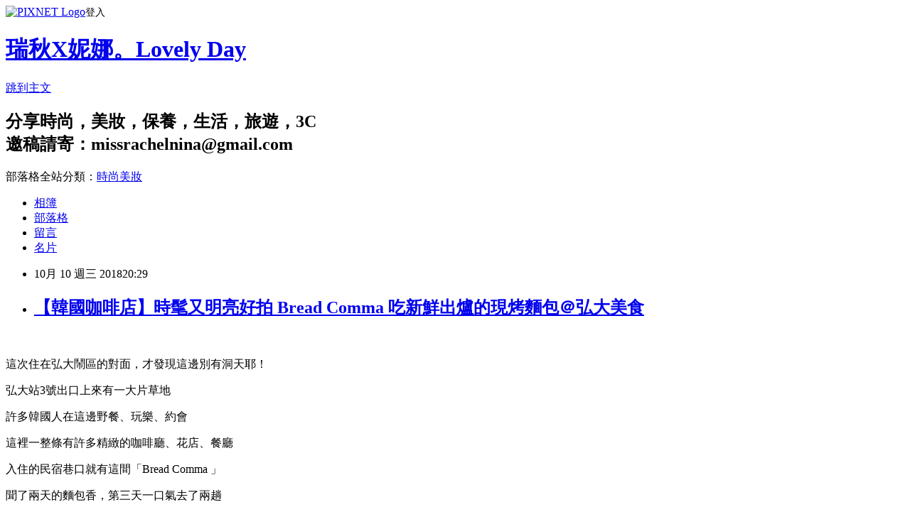

--- FILE ---
content_type: text/html; charset=utf-8
request_url: https://missrachelnina.pixnet.net/blog/posts/10348931366
body_size: 52442
content:
<!DOCTYPE html><html lang="zh-TW"><head><meta charSet="utf-8"/><meta name="viewport" content="width=device-width, initial-scale=1"/><link rel="stylesheet" href="https://static.1px.tw/blog-next/_next/static/chunks/b1e52b495cc0137c.css" data-precedence="next"/><link rel="stylesheet" href="https://static.1px.tw/blog-next/public/fix.css?v=202601302321" type="text/css" data-precedence="medium"/><link rel="stylesheet" href="https://s3.1px.tw/blog/theme/choc/iframe-popup.css?v=202601302321" type="text/css" data-precedence="medium"/><link rel="stylesheet" href="https://s3.1px.tw/blog/theme/choc/plugins.min.css?v=202601302321" type="text/css" data-precedence="medium"/><link rel="stylesheet" href="https://s3.1px.tw/blog/theme/choc/openid-comment.css?v=202601302321" type="text/css" data-precedence="medium"/><link rel="stylesheet" href="https://s3.1px.tw/blog/theme/choc/style.min.css?v=202601302321" type="text/css" data-precedence="medium"/><link rel="stylesheet" href="https://s3.1px.tw/blog/theme/choc/main.min.css?v=202601302321" type="text/css" data-precedence="medium"/><link rel="stylesheet" href="https://pimg.1px.tw/missrachelnina/assets/missrachelnina.css?v=202601302321" type="text/css" data-precedence="medium"/><link rel="stylesheet" href="https://s3.1px.tw/blog/theme/choc/author-info.css?v=202601302321" type="text/css" data-precedence="medium"/><link rel="stylesheet" href="https://s3.1px.tw/blog/theme/choc/idlePop.min.css?v=202601302321" type="text/css" data-precedence="medium"/><link rel="preload" as="script" fetchPriority="low" href="https://static.1px.tw/blog-next/_next/static/chunks/94688e2baa9fea03.js"/><script src="https://static.1px.tw/blog-next/_next/static/chunks/41eaa5427c45ebcc.js" async=""></script><script src="https://static.1px.tw/blog-next/_next/static/chunks/e2c6231760bc85bd.js" async=""></script><script src="https://static.1px.tw/blog-next/_next/static/chunks/94bde6376cf279be.js" async=""></script><script src="https://static.1px.tw/blog-next/_next/static/chunks/426b9d9d938a9eb4.js" async=""></script><script src="https://static.1px.tw/blog-next/_next/static/chunks/turbopack-5021d21b4b170dda.js" async=""></script><script src="https://static.1px.tw/blog-next/_next/static/chunks/ff1a16fafef87110.js" async=""></script><script src="https://static.1px.tw/blog-next/_next/static/chunks/e308b2b9ce476a3e.js" async=""></script><script src="https://static.1px.tw/blog-next/_next/static/chunks/169ce1e25068f8ff.js" async=""></script><script src="https://static.1px.tw/blog-next/_next/static/chunks/d3c6eed28c1dd8e2.js" async=""></script><script src="https://static.1px.tw/blog-next/_next/static/chunks/d4d39cfc2a072218.js" async=""></script><script src="https://static.1px.tw/blog-next/_next/static/chunks/6a5d72c05b9cd4ba.js" async=""></script><script src="https://static.1px.tw/blog-next/_next/static/chunks/8af6103cf1375f47.js" async=""></script><script src="https://static.1px.tw/blog-next/_next/static/chunks/e90cbf588986111c.js" async=""></script><script src="https://static.1px.tw/blog-next/_next/static/chunks/6fc86f1438482192.js" async=""></script><script src="https://static.1px.tw/blog-next/_next/static/chunks/6d1100e43ad18157.js" async=""></script><script src="https://static.1px.tw/blog-next/_next/static/chunks/c2622454eda6e045.js" async=""></script><script src="https://static.1px.tw/blog-next/_next/static/chunks/ed01c75076819ebd.js" async=""></script><script src="https://static.1px.tw/blog-next/_next/static/chunks/a4df8fc19a9a82e6.js" async=""></script><link rel="preload" href="https://pagead2.googlesyndication.com/pagead/js/adsbygoogle.js?client=ca-pub-8996473541598998" as="script" crossorigin=""/><title>【韓國咖啡店】時髦又明亮好拍 Bread Comma 吃新鮮出爐的現烤麵包＠弘大美食</title><meta name="description" content="   這次住在弘大鬧區的對面，才發現這邊別有洞天耶！ 弘大站3號出口上來有一大片草地"/><meta name="author" content="瑞秋X妮娜。Lovely Day"/><meta name="google-adsense-platform-account" content="pub-2647689032095179"/><meta name="google-adsense-account" content="pub-8996473541598998"/><meta name="fb:app_id" content="101730233200171"/><link rel="canonical" href="https://missrachelnina.pixnet.net/blog/posts/10348931366"/><meta property="og:title" content="【韓國咖啡店】時髦又明亮好拍 Bread Comma 吃新鮮出爐的現烤麵包＠弘大美食"/><meta property="og:description" content="   這次住在弘大鬧區的對面，才發現這邊別有洞天耶！ 弘大站3號出口上來有一大片草地"/><meta property="og:url" content="https://missrachelnina.pixnet.net/blog/posts/10348931366"/><meta property="og:image" content="https://pimg.1px.tw/missrachelnina/1538313868-3832063873.jpg"/><meta property="og:type" content="article"/><meta name="twitter:card" content="summary_large_image"/><meta name="twitter:title" content="【韓國咖啡店】時髦又明亮好拍 Bread Comma 吃新鮮出爐的現烤麵包＠弘大美食"/><meta name="twitter:description" content="   這次住在弘大鬧區的對面，才發現這邊別有洞天耶！ 弘大站3號出口上來有一大片草地"/><meta name="twitter:image" content="https://pimg.1px.tw/missrachelnina/1538313868-3832063873.jpg"/><link rel="icon" href="/favicon.ico?favicon.a62c60e0.ico" sizes="32x32" type="image/x-icon"/><script src="https://static.1px.tw/blog-next/_next/static/chunks/a6dad97d9634a72d.js" noModule=""></script></head><body><!--$--><!--/$--><!--$?--><template id="B:0"></template><!--/$--><script>requestAnimationFrame(function(){$RT=performance.now()});</script><script src="https://static.1px.tw/blog-next/_next/static/chunks/94688e2baa9fea03.js" id="_R_" async=""></script><div hidden id="S:0"><script id="pixnet-vars">
        window.PIXNET = {
          post_id: "10348931366",
          name: "missrachelnina",
          user_id: 0,
          blog_id: "4848287",
          display_ads: true,
          ad_options: {"chictrip":false}
        };
      </script><script type="text/javascript" src="https://code.jquery.com/jquery-latest.min.js"></script><script id="json-ld-article-script" type="application/ld+json">{"@context":"https:\u002F\u002Fschema.org","@type":"BlogPosting","isAccessibleForFree":true,"mainEntityOfPage":{"@type":"WebPage","@id":"https:\u002F\u002Fmissrachelnina.pixnet.net\u002Fblog\u002Fposts\u002F10348931366"},"headline":"【韓國咖啡店】時髦又明亮好拍 Bread Comma 吃新鮮出爐的現烤麵包＠弘大美食","description":"\u003Cimg title=\"橫空白.001.jpeg\" src=\"https:\u002F\u002Fpic.pimg.tw\u002Fmissrachelnina\u002F1538313868-3832063873.jpg\" alt=\"橫空白.001.jpeg\" border=\"0\" \u002F\u003E\u003Cbr \u002F\u003E\u003Cbr\u003E&#13;  \u003Cbr\u003E&#13; 這次住在弘大鬧區的對面，才發現這邊別有洞天耶！\u003Cbr\u003E&#13; 弘大站3號出口上來有一大片草地\u003Cbr\u003E","articleBody":"\u003Cp\u003E\u003Cimg title=\"橫空白.001.jpeg\" src=\"https:\u002F\u002Fpimg.1px.tw\u002Fmissrachelnina\u002F1538313868-3832063873.jpg\" alt=\"橫空白.001.jpeg\" border=\"0\" \u002F\u003E\u003C\u002Fp\u003E\r\n\u003Cp\u003E&nbsp;\u003C\u002Fp\u003E\r\n\u003Cp\u003E這次住在弘大鬧區的對面，才發現這邊別有洞天耶！\u003C\u002Fp\u003E\r\n\u003Cp\u003E弘大站3號出口上來有一大片草地\u003C\u002Fp\u003E\r\n\u003Cp\u003E許多韓國人在這邊野餐、玩樂、約會\u003C\u002Fp\u003E\r\n\u003Cp\u003E這裡一整條有許多精緻的咖啡廳、花店、餐廳\u003C\u002Fp\u003E\r\n\u003Cp\u003E入住的民宿巷口就有這間「Bread Comma&nbsp;」\u003C\u002Fp\u003E\r\n\u003Cp\u003E聞了兩天的麵包香，第三天一口氣去了兩趟\u003C\u002Fp\u003E\r\n\u003Cp\u003E&nbsp;\u003C\u002Fp\u003E\r\n\u003Cp\u003E機票我都是在\u003Cspan class=\"s1\" style=\"font-kerning: none;\"\u003Eskyscanner查低價機票\u003C\u002Fspan\u003E\u003C\u002Fp\u003E\r\n\u003Cp\u003E然後連結到航空公司官網購買的\u003Cspan style=\"color: #0000ff;\"\u003E\u003Ca href=\"http:\u002F\u002Fwww.tkqlhce.com\u002Fclick-8866580-13293315\" target=\"_blank\"\u003E\u003Cspan style=\"color: #0000ff;\"\u003E&gt;&gt;skyscanner首爾機票查詢\u003C\u002Fspan\u003E\u003C\u002Fa\u003E\u003C\u002Fspan\u003E\u003C\u002Fp\u003E\r\n\u003Cp\u003E&nbsp;\u003C\u002Fp\u003E\r\n\u003Cp\u003E\u003Ca href=\"https:\u002F\u002Fwww.hotelscombined.com\u002F?a_aid=155897\" target=\"_blank\"\u003E\u003Cspan style=\"font-size: 12pt; background-color: #ffff00; color: #0000ff;\"\u003E&gt;&gt;直接試查看看哪裡訂住宿最便宜&nbsp;\u003C\u002Fspan\u003E\u003C\u002Fa\u003E\u003C\u002Fp\u003E\r\n\u003Cp\u003E&nbsp;\u003C\u002Fp\u003E\r\n\u003Cp\u003E\u003Cimg title=\"橫空白.002.jpeg\" src=\"https:\u002F\u002Fpimg.1px.tw\u002Fmissrachelnina\u002F1538313868-3774016093.jpg\" alt=\"橫空白.002.jpeg\" border=\"0\" \u002F\u003E\u003C\u002Fp\u003E\r\n\u003Cp\u003E&nbsp;\u003C\u002Fp\u003E\r\n\u003Cp\u003E弘大3號出口上來直走，就會看到下圖的白色整棟建築\u003C\u002Fp\u003E\r\n\u003Cp\u003EBread Comma\u003C\u002Fp\u003E\r\n\u003Cp\u003E營業時間10:30-11:30\u003C\u002Fp\u003E\r\n\u003Cp\u003E15 Yanghwa-ro 21-gil, Donggyo-dong, Mapo-gu, Seoul\u003C\u002Fp\u003E\r\n\u003Cp\u003E&nbsp;\u003C\u002Fp\u003E\r\n\u003Cp\u003E\u003Cimg title=\"橫空白.003.jpeg\" src=\"https:\u002F\u002Fpimg.1px.tw\u002Fmissrachelnina\u002F1538313869-2771167812.jpg\" alt=\"橫空白.003.jpeg\" border=\"0\" \u002F\u003E \u003Cimg title=\"直空白.001.jpeg\" src=\"https:\u002F\u002Fpimg.1px.tw\u002Fmissrachelnina\u002F1538313882-2547617243.jpg\" alt=\"直空白.001.jpeg\" border=\"0\" \u002F\u003E\u003C\u002Fp\u003E\r\n\u003Cp\u003E&nbsp;\u003C\u002Fp\u003E\r\n\u003Cp\u003E店門口和建築物都蠻美的\u003C\u002Fp\u003E\r\n\u003Cp\u003E我特地提早出來先拍一下穿搭\u003C\u002Fp\u003E\r\n\u003Cp\u003E&nbsp;\u003C\u002Fp\u003E\r\n\u003Cp\u003E\u003Cimg title=\"橫空白.004.jpeg\" src=\"https:\u002F\u002Fpimg.1px.tw\u002Fmissrachelnina\u002F1538313870-1462151506.jpg\" alt=\"橫空白.004.jpeg\" border=\"0\" \u002F\u003E\u003C\u002Fp\u003E\r\n\u003Cp\u003E&nbsp;\u003C\u002Fp\u003E\r\n\u003Cp\u003E店裡面有蠻多的書籍，都可以看\u003C\u002Fp\u003E\r\n\u003Cp\u003E不過我看不懂就是了！\u003C\u002Fp\u003E\r\n\u003Cp\u003E&nbsp;\u003C\u002Fp\u003E\r\n\u003Cp\u003E\u003Cimg title=\"橫空白.005.jpeg\" src=\"https:\u002F\u002Fpimg.1px.tw\u002Fmissrachelnina\u002F1538313873-2351380208.jpg\" alt=\"橫空白.005.jpeg\" border=\"0\" \u002F\u003E\u003C\u002Fp\u003E\r\n\u003Cp\u003E&nbsp;\u003C\u002Fp\u003E\r\n\u003Cp\u003E蛋糕櫃裡種類蠻豐富的\u003C\u002Fp\u003E\r\n\u003Cp\u003E而且看起來很好吃啊！\u003C\u002Fp\u003E\r\n\u003Cp\u003E&nbsp;\u003C\u002Fp\u003E\r\n\u003Cp\u003E\u003Cimg title=\"橫空白.006.jpeg\" src=\"https:\u002F\u002Fpimg.1px.tw\u002Fmissrachelnina\u002F1538313873-3760397078.jpg\" alt=\"橫空白.006.jpeg\" border=\"0\" \u002F\u003E\u003C\u002Fp\u003E\r\n\u003Cp\u003E&nbsp;\u003C\u002Fp\u003E\r\n\u003Cp\u003E新鮮出樓的烤麵包，超香的\u003C\u002Fp\u003E\r\n\u003Cp\u003E前兩天經過這裡都會聞到陣陣的香味\u003C\u002Fp\u003E\r\n\u003Cp\u003E&nbsp;\u003C\u002Fp\u003E\r\n\u003Cp\u003E\u003Cimg title=\"橫空白.007.jpeg\" src=\"https:\u002F\u002Fpimg.1px.tw\u002Fmissrachelnina\u002F1538313875-260441170.jpg\" alt=\"橫空白.007.jpeg\" border=\"0\" \u002F\u003E \u003Cimg title=\"橫空白.008.jpeg\" src=\"https:\u002F\u002Fpimg.1px.tw\u002Fmissrachelnina\u002F1538313875-3747615199.jpg\" alt=\"橫空白.008.jpeg\" border=\"0\" \u002F\u003E\u003C\u002Fp\u003E\r\n\u003Cp\u003E&nbsp;\u003C\u002Fp\u003E\r\n\u003Cp\u003E我們是第一組進來的客人，所以看起來很空\u003C\u002Fp\u003E\r\n\u003Cp\u003E沒多久人就蠻多了～\u003C\u002Fp\u003E\r\n\u003Cp\u003E&nbsp;\u003C\u002Fp\u003E\r\n\u003Cp\u003E\u003Cimg title=\"橫空白.009.jpeg\" src=\"https:\u002F\u002Fpimg.1px.tw\u002Fmissrachelnina\u002F1538313876-1992094825.jpg\" alt=\"橫空白.009.jpeg\" border=\"0\" \u002F\u003E\u003C\u002Fp\u003E\r\n\u003Cp\u003E&nbsp;\u003C\u002Fp\u003E\r\n\u003Cp\u003E超大片的落地窗，天氣好的時候可以打開變成半戶外的空間\u003C\u002Fp\u003E\r\n\u003Cp\u003E&nbsp;\u003C\u002Fp\u003E\r\n\u003Cp\u003E\u003Cimg title=\"直空白.003.jpeg\" src=\"https:\u002F\u002Fpimg.1px.tw\u002Fmissrachelnina\u002F1538313885-3209694609.jpg\" alt=\"直空白.003.jpeg\" border=\"0\" \u002F\u003E\u003C\u002Fp\u003E\r\n\u003Cp\u003E&nbsp;\u003C\u002Fp\u003E\r\n\u003Cp\u003E我們各點了一杯黑咖啡和選了兩款面包\u003C\u002Fp\u003E\r\n\u003Cp\u003E麵包好吃，沒讓人失望！兩個人輕易吃光光～\u003C\u002Fp\u003E\r\n\u003Cp\u003E&nbsp;\u003C\u002Fp\u003E\r\n\u003Cp\u003E\u003Cimg title=\"橫空白.010.jpeg\" src=\"https:\u002F\u002Fpimg.1px.tw\u002Fmissrachelnina\u002F1538313877-3893860393.jpg\" alt=\"橫空白.010.jpeg\" border=\"0\" \u002F\u003E \u003Cimg title=\"橫空白.011.jpeg\" src=\"https:\u002F\u002Fpimg.1px.tw\u002Fmissrachelnina\u002F1538313878-180793778.jpg\" alt=\"橫空白.011.jpeg\" border=\"0\" \u002F\u003E \u003Cimg title=\"橫空白.012.jpeg\" src=\"https:\u002F\u002Fpimg.1px.tw\u002Fmissrachelnina\u002F1538313879-3648433974.jpg\" alt=\"橫空白.012.jpeg\" border=\"0\" \u002F\u003E \u003Cimg title=\"直空白.002.jpeg\" src=\"https:\u002F\u002Fpimg.1px.tw\u002Fmissrachelnina\u002F1538313884-3150425760.jpg\" alt=\"直空白.002.jpeg\" border=\"0\" \u002F\u003E\u003C\u002Fp\u003E\r\n\u003Cscript src=\"\u002F\u002Fpagead2.googlesyndication.com\u002Fpagead\u002Fjs\u002Fadsbygoogle.js\" type=\"text\u002Fjavascript\" async=\"\"\u003E\u003C\u002Fscript\u003E\r\n\u003C!-- 250250 --\u003E\r\n\u003Cp\u003E&nbsp;\u003C\u002Fp\u003E\r\n\u003Cins class=\"adsbygoogle\"\r\n     style=\"display:inline-block;width:250px;height:250px\"\r\n     data-ad-client=\"ca-pub-8996473541598998\"\r\n     data-ad-slot=\"4148624864\"\u003E\u003C\u002Fins\u003E\r\n\u003Cscript type=\"text\u002Fjavascript\"\u003E\u002F\u002F \u003C![CDATA[\r\n(adsbygoogle = window.adsbygoogle || []).push({});\r\n\u002F\u002F ]]\u003E\u003C\u002Fscript\u003E\r\n\u003Cp\u003E當天晚上去東大門之前，又來一趟吃甜點\u003C\u002Fp\u003E\r\n\u003Cp\u003E其實蠻飽的，但還是點了提拉米蘇\u003C\u002Fp\u003E\r\n\u003Cp\u003E好吃！基本上是我一個人吃完的～呵\u003C\u002Fp\u003E\r\n\u003Cp\u003E&nbsp;\u003C\u002Fp\u003E\r\n\u003Cp\u003E\u003Cimg title=\"橫空白.013.jpeg\" src=\"https:\u002F\u002Fpimg.1px.tw\u002Fmissrachelnina\u002F1538313880-1742344725.jpg\" alt=\"橫空白.013.jpeg\" border=\"0\" \u002F\u003E \u003Cimg title=\"橫空白.014.jpeg\" src=\"https:\u002F\u002Fpimg.1px.tw\u002Fmissrachelnina\u002F1538313881-26058416.jpg\" alt=\"橫空白.014.jpeg\" border=\"0\" \u002F\u003E \u003Cimg title=\"橫空白.015.jpeg\" src=\"https:\u002F\u002Fpimg.1px.tw\u002Fmissrachelnina\u002F1538313882-929428856.jpg\" alt=\"橫空白.015.jpeg\" border=\"0\" \u002F\u003E &nbsp;\u003C\u002Fp\u003E\r\n\u003Cp\u003E&nbsp;\u003C\u002Fp\u003E\r\n\u003Cp\u003E這間還有賣沙拉輕食～食物種類蠻多的\u003C\u002Fp\u003E\r\n\u003Cp\u003E分享給大家摟～\u003C\u002Fp\u003E\r\n\u003Cp\u003E&nbsp;\u003C\u002Fp\u003E\r\n\u003Cp style=\"box-sizing: border-box; outline: none; margin: 0px; padding: 0px; font-family: 'Hiragino Sans GB', 'Microsoft YaHei', sans-serif; font-size: 14.6667px; letter-spacing: 0.5px;\"\u003E\u003Cspan style=\"box-sizing: border-box; outline: none; color: #ff0000;\"\u003E**善用旅遊訂購網站 省下大把時間，提早預訂比現場買便宜唷！\u003C\u002Fspan\u003E\u003C\u002Fp\u003E\r\n\u003Cp style=\"box-sizing: border-box; outline: none; margin: 0px; padding: 0px; font-family: 'Hiragino Sans GB', 'Microsoft YaHei', sans-serif; font-size: 14.6667px; letter-spacing: 0.5px;\"\u003E\u003Cspan style=\"box-sizing: border-box; outline: none; background-color: #ffff00;\"\u003E記得在結帳時輸入瑞秋X妮娜的專屬優惠碼『39G6O』最後一個字是英文O\u003C\u002Fspan\u003E\u003C\u002Fp\u003E\r\n\u003Cp style=\"box-sizing: border-box; outline: none; margin: 0px; padding: 0px; font-family: 'Hiragino Sans GB', 'Microsoft YaHei', sans-serif; font-size: 14.6667px; letter-spacing: 0.5px;\"\u003E\u003Cspan style=\"box-sizing: border-box; outline: none; background-color: #ffff00;\"\u003E在klook首次消費滿400元即可折抵100元唷！\u003C\u002Fspan\u003E\u003C\u002Fp\u003E\r\n\u003Cp style=\"box-sizing: border-box; outline: none; margin: 0px; padding: 0px; font-family: 'Hiragino Sans GB', 'Microsoft YaHei', sans-serif; font-size: 14.6667px; letter-spacing: 0.5px;\"\u003E&nbsp;\u003C\u002Fp\u003E\r\n\u003Cp class=\"p4\" style=\"box-sizing: border-box; outline: none; margin: 0px; padding: 0px; font-variant-numeric: normal; font-variant-east-asian: normal; font-stretch: normal; font-size: 13.3px; line-height: normal; font-family: 'Hiragino Sans GB'; color: #0000ff; -webkit-text-stroke-color: #0000ff; letter-spacing: 0.5px;\"\u003E\u003Cspan class=\"s2\" style=\"box-sizing: border-box; outline: none; font-kerning: none; font-variant-numeric: normal; font-variant-east-asian: normal; font-stretch: normal; font-size: 12px; line-height: normal; font-family: Verdana;\"\u003E\u003Ca style=\"box-sizing: border-box; outline: none; color: #000000; text-decoration-line: none;\" href=\"https:\u002F\u002Faffiliate.klook.com\u002Fjump\u002Fzh-TW\u002Factivity\u002F5570-\u002F?adid=5498&amp;af_wid=263&amp;aid=11\"\u003E\u003Cspan style=\"box-sizing: border-box; outline: none; color: #0000ff;\"\u003E&gt;&gt;江南Gogigo調味烤牛排\u003C\u002Fspan\u003E\u003C\u002Fa\u003E\u003C\u002Fspan\u003E\u003C\u002Fp\u003E\r\n\u003Cp class=\"p4\" style=\"box-sizing: border-box; outline: none; margin: 0px; padding: 0px; font-variant-numeric: normal; font-variant-east-asian: normal; font-stretch: normal; font-size: 13.3px; line-height: normal; font-family: 'Hiragino Sans GB'; color: #0000ff; -webkit-text-stroke-color: #0000ff; letter-spacing: 0.5px;\"\u003E\u003Cspan class=\"s2\" style=\"box-sizing: border-box; outline: none; font-kerning: none; font-variant-numeric: normal; font-variant-east-asian: normal; font-stretch: normal; font-size: 12px; line-height: normal; font-family: Verdana;\"\u003E\u003Ca style=\"box-sizing: border-box; outline: none; color: #000000; text-decoration-line: none;\" href=\"https:\u002F\u002Faffiliate.klook.com\u002Fjump\u002Fzh-TW\u002Factivity\u002F2845-\u002F?adid=5498&amp;af_wid=263\"\u003E\u003Cspan style=\"box-sizing: border-box; outline: none; color: #0000ff;\"\u003E&gt;&gt;CHEESE A LOT芝士料理體驗\u003C\u002Fspan\u003E\u003C\u002Fa\u003E\u003C\u002Fspan\u003E\u003C\u002Fp\u003E\r\n\u003Cp class=\"p4\" style=\"box-sizing: border-box; outline: none; margin: 0px; padding: 0px; font-variant-numeric: normal; font-variant-east-asian: normal; font-stretch: normal; font-size: 13.3px; line-height: normal; font-family: 'Hiragino Sans GB'; color: #0000ff; -webkit-text-stroke-color: #0000ff; letter-spacing: 0.5px;\"\u003E\u003Cspan class=\"s2\" style=\"box-sizing: border-box; outline: none; font-kerning: none; font-variant-numeric: normal; font-variant-east-asian: normal; font-stretch: normal; font-size: 12px; line-height: normal; font-family: Verdana;\"\u003E\u003Ca style=\"box-sizing: border-box; outline: none; color: #000000; text-decoration-line: none;\" href=\"https:\u002F\u002Faffiliate.klook.com\u002Fjump\u002Fzh-TW\u002Factivity\u002F2097-\u002F?adid=5498&amp;af_wid=263\"\u003E\u003Cspan style=\"box-sizing: border-box; outline: none; color: #0000ff;\"\u003E&gt;&gt;首爾LK SPA汗蒸\u003C\u002Fspan\u003E\u003C\u002Fa\u003E\u003C\u002Fspan\u003E\u003C\u002Fp\u003E\r\n\u003Cp class=\"p4\" style=\"box-sizing: border-box; outline: none; margin: 0px; padding: 0px; font-variant-numeric: normal; font-variant-east-asian: normal; font-stretch: normal; font-size: 13.3px; line-height: normal; font-family: 'Hiragino Sans GB'; color: #0000ff; -webkit-text-stroke-color: #0000ff; letter-spacing: 0.5px;\"\u003E\u003Cspan class=\"s2\" style=\"box-sizing: border-box; outline: none; font-kerning: none; font-variant-numeric: normal; font-variant-east-asian: normal; font-stretch: normal; font-size: 12px; line-height: normal; font-family: Verdana;\"\u003E\u003Ca style=\"box-sizing: border-box; outline: none; color: #000000; text-decoration-line: none;\" href=\"https:\u002F\u002Faffiliate.klook.com\u002Fjump\u002Fzh-TW\u002Factivity\u002F5434-\u002F?adid=5498&amp;af_wid=263\"\u003E\u003Cspan style=\"box-sizing: border-box; outline: none; color: #0000ff;\"\u003E&gt;&gt;4G上網SIM卡-8天4GB流量\u003C\u002Fspan\u003E\u003C\u002Fa\u003E\u003C\u002Fspan\u003E\u003C\u002Fp\u003E\r\n\u003Cp class=\"p4\" style=\"box-sizing: border-box; outline: none; margin: 0px; padding: 0px; font-variant-numeric: normal; font-variant-east-asian: normal; font-stretch: normal; font-size: 13.3px; line-height: normal; font-family: 'Hiragino Sans GB'; color: #0000ff; -webkit-text-stroke-color: #0000ff; letter-spacing: 0.5px;\"\u003E\u003Cspan class=\"s2\" style=\"box-sizing: border-box; outline: none; font-kerning: none; font-variant-numeric: normal; font-variant-east-asian: normal; font-stretch: normal; font-size: 12px; line-height: normal; font-family: Verdana;\"\u003E\u003Ca style=\"box-sizing: border-box; outline: none; color: #000000; text-decoration-line: none;\" href=\"https:\u002F\u002Faffiliate.klook.com\u002Fjump\u002Fzh-TW\u002Factivity\u002F1144-\u002F?adid=5498&amp;af_wid=263\"\u003E\u003Cspan style=\"box-sizing: border-box; outline: none; color: #0000ff;\"\u003E&gt;&gt;Wi-Ho 4G WiFi分享器 - 4G上網吃到飽\u003C\u002Fspan\u003E\u003C\u002Fa\u003E\u003C\u002Fspan\u003E\u003C\u002Fp\u003E\r\n\u003Cp class=\"p4\" style=\"box-sizing: border-box; outline: none; margin: 0px; padding: 0px; font-variant-numeric: normal; font-variant-east-asian: normal; font-stretch: normal; font-size: 13.3px; line-height: normal; font-family: 'Hiragino Sans GB'; color: #0000ff; -webkit-text-stroke-color: #0000ff; letter-spacing: 0.5px;\"\u003E\u003Cspan class=\"s2\" style=\"box-sizing: border-box; outline: none; font-kerning: none; font-variant-numeric: normal; font-variant-east-asian: normal; font-stretch: normal; font-size: 12px; line-height: normal; font-family: Verdana;\"\u003E\u003Ca style=\"box-sizing: border-box; outline: none; color: #000000; text-decoration-line: none;\" href=\"https:\u002F\u002Faffiliate.klook.com\u002Fjump\u002Fzh-TW\u002Factivity\u002F1309-\u002F?adid=5498&amp;af_wid=263\"\u003E\u003Cspan style=\"box-sizing: border-box; outline: none; color: #0000ff;\"\u003E&gt;&gt;KAL機場巴士 仁川機場往返首爾市區\u003C\u002Fspan\u003E\u003C\u002Fa\u003E\u003C\u002Fspan\u003E\u003C\u002Fp\u003E\r\n\u003Cp class=\"p4\" style=\"box-sizing: border-box; outline: none; margin: 0px; padding: 0px; font-variant-numeric: normal; font-variant-east-asian: normal; font-stretch: normal; font-size: 13.3px; line-height: normal; font-family: 'Hiragino Sans GB'; color: #0000ff; -webkit-text-stroke-color: #0000ff; letter-spacing: 0.5px;\"\u003E\u003Cspan class=\"s2\" style=\"box-sizing: border-box; outline: none; font-kerning: none; font-variant-numeric: normal; font-variant-east-asian: normal; font-stretch: normal; font-size: 12px; line-height: normal; font-family: Verdana;\"\u003E\u003Ca style=\"box-sizing: border-box; outline: none; color: #000000; text-decoration-line: none;\" href=\"https:\u002F\u002Faffiliate.klook.com\u002Fjump\u002Fzh-TW\u002Factivity\u002F1163-\u002F?adid=5498&amp;af_wid=263&amp;aid=11\"\u003E\u003Cspan style=\"box-sizing: border-box; outline: none; color: #0000ff;\"\u003E&gt;&gt;首爾AREX機場快線單程車票\u003C\u002Fspan\u003E\u003C\u002Fa\u003E\u003C\u002Fspan\u003E\u003C\u002Fp\u003E\r\n\u003Cp class=\"p4\" style=\"box-sizing: border-box; outline: none; margin: 0px; padding: 0px; font-variant-numeric: normal; font-variant-east-asian: normal; font-stretch: normal; font-size: 13.3px; line-height: normal; font-family: 'Hiragino Sans GB'; color: #0000ff; -webkit-text-stroke-color: #0000ff; letter-spacing: 0.5px;\"\u003E\u003Cspan class=\"s2\" style=\"box-sizing: border-box; outline: none; font-kerning: none; font-variant-numeric: normal; font-variant-east-asian: normal; font-stretch: normal; font-size: 12px; line-height: normal; font-family: Verdana;\"\u003E\u003Ca style=\"box-sizing: border-box; outline: none; color: #000000; text-decoration-line: none;\" href=\"https:\u002F\u002Faffiliate.klook.com\u002Fjump\u002Fzh-TW\u002Factivity\u002F412-\u002F?adid=5498&amp;af_wid=263\"\u003E\u003Cspan style=\"box-sizing: border-box; outline: none; color: #0000ff;\"\u003E&gt;&gt;N首爾塔（南山塔）門票\u003C\u002Fspan\u003E\u003C\u002Fa\u003E\u003C\u002Fspan\u003E\u003C\u002Fp\u003E\r\n\u003Cp class=\"p4\" style=\"box-sizing: border-box; outline: none; margin: 0px; padding: 0px; font-variant-numeric: normal; font-variant-east-asian: normal; font-stretch: normal; font-size: 13.3px; line-height: normal; font-family: 'Hiragino Sans GB'; color: #0000ff; -webkit-text-stroke-color: #0000ff; letter-spacing: 0.5px;\"\u003E\u003Cspan class=\"s2\" style=\"box-sizing: border-box; outline: none; font-kerning: none; font-variant-numeric: normal; font-variant-east-asian: normal; font-stretch: normal; font-size: 12px; line-height: normal; font-family: Verdana;\"\u003E\u003Ca style=\"box-sizing: border-box; outline: none; color: #000000; text-decoration-line: none;\" href=\"https:\u002F\u002Faffiliate.klook.com\u002Fjump\u002Fzh-TW\u002Factivity\u002F789-\u002F?adid=5498&amp;af_wid=263\"\u003E\u003Cspan style=\"box-sizing: border-box; outline: none; color: #0000ff;\"\u003E&gt;&gt;南怡島&amp;春川小王子村&amp;鐵道自行車一日遊\u003C\u002Fspan\u003E\u003C\u002Fa\u003E\u003C\u002Fspan\u003E\u003C\u002Fp\u003E\r\n\u003Cp class=\"p4\" style=\"box-sizing: border-box; outline: none; margin: 0px; padding: 0px; font-variant-numeric: normal; font-variant-east-asian: normal; font-stretch: normal; font-size: 13.3px; line-height: normal; font-family: 'Hiragino Sans GB'; color: #0000ff; -webkit-text-stroke-color: #0000ff; letter-spacing: 0.5px;\"\u003E\u003Cspan class=\"s2\" style=\"box-sizing: border-box; outline: none; font-kerning: none; font-variant-numeric: normal; font-variant-east-asian: normal; font-stretch: normal; font-size: 12px; line-height: normal; font-family: Verdana;\"\u003E\u003Ca style=\"box-sizing: border-box; outline: none; color: #000000; text-decoration-line: none;\" href=\"https:\u002F\u002Faffiliate.klook.com\u002Fjump\u002Fzh-TW\u002Factivity\u002F3142-\u002F?adid=5498&amp;af_wid=263\"\u003E\u003Cspan style=\"box-sizing: border-box; outline: none; color: #0000ff;\"\u003E&gt;&gt;南怡島一日遊\u003C\u002Fspan\u003E\u003C\u002Fa\u003E\u003C\u002Fspan\u003E\u003C\u002Fp\u003E\r\n\u003Cp class=\"p4\" style=\"box-sizing: border-box; outline: none; margin: 0px; padding: 0px; font-variant-numeric: normal; font-variant-east-asian: normal; font-stretch: normal; font-size: 13.3px; line-height: normal; font-family: 'Hiragino Sans GB'; color: #0000ff; -webkit-text-stroke-color: #0000ff; letter-spacing: 0.5px;\"\u003E\u003Cspan class=\"s2\" style=\"box-sizing: border-box; outline: none; font-kerning: none; font-variant-numeric: normal; font-variant-east-asian: normal; font-stretch: normal; font-size: 12px; line-height: normal; font-family: Verdana;\"\u003E\u003Ca style=\"box-sizing: border-box; outline: none; color: #000000; text-decoration-line: none;\" href=\"https:\u002F\u002Faffiliate.klook.com\u002Fjump\u002Fzh-TW\u002Factivity\u002F251-\u002F?adid=5498&amp;af_wid=263\"\u003E\u003Cspan style=\"box-sizing: border-box; outline: none; color: #0000ff;\"\u003E&gt;&gt;樂天世界主題樂園一日通票\u003C\u002Fspan\u003E\u003C\u002Fa\u003E\u003C\u002Fspan\u003E\u003C\u002Fp\u003E\r\n\u003Cp class=\"p4\" style=\"box-sizing: border-box; outline: none; margin: 0px; padding: 0px; font-variant-numeric: normal; font-variant-east-asian: normal; font-stretch: normal; font-size: 13.3px; line-height: normal; font-family: 'Hiragino Sans GB'; color: #0000ff; -webkit-text-stroke-color: #0000ff; letter-spacing: 0.5px;\"\u003E\u003Cspan class=\"s2\" style=\"box-sizing: border-box; outline: none; font-kerning: none; font-variant-numeric: normal; font-variant-east-asian: normal; font-stretch: normal; font-size: 12px; line-height: normal; font-family: Verdana;\"\u003E\u003Ca style=\"box-sizing: border-box; outline: none; color: #000000; text-decoration-line: none;\" href=\"https:\u002F\u002Faffiliate.klook.com\u002Fjump\u002Fzh-TW\u002Factivity\u002F7955-\u002F?adid=5498&amp;af_wid=263\"\u003E\u003Cspan style=\"box-sizing: border-box; outline: none; color: #0000ff;\"\u003E&gt;&gt;Hanboknam韓服體驗（景福宮分店）\u003C\u002Fspan\u003E\u003C\u002Fa\u003E\u003C\u002Fspan\u003E\u003C\u002Fp\u003E\r\n\u003Cp\u003E&nbsp;\u003C\u002Fp\u003E\r\n\u003Cp style=\"box-sizing: border-box; outline: none; margin: 0px 0px 1em; padding: 0px; letter-spacing: 1px; font-family: arial; color: #666666; font-size: 13px; line-height: 26px;\"\u003E\u003Cspan style=\"box-sizing: border-box; outline: none; color: #008000; font-family: arial, helvetica, sans-serif;\"\u003E\u003Cstrong style=\"box-sizing: border-box; outline: none;\"\u003E\u003Cspan style=\"box-sizing: border-box; outline: none; font-size: 12pt;\"\u003E如果你喜歡此篇，請幫我們按讚鼓勵唷！感謝你❤❤❤\u003C\u002Fspan\u003E\u003C\u002Fstrong\u003E\u003C\u002Fspan\u003E\u003C\u002Fp\u003E\r\n\u003Cp style=\"box-sizing: border-box; outline: none; margin: 0px; padding: 0px; font-size: medium; letter-spacing: 1px; color: #777777; font-family: arial; line-height: 20px;\"\u003E\u003Cspan style=\"box-sizing: border-box; outline: none; color: #333333; font-family: arial, helvetica, sans-serif;\"\u003E\u003Cstrong style=\"box-sizing: border-box; outline: none; color: #666666; font-size: 13px; line-height: 26px;\"\u003E\u003Cspan style=\"box-sizing: border-box; outline: none; font-size: 12pt;\"\u003E\u003Cspan style=\"box-sizing: border-box; outline: none; color: #008000;\"\u003E好歡迎加入我們\u003Cspan style=\"box-sizing: border-box; outline: none;\" lang=\"EN-US\"\u003Efacebook\u003C\u002Fspan\u003E\u003C\u002Fspan\u003E\u003Cspan style=\"box-sizing: border-box; outline: none; color: #008000;\"\u003E粉絲團\u003C\u002Fspan\u003E&nbsp;\u003Cstrong style=\"box-sizing: border-box; outline: none; font-family: arial; font-size: 13px; text-decoration-line: underline;\"\u003E\u003Cspan style=\"box-sizing: border-box; outline: none; font-size: 12pt;\"\u003E\u003Ca style=\"box-sizing: border-box; outline: none; color: #000000;\" href=\"https:\u002F\u002Fwww.facebook.com\u002Frachelxnina?ref_type=bookmark\" target=\"_blank\"\u003E\u003Cspan style=\"box-sizing: border-box; outline: none; background-color: yellow; color: #333333;\" lang=\"EN-US\"\u003E\u003Cspan style=\"box-sizing: border-box; outline: none; color: #0000cc;\" lang=\"EN-US\"\u003E➽瑞秋X妮娜。Lovely Day\u003C\u002Fspan\u003E\u003C\u002Fspan\u003E\u003C\u002Fa\u003E\u003C\u002Fspan\u003E\u003C\u002Fstrong\u003E\u003C\u002Fspan\u003E\u003C\u002Fstrong\u003E\u003C\u002Fspan\u003E\u003C\u002Fp\u003E\r\n\u003Cp style=\"box-sizing: border-box; outline: none; margin: 0px; padding: 0px; font-size: medium; letter-spacing: 1px; color: #777777; font-family: arial; line-height: 20px;\"\u003E\u003Cspan style=\"box-sizing: border-box; outline: none; color: #333333; font-family: arial, helvetica, sans-serif;\"\u003E&nbsp;&nbsp;\u003C\u002Fspan\u003E\u003C\u002Fp\u003E\r\n\u003Cdiv class=\"fb-like-box fb_iframe_widget\" style=\"box-sizing: border-box; outline: none; margin: 0px; padding: 0px; display: inline-block; position: relative; font-size: medium; letter-spacing: 1px; color: #777777; font-family: arial; line-height: 20px;\" data-colorscheme=\"light\" data-header=\"true\" data-href=\"https:\u002F\u002Fwww.facebook.com\u002Frachelxnina\" data-show-border=\"true\" data-show-faces=\"true\" data-stream=\"false\"\u003E\u003Cspan style=\"box-sizing: border-box; outline: none; display: inline-block; position: relative; text-align: justify; color: #333333; font-family: arial, helvetica, sans-serif; height: 271px; vertical-align: bottom; width: 300px;\"\u003E\u003Ciframe src=\"https:\u002F\u002Fwww.facebook.com\u002Fplugins\u002Flike_box.php?app_id=353650924654375&amp;channel=http%3A%2F%2Fstatic.ak.facebook.com%2Fconnect%2Fxd_arbiter%2F2_ZudbRXWRs.js%3Fversion%3D41%23cb%3Df3c8440548%26domain%3Dmissrachelnina.pixnet.net%26origin%3Dhttp%253A%252F%252Fmissrachelnina.pixnet.net%252Ff9dddce7c%26relation%3Dparent.parent&amp;color_scheme=light&amp;header=true&amp;href=https%3A%2F%2Fwww.facebook.com%2Frachelxnina&amp;locale=zh_TW&amp;sdk=joey&amp;show_border=true&amp;show_faces=true&amp;stream=false\" width=\"1000\" height=\"1000\" name=\"f259afded4\" scrolling=\"no\" frameborder=\"0\" style=\"box-sizing: border-box; outline: none; position: absolute; border-style: none; visibility: visible; width: 300px; height: 271px; background-image: url('..\u002F..\u002Fimg\u002Fiframe.gif');\" allowtransparency=\"true\" title=\"fb:like_box Facebook Social Plugin\"\u003E\u003C\u002Fiframe\u003E\u003C\u002Fspan\u003E\u003C\u002Fdiv\u003E\r\n\u003Cp\u003E\u003Cspan style=\"font-family: 'Hiragino Sans GB', 'Microsoft YaHei', sans-serif; font-size: 14.6667px; letter-spacing: 0.5px;\"\u003E&nbsp;\u003C\u002Fspan\u003E\u003C\u002Fp\u003E\r\n\u003Cp style=\"box-sizing: border-box; outline: none; margin: 0px; padding: 0px; font-family: 'Hiragino Sans GB', 'Microsoft YaHei', sans-serif; font-size: 14.6667px; letter-spacing: 0.5px;\"\u003E\u003Ca style=\"box-sizing: border-box; outline: none; color: #000000; text-decoration-line: none;\" href=\"https:\u002F\u002Fwww.hotelscombined.com\u002F?a_aid=155897\" target=\"_blank\"\u003E\u003Cspan style=\"box-sizing: border-box; outline: none; font-size: 12pt; background-color: #ffff00; color: #0000ff;\"\u003E&gt;&gt;直接試查看看哪裡訂住宿最便宜&nbsp;\u003C\u002Fspan\u003E\u003C\u002Fa\u003E\u003C\u002Fp\u003E\r\n\u003Cp style=\"box-sizing: border-box; outline: none; margin: 0px; padding: 0px; font-family: 'Hiragino Sans GB', 'Microsoft YaHei', sans-serif; font-size: 14.6667px; letter-spacing: 0.5px;\"\u003E&nbsp;\u003C\u002Fp\u003E\r\n\u003Cp style=\"box-sizing: border-box; outline: none; margin: 0px; padding: 0px; font-family: 'Hiragino Sans GB', 'Microsoft YaHei', sans-serif; font-size: 14.6667px; letter-spacing: 0.5px;\"\u003E\u003Cspan style=\"box-sizing: border-box; outline: none; color: #ff0000; font-size: 12pt;\"\u003E明洞$3000內8顆星以上好評星級飯店推薦\u003C\u002Fspan\u003E\u003C\u002Fp\u003E\r\n\u003Cp style=\"box-sizing: border-box; outline: none; margin: 0px; padding: 0px; font-family: 'Hiragino Sans GB', 'Microsoft YaHei', sans-serif; font-size: 14.6667px; letter-spacing: 0.5px;\"\u003E\u003Cspan style=\"box-sizing: border-box; outline: none; color: #0000ff;\"\u003E\u003Ca style=\"box-sizing: border-box; outline: none; color: #000000; text-decoration-line: none;\" href=\"https:\u002F\u002Fwww.hotelscombined.com.tw\u002FHotel\u002FIbis_Ambassador_Myeong_dong.htm?a_aid=155897\" target=\"_blank\"\u003E\u003Cspan style=\"box-sizing: border-box; outline: none; color: #0000ff;\"\u003E➼宜必思首爾明洞大使酒店\u003C\u002Fspan\u003E\u003C\u002Fa\u003E\u003C\u002Fspan\u003E\u003C\u002Fp\u003E\r\n\u003Cp style=\"box-sizing: border-box; outline: none; margin: 0px; padding: 0px; font-family: 'Hiragino Sans GB', 'Microsoft YaHei', sans-serif; font-size: 14.6667px; letter-spacing: 0.5px;\"\u003E\u003Cspan style=\"box-sizing: border-box; outline: none; color: #0000ff;\"\u003E\u003Ca style=\"box-sizing: border-box; outline: none; color: #000000; text-decoration-line: none;\" href=\"https:\u002F\u002Fwww.hotelscombined.com.tw\u002FHotel\u002FHotel_Skypark_Central_Myeongdong.htm?a_aid=155897\" target=\"_blank\"\u003E\u003Cspan style=\"box-sizing: border-box; outline: none; color: #0000ff;\"\u003E➼天空花園酒店明洞中心店\u003C\u002Fspan\u003E\u003C\u002Fa\u003E\u003C\u002Fspan\u003E\u003C\u002Fp\u003E\r\n\u003Cp style=\"box-sizing: border-box; outline: none; margin: 0px; padding: 0px; font-family: 'Hiragino Sans GB', 'Microsoft YaHei', sans-serif; font-size: 14.6667px; letter-spacing: 0.5px;\"\u003E\u003Cspan style=\"box-sizing: border-box; outline: none; color: #0000ff;\"\u003E\u003Ca style=\"box-sizing: border-box; outline: none; color: #000000; text-decoration-line: none;\" href=\"https:\u002F\u002Fwww.hotelscombined.com.tw\u002FHotel\u002FMetro_Hotel_Myeongdong.htm?a_aid=155897\" target=\"_blank\"\u003E\u003Cspan style=\"box-sizing: border-box; outline: none; color: #0000ff;\"\u003E➼明洞Metro飯店\u003C\u002Fspan\u003E\u003C\u002Fa\u003E\u003C\u002Fspan\u003E\u003C\u002Fp\u003E\r\n\u003Cp style=\"box-sizing: border-box; outline: none; margin: 0px; padding: 0px; font-family: 'Hiragino Sans GB', 'Microsoft YaHei', sans-serif; font-size: 14.6667px; letter-spacing: 0.5px;\"\u003E\u003Cspan style=\"box-sizing: border-box; outline: none; color: #0000ff;\"\u003E\u003Ca style=\"box-sizing: border-box; outline: none; color: #000000; text-decoration-line: none;\" href=\"https:\u002F\u002Fwww.hotelscombined.com.tw\u002FHotel\u002FRoyal_Hotel_Seoul.htm?a_aid=155897\" target=\"_blank\"\u003E\u003Cspan style=\"box-sizing: border-box; outline: none; color: #0000ff;\"\u003E➼首爾皇家酒店\u003C\u002Fspan\u003E\u003C\u002Fa\u003E\u003C\u002Fspan\u003E\u003C\u002Fp\u003E\r\n\u003Cp style=\"box-sizing: border-box; outline: none; margin: 0px; padding: 0px; font-family: 'Hiragino Sans GB', 'Microsoft YaHei', sans-serif; font-size: 14.6667px; letter-spacing: 0.5px;\"\u003E\u003Cspan style=\"box-sizing: border-box; outline: none; color: #0000ff;\"\u003E\u003Ca style=\"box-sizing: border-box; outline: none; color: #000000; text-decoration-line: none;\" href=\"https:\u002F\u002Fwww.hotelscombined.com.tw\u002FHotel\u002FSejong_Hotel.htm?a_aid=155897\" target=\"_blank\"\u003E\u003Cspan style=\"box-sizing: border-box; outline: none; color: #0000ff;\"\u003E➼世宗酒店\u003C\u002Fspan\u003E\u003C\u002Fa\u003E\u003C\u002Fspan\u003E\u003C\u002Fp\u003E\r\n\u003Cp style=\"box-sizing: border-box; outline: none; margin: 0px; padding: 0px; font-family: 'Hiragino Sans GB', 'Microsoft YaHei', sans-serif; font-size: 14.6667px; letter-spacing: 0.5px;\"\u003E\u003Cspan style=\"box-sizing: border-box; outline: none; color: #0000ff;\"\u003E\u003Ca style=\"box-sizing: border-box; outline: none; color: #000000; text-decoration-line: none;\" href=\"https:\u002F\u002Fwww.hotelscombined.com.tw\u002FHotel\u002FNine_Tree_Hotel.htm?a_aid=155897\" target=\"_blank\"\u003E\u003Cspan style=\"box-sizing: border-box; outline: none; color: #0000ff;\"\u003E➼明洞九樹賓館\u003C\u002Fspan\u003E\u003C\u002Fa\u003E\u003C\u002Fspan\u003E\u003C\u002Fp\u003E\r\n\u003Cp style=\"box-sizing: border-box; outline: none; margin: 0px; padding: 0px; font-family: 'Hiragino Sans GB', 'Microsoft YaHei', sans-serif; font-size: 14.6667px; letter-spacing: 0.5px;\"\u003E\u003Cspan style=\"box-sizing: border-box; outline: none; color: #0000ff;\"\u003E\u003Ca style=\"box-sizing: border-box; outline: none; color: #000000; text-decoration-line: none;\" href=\"https:\u002F\u002Fwww.hotelscombined.com.tw\u002FHotel\u002FPrince_Hotel_Seoul.htm?a_aid=155897\" target=\"_blank\"\u003E\u003Cspan style=\"box-sizing: border-box; outline: none; color: #0000ff;\"\u003E➼王子酒店\u003C\u002Fspan\u003E\u003C\u002Fa\u003E\u003C\u002Fspan\u003E\u003C\u002Fp\u003E\r\n\u003Cp style=\"box-sizing: border-box; outline: none; margin: 0px 0px 1em; padding: 0px; font-family: arial; letter-spacing: 1px; color: #666666; font-size: 13px; line-height: 26px;\"\u003E&nbsp;\u003C\u002Fp\u003E\r\n\u003Cp\u003E\u003Cspan style=\"color: #ff0000; background-color: #ffff00;\"\u003E\u003Cstrong\u003E冬2018韓國首爾自由行四天三夜行程總覽\u003C\u002Fstrong\u003E\u003C\u002Fspan\u003E\u003C\u002Fp\u003E\r\n\u003Cp\u003E\u003Cspan style=\"font-family: 新細明體;\"\u003E\u003Cimg title=\"橫空白.008.jpeg\" src=\"https:\u002F\u002Fpimg.1px.tw\u002Fmissrachelnina\u002F1538798035-2525862974.jpg\" alt=\"橫空白.008.jpeg\" width=\"160\" height=\"120\" border=\"0\" \u002F\u003E\u003C\u002Fspan\u003E\u003C\u002Fp\u003E\r\n\u003Cp\u003E\u003Cspan style=\"font-family: 新細明體;\"\u003E\u003Cstrong\u003E\u003Cspan style=\"background-color: #ffff00;\"\u003EＤay 1 弘大.東大門\u003C\u002Fspan\u003E\u003C\u002Fstrong\u003E\u003C\u002Fspan\u003E\u003C\u002Fp\u003E\r\n\u003Cp\u003E\u003Cspan style=\"font-family: 新細明體;\"\u003E\u003Cstrong\u003E飛機&gt;&gt;Myth豬腳小姐&gt;&gt;弘大民宿BARO ATO&gt;&gt;弘大逛街&gt;&gt;BHC炸雞&gt;&gt;東大門逛街\u003C\u002Fstrong\u003E\u003C\u002Fspan\u003E\u003C\u002Fp\u003E\r\n\u003Cp\u003E\u003Ca style=\"font-family: 新細明體;\" href=\"http:\u002F\u002Fmissrachelnina.pixnet.net\u002Fblog\u002Fpost\u002F348836968\" target=\"_blank\"\u003E\u003Cspan style=\"color: #0000ff;\"\u003E&gt;&gt;現代化的精緻民宿 BARO ATO 弘大住宿推薦\u003C\u002Fspan\u003E\u003C\u002Fa\u003E\u003C\u002Fp\u003E\r\n\u003Cp\u003E\u003Cspan style=\"color: #0000ff; font-family: 新細明體;\"\u003E\u003Ca href=\"http:\u002F\u002Fmissrachelnina.pixnet.net\u002Fblog\u002Fpost\u002F326814741\" target=\"_blank\"\u003E\u003Cspan style=\"color: #0000ff;\"\u003E&gt;&gt;讓人念念不忘的美味Myth豬腳\u002F猪蹄 補充膠原蛋白必吃推薦\u003C\u002Fspan\u003E\u003C\u002Fa\u003E\u003C\u002Fspan\u003E\u003C\u002Fp\u003E\r\n\u003Cp\u003E\u003Cspan style=\"font-family: 新細明體;\"\u003E\u003Ca href=\"http:\u002F\u002Fmissrachelnina.pixnet.net\u002Fblog\u002Fpost\u002F348876058\" target=\"_blank\"\u003E\u003Cspan style=\"color: #0000ff;\"\u003E&gt;&gt;弘大熱門刷具店7FACE BRUSH和Ancci Brush House大評比\u003C\u002Fspan\u003E\u003C\u002Fa\u003E\u003C\u002Fspan\u003E\u003C\u002Fp\u003E\r\n\u003Cp\u003E\u003Cspan style=\"font-family: 新細明體;\"\u003E\u003Ca href=\"http:\u002F\u002Fmissrachelnina.pixnet.net\u002Fblog\u002Fpost\u002F348876175\" target=\"_blank\"\u003E\u003Cspan style=\"color: #0000ff;\"\u003E&gt;&gt;BHC炸雞店 全智賢代言的韓國人氣炸雞&nbsp;\u003C\u002Fspan\u003E\u003C\u002Fa\u003E\u003C\u002Fspan\u003E\u003C\u002Fp\u003E\r\n\u003Cp\u003E\u003Cspan style=\"font-family: 新細明體;\"\u003E&nbsp;\u003C\u002Fspan\u003E\u003C\u002Fp\u003E\r\n\u003Cp\u003E\u003Cspan style=\"font-family: 新細明體;\"\u003E\u003Cimg title=\"橫空白.009.jpeg\" src=\"https:\u002F\u002Fpimg.1px.tw\u002Fmissrachelnina\u002F1538798036-1173638049.jpg\" alt=\"橫空白.009.jpeg\" width=\"161\" height=\"121\" border=\"0\" \u002F\u003E\u003C\u002Fspan\u003E\u003C\u002Fp\u003E\r\n\u003Cp\u003E\u003Cspan style=\"background-color: #ffff00; font-family: 新細明體;\"\u003E\u003Cstrong\u003EＤay 2 明洞.東大門\u003C\u002Fstrong\u003E\u003C\u002Fspan\u003E\u003C\u002Fp\u003E\r\n\u003Cp\u003E\u003Cspan style=\"font-family: 新細明體;\"\u003E\u003Cstrong\u003EＤeep Coffee&gt;&gt;明洞大使館換錢&gt;&gt;恭喜麵館&gt;&gt;明洞逛街&gt;&gt;挪夫部隊鍋&gt;&gt;民宿休息&gt;&gt;明洞一隻雞&gt;&gt;東大門逛街\u003C\u002Fstrong\u003E\u003C\u002Fspan\u003E\u003C\u002Fp\u003E\r\n\u003Cp\u003E\u003Cspan style=\"font-family: 新細明體;\"\u003E&nbsp;\u003C\u002Fspan\u003E\u003Cspan style=\"color: #0000ff; font-family: 新細明體;\"\u003E\u003Ca style=\"font-family: arial, helvetica, sans-serif;\" href=\"http:\u002F\u002Fmissrachelnina.pixnet.net\u002Fblog\u002Fpost\u002F328676832\" target=\"_blank\"\u003E\u003Cspan style=\"color: #0000ff;\"\u003E&gt;&gt;明洞逛街美食地圖 必買必吃推薦\u003C\u002Fspan\u003E\u003C\u002Fa\u003E\u003C\u002Fspan\u003E\u003C\u002Fp\u003E\r\n\u003Cp\u003E\u003Cspan style=\"color: #0000ff; font-family: 新細明體;\"\u003E\u003Ca href=\"http:\u002F\u002Fmissrachelnina.pixnet.net\u002Fblog\u002Fpost\u002F328135407\" target=\"_blank\"\u003E\u003Cspan style=\"color: #0000ff;\"\u003E&gt;&gt;省錢也可以吃美味 明洞17家路邊攤小吃推薦\u003C\u002Fspan\u003E\u003C\u002Fa\u003E\u003C\u002Fspan\u003E\u003C\u002Fp\u003E\r\n\u003Cp\u003E\u003Cspan style=\"color: #0000ff; font-family: 新細明體;\"\u003E\u003Ca href=\"http:\u002F\u002Fmissrachelnina.pixnet.net\u002Fblog\u002Fpost\u002F348875521\" target=\"_blank\"\u003E\u003Cspan style=\"color: #0000ff;\"\u003E&gt;&gt;在地人愛的好味道 明洞一隻雞 東大門美食分享\u003C\u002Fspan\u003E\u003C\u002Fa\u003E\u003C\u002Fspan\u003E\u003C\u002Fp\u003E\r\n\u003Cp\u003E\u003Cspan style=\"font-family: 新細明體;\"\u003E\u003Ca style=\"font-family: arial, helvetica, sans-serif;\" href=\"http:\u002F\u002Fmissrachelnina.pixnet.net\u002Fblog\u002Fpost\u002F341191338\" target=\"_blank\"\u003E\u003Cspan style=\"color: #0000ff;\"\u003E&gt;&gt;東大門批貨市場好買介紹\u003C\u002Fspan\u003E\u003C\u002Fa\u003E\u003C\u002Fspan\u003E\u003C\u002Fp\u003E\r\n\u003Cp\u003E\u003Cspan style=\"font-family: 新細明體;\"\u003E&nbsp;\u003C\u002Fspan\u003E\u003C\u002Fp\u003E\r\n\u003Cp\u003E\u003Cspan style=\"font-family: 新細明體;\"\u003E\u003Cimg title=\"橫空白.010.jpeg\" src=\"https:\u002F\u002Fpimg.1px.tw\u002Fmissrachelnina\u002F1538798037-3076561768.jpg\" alt=\"橫空白.010.jpeg\" width=\"165\" height=\"124\" border=\"0\" \u002F\u003E\u003C\u002Fspan\u003E\u003C\u002Fp\u003E\r\n\u003Cp\u003E\u003Cspan style=\"background-color: #ffff00; font-family: 新細明體;\"\u003E\u003Cstrong\u003EＤay 3 梨大.樂天超市.弘大.東大門\u003C\u002Fstrong\u003E\u003C\u002Fspan\u003E\u003C\u002Fp\u003E\r\n\u003Cp\u003E\u003Cspan style=\"font-family: 新細明體;\"\u003E\u003Cstrong\u003EBread Comma咖啡店&gt;&gt;梨大&gt;&gt;樂天超市&gt;&gt;民宿休息&gt;&gt;Loco Quan 401烤肉店&gt;&gt;弘大&gt;&gt;Bread Comma咖啡店&gt;&gt;東大門\u003C\u002Fstrong\u003E\u003C\u002Fspan\u003E\u003C\u002Fp\u003E\r\n\u003Cp\u003E\u003Cspan style=\"font-family: 新細明體;\"\u003E&nbsp;\u003C\u002Fspan\u003E\u003Cspan style=\"color: #0000ff; font-family: 新細明體;\"\u003E\u003Ca href=\"http:\u002F\u002Fmissrachelnina.pixnet.net\u002Fblog\u002Fpost\u002F348931366\" target=\"_blank\"\u003E\u003Cspan style=\"color: #0000ff;\"\u003E&gt;&gt;時髦又明亮好拍的咖啡店 Bread Comma 吃新鮮出爐的現烤麵包\u003C\u002Fspan\u003E\u003C\u002Fa\u003E\u003C\u002Fspan\u003E\u003C\u002Fp\u003E\r\n\u003Cp\u003E\u003Cspan style=\"color: #0000ff; font-family: 新細明體;\"\u003E\u003Ca href=\"http:\u002F\u002Fmissrachelnina.pixnet.net\u002Fblog\u002Fpost\u002F346810747\" target=\"_blank\"\u003E\u003Cspan style=\"color: #0000ff;\"\u003E&gt;&gt;梨大超美證件照\u002F大頭照 人人都變仙女就是一場無痛整型\u003C\u002Fspan\u003E\u003C\u002Fa\u003E\u003C\u002Fspan\u003E\u003C\u002Fp\u003E\r\n\u003Cp\u003E\u003Cspan style=\"color: #0000ff; font-family: 新細明體;\"\u003E\u003Ca href=\"http:\u002F\u002Fmissrachelnina.pixnet.net\u002Fblog\u002Fpost\u002F348836962\" target=\"_blank\"\u003E\u003Cspan style=\"color: #0000ff;\"\u003E&gt;&gt;金鐘國＋哈哈的Loco Quan 401烤肉店。Running Man迷必訪\u003C\u002Fspan\u003E\u003C\u002Fa\u003E\u003C\u002Fspan\u003E\u003C\u002Fp\u003E\r\n\u003Cp\u003E\u003Cspan style=\"font-family: 新細明體;\"\u003E\u003Ca style=\"font-family: arial, helvetica, sans-serif;\" href=\"http:\u002F\u002Fmissrachelnina.pixnet.net\u002Fblog\u002Fpost\u002F309576180\" target=\"_blank\"\u003E\u003Cspan style=\"color: #0000ff;\"\u003E&gt;&gt;樂天超市70件戰利品&amp;免費寄物櫃台&amp;寄物櫃分享\u003C\u002Fspan\u003E\u003C\u002Fa\u003E\u003C\u002Fspan\u003E\u003C\u002Fp\u003E\r\n\u003Cp\u003E\u003Cspan style=\"font-family: 新細明體;\"\u003E&nbsp;\u003C\u002Fspan\u003E\u003C\u002Fp\u003E\r\n\u003Cp\u003E\u003Cspan style=\"font-family: 新細明體;\"\u003E\u003Cimg title=\"橫空白.011.jpeg\" src=\"https:\u002F\u002Fpimg.1px.tw\u002Fmissrachelnina\u002F1538798038-2582707392.jpg\" alt=\"橫空白.011.jpeg\" width=\"166\" height=\"124\" border=\"0\" \u002F\u003E\u003C\u002Fspan\u003E\u003C\u002Fp\u003E\r\n\u003Cp\u003E\u003Cspan style=\"font-family: 新細明體;\"\u003E\u003Cstrong\u003E\u003Cspan style=\"background-color: #ffff00;\"\u003EDay 4 回家\u003C\u002Fspan\u003E\u003C\u002Fstrong\u003E\u003C\u002Fspan\u003E\u003C\u002Fp\u003E\r\n\u003Cp\u003E\u003Cspan style=\"color: #0000ff; font-family: 新細明體;\"\u003E\u003Ca href=\"http:\u002F\u002Fmissrachelnina.pixnet.net\u002Fblog\u002Fpost\u002F342411115\" target=\"_blank\"\u003E\u003Cspan style=\"color: #0000ff;\"\u003E&gt;&gt;新入荷的18個保養品試用文\u003C\u002Fspan\u003E\u003C\u002Fa\u003E\u003C\u002Fspan\u003E\u003C\u002Fp\u003E\r\n\u003Cp\u003E\u003Cspan style=\"color: #0000ff; font-family: 新細明體;\"\u003E\u003Ca href=\"http:\u002F\u002Fmissrachelnina.pixnet.net\u002Fblog\u002Fpost\u002F119552927\" target=\"_blank\"\u003E\u003Cspan style=\"color: #0000ff;\"\u003E&gt;&gt;2018韓國美妝 14個新品入荷開箱分享\u003Cbr \u002F\u003E\u003C\u002Fspan\u003E\u003C\u002Fa\u003E\u003C\u002Fspan\u003E\u003C\u002Fp\u003E\r\n\u003Cp\u003E\u003Cspan style=\"color: #0000ff; font-family: 新細明體;\"\u003E\u003Ca href=\"http:\u002F\u002Fmissrachelnina.pixnet.net\u002Fblog\u002Fpost\u002F348931561\" target=\"_blank\"\u003E\u003Cspan style=\"color: #0000ff;\"\u003E&gt;&gt;必買15款韓國平價面膜推薦\u003C\u002Fspan\u003E\u003C\u002Fa\u003E\u003C\u002Fspan\u003E\u003C\u002Fp\u003E\r\n\u003Cp\u003E\u003Cspan style=\"font-family: 新細明體;\"\u003E\u003Ca href=\"http:\u002F\u002Fmissrachelnina.pixnet.net\u002Fblog\u002Fpost\u002F348931573\" target=\"_blank\"\u003E&nbsp;\u003C\u002Fa\u003E\u003C\u002Fspan\u003E\u003C\u002Fp\u003E\r\n\u003Cp\u003E\u003Cspan style=\"font-family: 新細明體;\"\u003E&nbsp;\u003C\u002Fspan\u003E\u003C\u002Fp\u003E\r\n\u003Cp\u003E&nbsp;\u003C\u002Fp\u003E\r\n\u003Cscript src=\"\u002F\u002Fpagead2.googlesyndication.com\u002Fpagead\u002Fjs\u002Fadsbygoogle.js\" type=\"text\u002Fjavascript\" async=\"\"\u003E\u003C\u002Fscript\u003E\r\n\u003C!-- 250250 --\u003E\r\n\u003Cp\u003E&nbsp;\u003C\u002Fp\u003E\r\n\u003Cins class=\"adsbygoogle\"\r\n     style=\"display:inline-block;width:250px;height:250px\"\r\n     data-ad-client=\"ca-pub-8996473541598998\"\r\n     data-ad-slot=\"4148624864\"\u003E\u003C\u002Fins\u003E\r\n\u003Cscript type=\"text\u002Fjavascript\"\u003E\u002F\u002F \u003C![CDATA[\r\n(adsbygoogle = window.adsbygoogle || []).push({});\r\n\u002F\u002F ]]\u003E\u003C\u002Fscript\u003E\r\n\u003Cp\u003E&nbsp;\u003C\u002Fp\u003E","image":["https:\u002F\u002Fpimg.1px.tw\u002Fmissrachelnina\u002F1538313868-3832063873.jpg"],"author":{"@type":"Person","name":"瑞秋X妮娜。Lovely Day","url":"https:\u002F\u002Fwww.pixnet.net\u002Fpcard\u002Fmissrachelnina"},"publisher":{"@type":"Organization","name":"瑞秋X妮娜。Lovely Day","logo":{"@type":"ImageObject","url":"https:\u002F\u002Fs3.1px.tw\u002Fblog\u002Fcommon\u002Favatar\u002Fblog_cover_dark.jpg"}},"datePublished":"2018-10-10T12:29:00.000Z","dateModified":"","keywords":[],"articleSection":"韓國咖啡廳"}</script><template id="P:1"></template><template id="P:2"></template><template id="P:3"></template><section aria-label="Notifications alt+T" tabindex="-1" aria-live="polite" aria-relevant="additions text" aria-atomic="false"></section></div><script>(self.__next_f=self.__next_f||[]).push([0])</script><script>self.__next_f.push([1,"1:\"$Sreact.fragment\"\n3:I[39756,[\"https://static.1px.tw/blog-next/_next/static/chunks/ff1a16fafef87110.js\",\"https://static.1px.tw/blog-next/_next/static/chunks/e308b2b9ce476a3e.js\"],\"default\"]\n4:I[53536,[\"https://static.1px.tw/blog-next/_next/static/chunks/ff1a16fafef87110.js\",\"https://static.1px.tw/blog-next/_next/static/chunks/e308b2b9ce476a3e.js\"],\"default\"]\n6:I[97367,[\"https://static.1px.tw/blog-next/_next/static/chunks/ff1a16fafef87110.js\",\"https://static.1px.tw/blog-next/_next/static/chunks/e308b2b9ce476a3e.js\"],\"OutletBoundary\"]\n8:I[97367,[\"https://static.1px.tw/blog-next/_next/static/chunks/ff1a16fafef87110.js\",\"https://static.1px.tw/blog-next/_next/static/chunks/e308b2b9ce476a3e.js\"],\"ViewportBoundary\"]\na:I[97367,[\"https://static.1px.tw/blog-next/_next/static/chunks/ff1a16fafef87110.js\",\"https://static.1px.tw/blog-next/_next/static/chunks/e308b2b9ce476a3e.js\"],\"MetadataBoundary\"]\nc:I[63491,[\"https://static.1px.tw/blog-next/_next/static/chunks/169ce1e25068f8ff.js\",\"https://static.1px.tw/blog-next/_next/static/chunks/d3c6eed28c1dd8e2.js\"],\"default\"]\n:HL[\"https://static.1px.tw/blog-next/_next/static/chunks/b1e52b495cc0137c.css\",\"style\"]\n"])</script><script>self.__next_f.push([1,"0:{\"P\":null,\"b\":\"I9I0TPD-VcXo41Lu7FBt1\",\"c\":[\"\",\"blog\",\"posts\",\"10348931366\"],\"q\":\"\",\"i\":false,\"f\":[[[\"\",{\"children\":[\"blog\",{\"children\":[\"posts\",{\"children\":[[\"id\",\"10348931366\",\"d\"],{\"children\":[\"__PAGE__\",{}]}]}]}]},\"$undefined\",\"$undefined\",true],[[\"$\",\"$1\",\"c\",{\"children\":[[[\"$\",\"script\",\"script-0\",{\"src\":\"https://static.1px.tw/blog-next/_next/static/chunks/d4d39cfc2a072218.js\",\"async\":true,\"nonce\":\"$undefined\"}],[\"$\",\"script\",\"script-1\",{\"src\":\"https://static.1px.tw/blog-next/_next/static/chunks/6a5d72c05b9cd4ba.js\",\"async\":true,\"nonce\":\"$undefined\"}],[\"$\",\"script\",\"script-2\",{\"src\":\"https://static.1px.tw/blog-next/_next/static/chunks/8af6103cf1375f47.js\",\"async\":true,\"nonce\":\"$undefined\"}]],\"$L2\"]}],{\"children\":[[\"$\",\"$1\",\"c\",{\"children\":[null,[\"$\",\"$L3\",null,{\"parallelRouterKey\":\"children\",\"error\":\"$undefined\",\"errorStyles\":\"$undefined\",\"errorScripts\":\"$undefined\",\"template\":[\"$\",\"$L4\",null,{}],\"templateStyles\":\"$undefined\",\"templateScripts\":\"$undefined\",\"notFound\":\"$undefined\",\"forbidden\":\"$undefined\",\"unauthorized\":\"$undefined\"}]]}],{\"children\":[[\"$\",\"$1\",\"c\",{\"children\":[null,[\"$\",\"$L3\",null,{\"parallelRouterKey\":\"children\",\"error\":\"$undefined\",\"errorStyles\":\"$undefined\",\"errorScripts\":\"$undefined\",\"template\":[\"$\",\"$L4\",null,{}],\"templateStyles\":\"$undefined\",\"templateScripts\":\"$undefined\",\"notFound\":\"$undefined\",\"forbidden\":\"$undefined\",\"unauthorized\":\"$undefined\"}]]}],{\"children\":[[\"$\",\"$1\",\"c\",{\"children\":[null,[\"$\",\"$L3\",null,{\"parallelRouterKey\":\"children\",\"error\":\"$undefined\",\"errorStyles\":\"$undefined\",\"errorScripts\":\"$undefined\",\"template\":[\"$\",\"$L4\",null,{}],\"templateStyles\":\"$undefined\",\"templateScripts\":\"$undefined\",\"notFound\":\"$undefined\",\"forbidden\":\"$undefined\",\"unauthorized\":\"$undefined\"}]]}],{\"children\":[[\"$\",\"$1\",\"c\",{\"children\":[\"$L5\",[[\"$\",\"link\",\"0\",{\"rel\":\"stylesheet\",\"href\":\"https://static.1px.tw/blog-next/_next/static/chunks/b1e52b495cc0137c.css\",\"precedence\":\"next\",\"crossOrigin\":\"$undefined\",\"nonce\":\"$undefined\"}],[\"$\",\"script\",\"script-0\",{\"src\":\"https://static.1px.tw/blog-next/_next/static/chunks/6fc86f1438482192.js\",\"async\":true,\"nonce\":\"$undefined\"}],[\"$\",\"script\",\"script-1\",{\"src\":\"https://static.1px.tw/blog-next/_next/static/chunks/6d1100e43ad18157.js\",\"async\":true,\"nonce\":\"$undefined\"}],[\"$\",\"script\",\"script-2\",{\"src\":\"https://static.1px.tw/blog-next/_next/static/chunks/c2622454eda6e045.js\",\"async\":true,\"nonce\":\"$undefined\"}],[\"$\",\"script\",\"script-3\",{\"src\":\"https://static.1px.tw/blog-next/_next/static/chunks/ed01c75076819ebd.js\",\"async\":true,\"nonce\":\"$undefined\"}],[\"$\",\"script\",\"script-4\",{\"src\":\"https://static.1px.tw/blog-next/_next/static/chunks/a4df8fc19a9a82e6.js\",\"async\":true,\"nonce\":\"$undefined\"}]],[\"$\",\"$L6\",null,{\"children\":\"$@7\"}]]}],{},null,false,false]},null,false,false]},null,false,false]},null,false,false]},null,false,false],[\"$\",\"$1\",\"h\",{\"children\":[null,[\"$\",\"$L8\",null,{\"children\":\"$@9\"}],[\"$\",\"$La\",null,{\"children\":\"$@b\"}],null]}],false]],\"m\":\"$undefined\",\"G\":[\"$c\",[]],\"S\":false}\n"])</script><script>self.__next_f.push([1,"9:[[\"$\",\"meta\",\"0\",{\"charSet\":\"utf-8\"}],[\"$\",\"meta\",\"1\",{\"name\":\"viewport\",\"content\":\"width=device-width, initial-scale=1\"}]]\n"])</script><script>self.__next_f.push([1,"d:I[79520,[\"https://static.1px.tw/blog-next/_next/static/chunks/d4d39cfc2a072218.js\",\"https://static.1px.tw/blog-next/_next/static/chunks/6a5d72c05b9cd4ba.js\",\"https://static.1px.tw/blog-next/_next/static/chunks/8af6103cf1375f47.js\"],\"\"]\n10:I[2352,[\"https://static.1px.tw/blog-next/_next/static/chunks/d4d39cfc2a072218.js\",\"https://static.1px.tw/blog-next/_next/static/chunks/6a5d72c05b9cd4ba.js\",\"https://static.1px.tw/blog-next/_next/static/chunks/8af6103cf1375f47.js\"],\"AdultWarningModal\"]\n11:I[69182,[\"https://static.1px.tw/blog-next/_next/static/chunks/d4d39cfc2a072218.js\",\"https://static.1px.tw/blog-next/_next/static/chunks/6a5d72c05b9cd4ba.js\",\"https://static.1px.tw/blog-next/_next/static/chunks/8af6103cf1375f47.js\"],\"HydrationComplete\"]\n12:I[12985,[\"https://static.1px.tw/blog-next/_next/static/chunks/d4d39cfc2a072218.js\",\"https://static.1px.tw/blog-next/_next/static/chunks/6a5d72c05b9cd4ba.js\",\"https://static.1px.tw/blog-next/_next/static/chunks/8af6103cf1375f47.js\"],\"NuqsAdapter\"]\n13:I[82782,[\"https://static.1px.tw/blog-next/_next/static/chunks/d4d39cfc2a072218.js\",\"https://static.1px.tw/blog-next/_next/static/chunks/6a5d72c05b9cd4ba.js\",\"https://static.1px.tw/blog-next/_next/static/chunks/8af6103cf1375f47.js\"],\"RefineContext\"]\n14:I[29306,[\"https://static.1px.tw/blog-next/_next/static/chunks/d4d39cfc2a072218.js\",\"https://static.1px.tw/blog-next/_next/static/chunks/6a5d72c05b9cd4ba.js\",\"https://static.1px.tw/blog-next/_next/static/chunks/8af6103cf1375f47.js\",\"https://static.1px.tw/blog-next/_next/static/chunks/e90cbf588986111c.js\",\"https://static.1px.tw/blog-next/_next/static/chunks/d3c6eed28c1dd8e2.js\"],\"default\"]\n2:[\"$\",\"html\",null,{\"lang\":\"zh-TW\",\"children\":[[\"$\",\"$Ld\",null,{\"id\":\"google-tag-manager\",\"strategy\":\"afterInteractive\",\"children\":\"\\n(function(w,d,s,l,i){w[l]=w[l]||[];w[l].push({'gtm.start':\\nnew Date().getTime(),event:'gtm.js'});var f=d.getElementsByTagName(s)[0],\\nj=d.createElement(s),dl=l!='dataLayer'?'\u0026l='+l:'';j.async=true;j.src=\\n'https://www.googletagmanager.com/gtm.js?id='+i+dl;f.parentNode.insertBefore(j,f);\\n})(window,document,'script','dataLayer','GTM-TRLQMPKX');\\n  \"}],\"$Le\",\"$Lf\",[\"$\",\"body\",null,{\"children\":[[\"$\",\"$L10\",null,{\"display\":false}],[\"$\",\"$L11\",null,{}],[\"$\",\"$L12\",null,{\"children\":[\"$\",\"$L13\",null,{\"children\":[\"$\",\"$L3\",null,{\"parallelRouterKey\":\"children\",\"error\":\"$undefined\",\"errorStyles\":\"$undefined\",\"errorScripts\":\"$undefined\",\"template\":[\"$\",\"$L4\",null,{}],\"templateStyles\":\"$undefined\",\"templateScripts\":\"$undefined\",\"notFound\":[[\"$\",\"$L14\",null,{}],[]],\"forbidden\":\"$undefined\",\"unauthorized\":\"$undefined\"}]}]}]]}]]}]\n"])</script><script>self.__next_f.push([1,"e:null\nf:[\"$\",\"$Ld\",null,{\"async\":true,\"src\":\"https://pagead2.googlesyndication.com/pagead/js/adsbygoogle.js?client=ca-pub-8996473541598998\",\"crossOrigin\":\"anonymous\",\"strategy\":\"afterInteractive\"}]\n"])</script><script>self.__next_f.push([1,"16:I[27201,[\"https://static.1px.tw/blog-next/_next/static/chunks/ff1a16fafef87110.js\",\"https://static.1px.tw/blog-next/_next/static/chunks/e308b2b9ce476a3e.js\"],\"IconMark\"]\n5:[[\"$\",\"script\",null,{\"id\":\"pixnet-vars\",\"children\":\"\\n        window.PIXNET = {\\n          post_id: \\\"10348931366\\\",\\n          name: \\\"missrachelnina\\\",\\n          user_id: 0,\\n          blog_id: \\\"4848287\\\",\\n          display_ads: true,\\n          ad_options: {\\\"chictrip\\\":false}\\n        };\\n      \"}],\"$L15\"]\n"])</script><script>self.__next_f.push([1,"b:[[\"$\",\"title\",\"0\",{\"children\":\"【韓國咖啡店】時髦又明亮好拍 Bread Comma 吃新鮮出爐的現烤麵包＠弘大美食\"}],[\"$\",\"meta\",\"1\",{\"name\":\"description\",\"content\":\"\\r  \\r 這次住在弘大鬧區的對面，才發現這邊別有洞天耶！\\r 弘大站3號出口上來有一大片草地\"}],[\"$\",\"meta\",\"2\",{\"name\":\"author\",\"content\":\"瑞秋X妮娜。Lovely Day\"}],[\"$\",\"meta\",\"3\",{\"name\":\"google-adsense-platform-account\",\"content\":\"pub-2647689032095179\"}],[\"$\",\"meta\",\"4\",{\"name\":\"google-adsense-account\",\"content\":\"pub-8996473541598998\"}],[\"$\",\"meta\",\"5\",{\"name\":\"fb:app_id\",\"content\":\"101730233200171\"}],[\"$\",\"link\",\"6\",{\"rel\":\"canonical\",\"href\":\"https://missrachelnina.pixnet.net/blog/posts/10348931366\"}],[\"$\",\"meta\",\"7\",{\"property\":\"og:title\",\"content\":\"【韓國咖啡店】時髦又明亮好拍 Bread Comma 吃新鮮出爐的現烤麵包＠弘大美食\"}],[\"$\",\"meta\",\"8\",{\"property\":\"og:description\",\"content\":\"\\r  \\r 這次住在弘大鬧區的對面，才發現這邊別有洞天耶！\\r 弘大站3號出口上來有一大片草地\"}],[\"$\",\"meta\",\"9\",{\"property\":\"og:url\",\"content\":\"https://missrachelnina.pixnet.net/blog/posts/10348931366\"}],[\"$\",\"meta\",\"10\",{\"property\":\"og:image\",\"content\":\"https://pimg.1px.tw/missrachelnina/1538313868-3832063873.jpg\"}],[\"$\",\"meta\",\"11\",{\"property\":\"og:type\",\"content\":\"article\"}],[\"$\",\"meta\",\"12\",{\"name\":\"twitter:card\",\"content\":\"summary_large_image\"}],[\"$\",\"meta\",\"13\",{\"name\":\"twitter:title\",\"content\":\"【韓國咖啡店】時髦又明亮好拍 Bread Comma 吃新鮮出爐的現烤麵包＠弘大美食\"}],[\"$\",\"meta\",\"14\",{\"name\":\"twitter:description\",\"content\":\"\\r  \\r 這次住在弘大鬧區的對面，才發現這邊別有洞天耶！\\r 弘大站3號出口上來有一大片草地\"}],[\"$\",\"meta\",\"15\",{\"name\":\"twitter:image\",\"content\":\"https://pimg.1px.tw/missrachelnina/1538313868-3832063873.jpg\"}],[\"$\",\"link\",\"16\",{\"rel\":\"icon\",\"href\":\"/favicon.ico?favicon.a62c60e0.ico\",\"sizes\":\"32x32\",\"type\":\"image/x-icon\"}],[\"$\",\"$L16\",\"17\",{}]]\n"])</script><script>self.__next_f.push([1,"7:null\n"])</script><script>self.__next_f.push([1,":HL[\"https://static.1px.tw/blog-next/public/fix.css?v=202601302321\",\"style\",{\"type\":\"text/css\"}]\n:HL[\"https://s3.1px.tw/blog/theme/choc/iframe-popup.css?v=202601302321\",\"style\",{\"type\":\"text/css\"}]\n:HL[\"https://s3.1px.tw/blog/theme/choc/plugins.min.css?v=202601302321\",\"style\",{\"type\":\"text/css\"}]\n:HL[\"https://s3.1px.tw/blog/theme/choc/openid-comment.css?v=202601302321\",\"style\",{\"type\":\"text/css\"}]\n:HL[\"https://s3.1px.tw/blog/theme/choc/style.min.css?v=202601302321\",\"style\",{\"type\":\"text/css\"}]\n:HL[\"https://s3.1px.tw/blog/theme/choc/main.min.css?v=202601302321\",\"style\",{\"type\":\"text/css\"}]\n:HL[\"https://pimg.1px.tw/missrachelnina/assets/missrachelnina.css?v=202601302321\",\"style\",{\"type\":\"text/css\"}]\n:HL[\"https://s3.1px.tw/blog/theme/choc/author-info.css?v=202601302321\",\"style\",{\"type\":\"text/css\"}]\n:HL[\"https://s3.1px.tw/blog/theme/choc/idlePop.min.css?v=202601302321\",\"style\",{\"type\":\"text/css\"}]\n17:Tb0a8,"])</script><script>self.__next_f.push([1,"{\"@context\":\"https:\\u002F\\u002Fschema.org\",\"@type\":\"BlogPosting\",\"isAccessibleForFree\":true,\"mainEntityOfPage\":{\"@type\":\"WebPage\",\"@id\":\"https:\\u002F\\u002Fmissrachelnina.pixnet.net\\u002Fblog\\u002Fposts\\u002F10348931366\"},\"headline\":\"【韓國咖啡店】時髦又明亮好拍 Bread Comma 吃新鮮出爐的現烤麵包＠弘大美食\",\"description\":\"\\u003Cimg title=\\\"橫空白.001.jpeg\\\" src=\\\"https:\\u002F\\u002Fpic.pimg.tw\\u002Fmissrachelnina\\u002F1538313868-3832063873.jpg\\\" alt=\\\"橫空白.001.jpeg\\\" border=\\\"0\\\" \\u002F\\u003E\\u003Cbr \\u002F\\u003E\\u003Cbr\\u003E\u0026#13;  \\u003Cbr\\u003E\u0026#13; 這次住在弘大鬧區的對面，才發現這邊別有洞天耶！\\u003Cbr\\u003E\u0026#13; 弘大站3號出口上來有一大片草地\\u003Cbr\\u003E\",\"articleBody\":\"\\u003Cp\\u003E\\u003Cimg title=\\\"橫空白.001.jpeg\\\" src=\\\"https:\\u002F\\u002Fpimg.1px.tw\\u002Fmissrachelnina\\u002F1538313868-3832063873.jpg\\\" alt=\\\"橫空白.001.jpeg\\\" border=\\\"0\\\" \\u002F\\u003E\\u003C\\u002Fp\\u003E\\r\\n\\u003Cp\\u003E\u0026nbsp;\\u003C\\u002Fp\\u003E\\r\\n\\u003Cp\\u003E這次住在弘大鬧區的對面，才發現這邊別有洞天耶！\\u003C\\u002Fp\\u003E\\r\\n\\u003Cp\\u003E弘大站3號出口上來有一大片草地\\u003C\\u002Fp\\u003E\\r\\n\\u003Cp\\u003E許多韓國人在這邊野餐、玩樂、約會\\u003C\\u002Fp\\u003E\\r\\n\\u003Cp\\u003E這裡一整條有許多精緻的咖啡廳、花店、餐廳\\u003C\\u002Fp\\u003E\\r\\n\\u003Cp\\u003E入住的民宿巷口就有這間「Bread Comma\u0026nbsp;」\\u003C\\u002Fp\\u003E\\r\\n\\u003Cp\\u003E聞了兩天的麵包香，第三天一口氣去了兩趟\\u003C\\u002Fp\\u003E\\r\\n\\u003Cp\\u003E\u0026nbsp;\\u003C\\u002Fp\\u003E\\r\\n\\u003Cp\\u003E機票我都是在\\u003Cspan class=\\\"s1\\\" style=\\\"font-kerning: none;\\\"\\u003Eskyscanner查低價機票\\u003C\\u002Fspan\\u003E\\u003C\\u002Fp\\u003E\\r\\n\\u003Cp\\u003E然後連結到航空公司官網購買的\\u003Cspan style=\\\"color: #0000ff;\\\"\\u003E\\u003Ca href=\\\"http:\\u002F\\u002Fwww.tkqlhce.com\\u002Fclick-8866580-13293315\\\" target=\\\"_blank\\\"\\u003E\\u003Cspan style=\\\"color: #0000ff;\\\"\\u003E\u0026gt;\u0026gt;skyscanner首爾機票查詢\\u003C\\u002Fspan\\u003E\\u003C\\u002Fa\\u003E\\u003C\\u002Fspan\\u003E\\u003C\\u002Fp\\u003E\\r\\n\\u003Cp\\u003E\u0026nbsp;\\u003C\\u002Fp\\u003E\\r\\n\\u003Cp\\u003E\\u003Ca href=\\\"https:\\u002F\\u002Fwww.hotelscombined.com\\u002F?a_aid=155897\\\" target=\\\"_blank\\\"\\u003E\\u003Cspan style=\\\"font-size: 12pt; background-color: #ffff00; color: #0000ff;\\\"\\u003E\u0026gt;\u0026gt;直接試查看看哪裡訂住宿最便宜\u0026nbsp;\\u003C\\u002Fspan\\u003E\\u003C\\u002Fa\\u003E\\u003C\\u002Fp\\u003E\\r\\n\\u003Cp\\u003E\u0026nbsp;\\u003C\\u002Fp\\u003E\\r\\n\\u003Cp\\u003E\\u003Cimg title=\\\"橫空白.002.jpeg\\\" src=\\\"https:\\u002F\\u002Fpimg.1px.tw\\u002Fmissrachelnina\\u002F1538313868-3774016093.jpg\\\" alt=\\\"橫空白.002.jpeg\\\" border=\\\"0\\\" \\u002F\\u003E\\u003C\\u002Fp\\u003E\\r\\n\\u003Cp\\u003E\u0026nbsp;\\u003C\\u002Fp\\u003E\\r\\n\\u003Cp\\u003E弘大3號出口上來直走，就會看到下圖的白色整棟建築\\u003C\\u002Fp\\u003E\\r\\n\\u003Cp\\u003EBread Comma\\u003C\\u002Fp\\u003E\\r\\n\\u003Cp\\u003E營業時間10:30-11:30\\u003C\\u002Fp\\u003E\\r\\n\\u003Cp\\u003E15 Yanghwa-ro 21-gil, Donggyo-dong, Mapo-gu, Seoul\\u003C\\u002Fp\\u003E\\r\\n\\u003Cp\\u003E\u0026nbsp;\\u003C\\u002Fp\\u003E\\r\\n\\u003Cp\\u003E\\u003Cimg title=\\\"橫空白.003.jpeg\\\" src=\\\"https:\\u002F\\u002Fpimg.1px.tw\\u002Fmissrachelnina\\u002F1538313869-2771167812.jpg\\\" alt=\\\"橫空白.003.jpeg\\\" border=\\\"0\\\" \\u002F\\u003E \\u003Cimg title=\\\"直空白.001.jpeg\\\" src=\\\"https:\\u002F\\u002Fpimg.1px.tw\\u002Fmissrachelnina\\u002F1538313882-2547617243.jpg\\\" alt=\\\"直空白.001.jpeg\\\" border=\\\"0\\\" \\u002F\\u003E\\u003C\\u002Fp\\u003E\\r\\n\\u003Cp\\u003E\u0026nbsp;\\u003C\\u002Fp\\u003E\\r\\n\\u003Cp\\u003E店門口和建築物都蠻美的\\u003C\\u002Fp\\u003E\\r\\n\\u003Cp\\u003E我特地提早出來先拍一下穿搭\\u003C\\u002Fp\\u003E\\r\\n\\u003Cp\\u003E\u0026nbsp;\\u003C\\u002Fp\\u003E\\r\\n\\u003Cp\\u003E\\u003Cimg title=\\\"橫空白.004.jpeg\\\" src=\\\"https:\\u002F\\u002Fpimg.1px.tw\\u002Fmissrachelnina\\u002F1538313870-1462151506.jpg\\\" alt=\\\"橫空白.004.jpeg\\\" border=\\\"0\\\" \\u002F\\u003E\\u003C\\u002Fp\\u003E\\r\\n\\u003Cp\\u003E\u0026nbsp;\\u003C\\u002Fp\\u003E\\r\\n\\u003Cp\\u003E店裡面有蠻多的書籍，都可以看\\u003C\\u002Fp\\u003E\\r\\n\\u003Cp\\u003E不過我看不懂就是了！\\u003C\\u002Fp\\u003E\\r\\n\\u003Cp\\u003E\u0026nbsp;\\u003C\\u002Fp\\u003E\\r\\n\\u003Cp\\u003E\\u003Cimg title=\\\"橫空白.005.jpeg\\\" src=\\\"https:\\u002F\\u002Fpimg.1px.tw\\u002Fmissrachelnina\\u002F1538313873-2351380208.jpg\\\" alt=\\\"橫空白.005.jpeg\\\" border=\\\"0\\\" \\u002F\\u003E\\u003C\\u002Fp\\u003E\\r\\n\\u003Cp\\u003E\u0026nbsp;\\u003C\\u002Fp\\u003E\\r\\n\\u003Cp\\u003E蛋糕櫃裡種類蠻豐富的\\u003C\\u002Fp\\u003E\\r\\n\\u003Cp\\u003E而且看起來很好吃啊！\\u003C\\u002Fp\\u003E\\r\\n\\u003Cp\\u003E\u0026nbsp;\\u003C\\u002Fp\\u003E\\r\\n\\u003Cp\\u003E\\u003Cimg title=\\\"橫空白.006.jpeg\\\" src=\\\"https:\\u002F\\u002Fpimg.1px.tw\\u002Fmissrachelnina\\u002F1538313873-3760397078.jpg\\\" alt=\\\"橫空白.006.jpeg\\\" border=\\\"0\\\" \\u002F\\u003E\\u003C\\u002Fp\\u003E\\r\\n\\u003Cp\\u003E\u0026nbsp;\\u003C\\u002Fp\\u003E\\r\\n\\u003Cp\\u003E新鮮出樓的烤麵包，超香的\\u003C\\u002Fp\\u003E\\r\\n\\u003Cp\\u003E前兩天經過這裡都會聞到陣陣的香味\\u003C\\u002Fp\\u003E\\r\\n\\u003Cp\\u003E\u0026nbsp;\\u003C\\u002Fp\\u003E\\r\\n\\u003Cp\\u003E\\u003Cimg title=\\\"橫空白.007.jpeg\\\" src=\\\"https:\\u002F\\u002Fpimg.1px.tw\\u002Fmissrachelnina\\u002F1538313875-260441170.jpg\\\" alt=\\\"橫空白.007.jpeg\\\" border=\\\"0\\\" \\u002F\\u003E \\u003Cimg title=\\\"橫空白.008.jpeg\\\" src=\\\"https:\\u002F\\u002Fpimg.1px.tw\\u002Fmissrachelnina\\u002F1538313875-3747615199.jpg\\\" alt=\\\"橫空白.008.jpeg\\\" border=\\\"0\\\" \\u002F\\u003E\\u003C\\u002Fp\\u003E\\r\\n\\u003Cp\\u003E\u0026nbsp;\\u003C\\u002Fp\\u003E\\r\\n\\u003Cp\\u003E我們是第一組進來的客人，所以看起來很空\\u003C\\u002Fp\\u003E\\r\\n\\u003Cp\\u003E沒多久人就蠻多了～\\u003C\\u002Fp\\u003E\\r\\n\\u003Cp\\u003E\u0026nbsp;\\u003C\\u002Fp\\u003E\\r\\n\\u003Cp\\u003E\\u003Cimg title=\\\"橫空白.009.jpeg\\\" src=\\\"https:\\u002F\\u002Fpimg.1px.tw\\u002Fmissrachelnina\\u002F1538313876-1992094825.jpg\\\" alt=\\\"橫空白.009.jpeg\\\" border=\\\"0\\\" \\u002F\\u003E\\u003C\\u002Fp\\u003E\\r\\n\\u003Cp\\u003E\u0026nbsp;\\u003C\\u002Fp\\u003E\\r\\n\\u003Cp\\u003E超大片的落地窗，天氣好的時候可以打開變成半戶外的空間\\u003C\\u002Fp\\u003E\\r\\n\\u003Cp\\u003E\u0026nbsp;\\u003C\\u002Fp\\u003E\\r\\n\\u003Cp\\u003E\\u003Cimg title=\\\"直空白.003.jpeg\\\" src=\\\"https:\\u002F\\u002Fpimg.1px.tw\\u002Fmissrachelnina\\u002F1538313885-3209694609.jpg\\\" alt=\\\"直空白.003.jpeg\\\" border=\\\"0\\\" \\u002F\\u003E\\u003C\\u002Fp\\u003E\\r\\n\\u003Cp\\u003E\u0026nbsp;\\u003C\\u002Fp\\u003E\\r\\n\\u003Cp\\u003E我們各點了一杯黑咖啡和選了兩款面包\\u003C\\u002Fp\\u003E\\r\\n\\u003Cp\\u003E麵包好吃，沒讓人失望！兩個人輕易吃光光～\\u003C\\u002Fp\\u003E\\r\\n\\u003Cp\\u003E\u0026nbsp;\\u003C\\u002Fp\\u003E\\r\\n\\u003Cp\\u003E\\u003Cimg title=\\\"橫空白.010.jpeg\\\" src=\\\"https:\\u002F\\u002Fpimg.1px.tw\\u002Fmissrachelnina\\u002F1538313877-3893860393.jpg\\\" alt=\\\"橫空白.010.jpeg\\\" border=\\\"0\\\" \\u002F\\u003E \\u003Cimg title=\\\"橫空白.011.jpeg\\\" src=\\\"https:\\u002F\\u002Fpimg.1px.tw\\u002Fmissrachelnina\\u002F1538313878-180793778.jpg\\\" alt=\\\"橫空白.011.jpeg\\\" border=\\\"0\\\" \\u002F\\u003E \\u003Cimg title=\\\"橫空白.012.jpeg\\\" src=\\\"https:\\u002F\\u002Fpimg.1px.tw\\u002Fmissrachelnina\\u002F1538313879-3648433974.jpg\\\" alt=\\\"橫空白.012.jpeg\\\" border=\\\"0\\\" \\u002F\\u003E \\u003Cimg title=\\\"直空白.002.jpeg\\\" src=\\\"https:\\u002F\\u002Fpimg.1px.tw\\u002Fmissrachelnina\\u002F1538313884-3150425760.jpg\\\" alt=\\\"直空白.002.jpeg\\\" border=\\\"0\\\" \\u002F\\u003E\\u003C\\u002Fp\\u003E\\r\\n\\u003Cscript src=\\\"\\u002F\\u002Fpagead2.googlesyndication.com\\u002Fpagead\\u002Fjs\\u002Fadsbygoogle.js\\\" type=\\\"text\\u002Fjavascript\\\" async=\\\"\\\"\\u003E\\u003C\\u002Fscript\\u003E\\r\\n\\u003C!-- 250250 --\\u003E\\r\\n\\u003Cp\\u003E\u0026nbsp;\\u003C\\u002Fp\\u003E\\r\\n\\u003Cins class=\\\"adsbygoogle\\\"\\r\\n     style=\\\"display:inline-block;width:250px;height:250px\\\"\\r\\n     data-ad-client=\\\"ca-pub-8996473541598998\\\"\\r\\n     data-ad-slot=\\\"4148624864\\\"\\u003E\\u003C\\u002Fins\\u003E\\r\\n\\u003Cscript type=\\\"text\\u002Fjavascript\\\"\\u003E\\u002F\\u002F \\u003C![CDATA[\\r\\n(adsbygoogle = window.adsbygoogle || []).push({});\\r\\n\\u002F\\u002F ]]\\u003E\\u003C\\u002Fscript\\u003E\\r\\n\\u003Cp\\u003E當天晚上去東大門之前，又來一趟吃甜點\\u003C\\u002Fp\\u003E\\r\\n\\u003Cp\\u003E其實蠻飽的，但還是點了提拉米蘇\\u003C\\u002Fp\\u003E\\r\\n\\u003Cp\\u003E好吃！基本上是我一個人吃完的～呵\\u003C\\u002Fp\\u003E\\r\\n\\u003Cp\\u003E\u0026nbsp;\\u003C\\u002Fp\\u003E\\r\\n\\u003Cp\\u003E\\u003Cimg title=\\\"橫空白.013.jpeg\\\" src=\\\"https:\\u002F\\u002Fpimg.1px.tw\\u002Fmissrachelnina\\u002F1538313880-1742344725.jpg\\\" alt=\\\"橫空白.013.jpeg\\\" border=\\\"0\\\" \\u002F\\u003E \\u003Cimg title=\\\"橫空白.014.jpeg\\\" src=\\\"https:\\u002F\\u002Fpimg.1px.tw\\u002Fmissrachelnina\\u002F1538313881-26058416.jpg\\\" alt=\\\"橫空白.014.jpeg\\\" border=\\\"0\\\" \\u002F\\u003E \\u003Cimg title=\\\"橫空白.015.jpeg\\\" src=\\\"https:\\u002F\\u002Fpimg.1px.tw\\u002Fmissrachelnina\\u002F1538313882-929428856.jpg\\\" alt=\\\"橫空白.015.jpeg\\\" border=\\\"0\\\" \\u002F\\u003E \u0026nbsp;\\u003C\\u002Fp\\u003E\\r\\n\\u003Cp\\u003E\u0026nbsp;\\u003C\\u002Fp\\u003E\\r\\n\\u003Cp\\u003E這間還有賣沙拉輕食～食物種類蠻多的\\u003C\\u002Fp\\u003E\\r\\n\\u003Cp\\u003E分享給大家摟～\\u003C\\u002Fp\\u003E\\r\\n\\u003Cp\\u003E\u0026nbsp;\\u003C\\u002Fp\\u003E\\r\\n\\u003Cp style=\\\"box-sizing: border-box; outline: none; margin: 0px; padding: 0px; font-family: 'Hiragino Sans GB', 'Microsoft YaHei', sans-serif; font-size: 14.6667px; letter-spacing: 0.5px;\\\"\\u003E\\u003Cspan style=\\\"box-sizing: border-box; outline: none; color: #ff0000;\\\"\\u003E**善用旅遊訂購網站 省下大把時間，提早預訂比現場買便宜唷！\\u003C\\u002Fspan\\u003E\\u003C\\u002Fp\\u003E\\r\\n\\u003Cp style=\\\"box-sizing: border-box; outline: none; margin: 0px; padding: 0px; font-family: 'Hiragino Sans GB', 'Microsoft YaHei', sans-serif; font-size: 14.6667px; letter-spacing: 0.5px;\\\"\\u003E\\u003Cspan style=\\\"box-sizing: border-box; outline: none; background-color: #ffff00;\\\"\\u003E記得在結帳時輸入瑞秋X妮娜的專屬優惠碼『39G6O』最後一個字是英文O\\u003C\\u002Fspan\\u003E\\u003C\\u002Fp\\u003E\\r\\n\\u003Cp style=\\\"box-sizing: border-box; outline: none; margin: 0px; padding: 0px; font-family: 'Hiragino Sans GB', 'Microsoft YaHei', sans-serif; font-size: 14.6667px; letter-spacing: 0.5px;\\\"\\u003E\\u003Cspan style=\\\"box-sizing: border-box; outline: none; background-color: #ffff00;\\\"\\u003E在klook首次消費滿400元即可折抵100元唷！\\u003C\\u002Fspan\\u003E\\u003C\\u002Fp\\u003E\\r\\n\\u003Cp style=\\\"box-sizing: border-box; outline: none; margin: 0px; padding: 0px; font-family: 'Hiragino Sans GB', 'Microsoft YaHei', sans-serif; font-size: 14.6667px; letter-spacing: 0.5px;\\\"\\u003E\u0026nbsp;\\u003C\\u002Fp\\u003E\\r\\n\\u003Cp class=\\\"p4\\\" style=\\\"box-sizing: border-box; outline: none; margin: 0px; padding: 0px; font-variant-numeric: normal; font-variant-east-asian: normal; font-stretch: normal; font-size: 13.3px; line-height: normal; font-family: 'Hiragino Sans GB'; color: #0000ff; -webkit-text-stroke-color: #0000ff; letter-spacing: 0.5px;\\\"\\u003E\\u003Cspan class=\\\"s2\\\" style=\\\"box-sizing: border-box; outline: none; font-kerning: none; font-variant-numeric: normal; font-variant-east-asian: normal; font-stretch: normal; font-size: 12px; line-height: normal; font-family: Verdana;\\\"\\u003E\\u003Ca style=\\\"box-sizing: border-box; outline: none; color: #000000; text-decoration-line: none;\\\" href=\\\"https:\\u002F\\u002Faffiliate.klook.com\\u002Fjump\\u002Fzh-TW\\u002Factivity\\u002F5570-\\u002F?adid=5498\u0026amp;af_wid=263\u0026amp;aid=11\\\"\\u003E\\u003Cspan style=\\\"box-sizing: border-box; outline: none; color: #0000ff;\\\"\\u003E\u0026gt;\u0026gt;江南Gogigo調味烤牛排\\u003C\\u002Fspan\\u003E\\u003C\\u002Fa\\u003E\\u003C\\u002Fspan\\u003E\\u003C\\u002Fp\\u003E\\r\\n\\u003Cp class=\\\"p4\\\" style=\\\"box-sizing: border-box; outline: none; margin: 0px; padding: 0px; font-variant-numeric: normal; font-variant-east-asian: normal; font-stretch: normal; font-size: 13.3px; line-height: normal; font-family: 'Hiragino Sans GB'; color: #0000ff; -webkit-text-stroke-color: #0000ff; letter-spacing: 0.5px;\\\"\\u003E\\u003Cspan class=\\\"s2\\\" style=\\\"box-sizing: border-box; outline: none; font-kerning: none; font-variant-numeric: normal; font-variant-east-asian: normal; font-stretch: normal; font-size: 12px; line-height: normal; font-family: Verdana;\\\"\\u003E\\u003Ca style=\\\"box-sizing: border-box; outline: none; color: #000000; text-decoration-line: none;\\\" href=\\\"https:\\u002F\\u002Faffiliate.klook.com\\u002Fjump\\u002Fzh-TW\\u002Factivity\\u002F2845-\\u002F?adid=5498\u0026amp;af_wid=263\\\"\\u003E\\u003Cspan style=\\\"box-sizing: border-box; outline: none; color: #0000ff;\\\"\\u003E\u0026gt;\u0026gt;CHEESE A LOT芝士料理體驗\\u003C\\u002Fspan\\u003E\\u003C\\u002Fa\\u003E\\u003C\\u002Fspan\\u003E\\u003C\\u002Fp\\u003E\\r\\n\\u003Cp class=\\\"p4\\\" style=\\\"box-sizing: border-box; outline: none; margin: 0px; padding: 0px; font-variant-numeric: normal; font-variant-east-asian: normal; font-stretch: normal; font-size: 13.3px; line-height: normal; font-family: 'Hiragino Sans GB'; color: #0000ff; -webkit-text-stroke-color: #0000ff; letter-spacing: 0.5px;\\\"\\u003E\\u003Cspan class=\\\"s2\\\" style=\\\"box-sizing: border-box; outline: none; font-kerning: none; font-variant-numeric: normal; font-variant-east-asian: normal; font-stretch: normal; font-size: 12px; line-height: normal; font-family: Verdana;\\\"\\u003E\\u003Ca style=\\\"box-sizing: border-box; outline: none; color: #000000; text-decoration-line: none;\\\" href=\\\"https:\\u002F\\u002Faffiliate.klook.com\\u002Fjump\\u002Fzh-TW\\u002Factivity\\u002F2097-\\u002F?adid=5498\u0026amp;af_wid=263\\\"\\u003E\\u003Cspan style=\\\"box-sizing: border-box; outline: none; color: #0000ff;\\\"\\u003E\u0026gt;\u0026gt;首爾LK SPA汗蒸\\u003C\\u002Fspan\\u003E\\u003C\\u002Fa\\u003E\\u003C\\u002Fspan\\u003E\\u003C\\u002Fp\\u003E\\r\\n\\u003Cp class=\\\"p4\\\" style=\\\"box-sizing: border-box; outline: none; margin: 0px; padding: 0px; font-variant-numeric: normal; font-variant-east-asian: normal; font-stretch: normal; font-size: 13.3px; line-height: normal; font-family: 'Hiragino Sans GB'; color: #0000ff; -webkit-text-stroke-color: #0000ff; letter-spacing: 0.5px;\\\"\\u003E\\u003Cspan class=\\\"s2\\\" style=\\\"box-sizing: border-box; outline: none; font-kerning: none; font-variant-numeric: normal; font-variant-east-asian: normal; font-stretch: normal; font-size: 12px; line-height: normal; font-family: Verdana;\\\"\\u003E\\u003Ca style=\\\"box-sizing: border-box; outline: none; color: #000000; text-decoration-line: none;\\\" href=\\\"https:\\u002F\\u002Faffiliate.klook.com\\u002Fjump\\u002Fzh-TW\\u002Factivity\\u002F5434-\\u002F?adid=5498\u0026amp;af_wid=263\\\"\\u003E\\u003Cspan style=\\\"box-sizing: border-box; outline: none; color: #0000ff;\\\"\\u003E\u0026gt;\u0026gt;4G上網SIM卡-8天4GB流量\\u003C\\u002Fspan\\u003E\\u003C\\u002Fa\\u003E\\u003C\\u002Fspan\\u003E\\u003C\\u002Fp\\u003E\\r\\n\\u003Cp class=\\\"p4\\\" style=\\\"box-sizing: border-box; outline: none; margin: 0px; padding: 0px; font-variant-numeric: normal; font-variant-east-asian: normal; font-stretch: normal; font-size: 13.3px; line-height: normal; font-family: 'Hiragino Sans GB'; color: #0000ff; -webkit-text-stroke-color: #0000ff; letter-spacing: 0.5px;\\\"\\u003E\\u003Cspan class=\\\"s2\\\" style=\\\"box-sizing: border-box; outline: none; font-kerning: none; font-variant-numeric: normal; font-variant-east-asian: normal; font-stretch: normal; font-size: 12px; line-height: normal; font-family: Verdana;\\\"\\u003E\\u003Ca style=\\\"box-sizing: border-box; outline: none; color: #000000; text-decoration-line: none;\\\" href=\\\"https:\\u002F\\u002Faffiliate.klook.com\\u002Fjump\\u002Fzh-TW\\u002Factivity\\u002F1144-\\u002F?adid=5498\u0026amp;af_wid=263\\\"\\u003E\\u003Cspan style=\\\"box-sizing: border-box; outline: none; color: #0000ff;\\\"\\u003E\u0026gt;\u0026gt;Wi-Ho 4G WiFi分享器 - 4G上網吃到飽\\u003C\\u002Fspan\\u003E\\u003C\\u002Fa\\u003E\\u003C\\u002Fspan\\u003E\\u003C\\u002Fp\\u003E\\r\\n\\u003Cp class=\\\"p4\\\" style=\\\"box-sizing: border-box; outline: none; margin: 0px; padding: 0px; font-variant-numeric: normal; font-variant-east-asian: normal; font-stretch: normal; font-size: 13.3px; line-height: normal; font-family: 'Hiragino Sans GB'; color: #0000ff; -webkit-text-stroke-color: #0000ff; letter-spacing: 0.5px;\\\"\\u003E\\u003Cspan class=\\\"s2\\\" style=\\\"box-sizing: border-box; outline: none; font-kerning: none; font-variant-numeric: normal; font-variant-east-asian: normal; font-stretch: normal; font-size: 12px; line-height: normal; font-family: Verdana;\\\"\\u003E\\u003Ca style=\\\"box-sizing: border-box; outline: none; color: #000000; text-decoration-line: none;\\\" href=\\\"https:\\u002F\\u002Faffiliate.klook.com\\u002Fjump\\u002Fzh-TW\\u002Factivity\\u002F1309-\\u002F?adid=5498\u0026amp;af_wid=263\\\"\\u003E\\u003Cspan style=\\\"box-sizing: border-box; outline: none; color: #0000ff;\\\"\\u003E\u0026gt;\u0026gt;KAL機場巴士 仁川機場往返首爾市區\\u003C\\u002Fspan\\u003E\\u003C\\u002Fa\\u003E\\u003C\\u002Fspan\\u003E\\u003C\\u002Fp\\u003E\\r\\n\\u003Cp class=\\\"p4\\\" style=\\\"box-sizing: border-box; outline: none; margin: 0px; padding: 0px; font-variant-numeric: normal; font-variant-east-asian: normal; font-stretch: normal; font-size: 13.3px; line-height: normal; font-family: 'Hiragino Sans GB'; color: #0000ff; -webkit-text-stroke-color: #0000ff; letter-spacing: 0.5px;\\\"\\u003E\\u003Cspan class=\\\"s2\\\" style=\\\"box-sizing: border-box; outline: none; font-kerning: none; font-variant-numeric: normal; font-variant-east-asian: normal; font-stretch: normal; font-size: 12px; line-height: normal; font-family: Verdana;\\\"\\u003E\\u003Ca style=\\\"box-sizing: border-box; outline: none; color: #000000; text-decoration-line: none;\\\" href=\\\"https:\\u002F\\u002Faffiliate.klook.com\\u002Fjump\\u002Fzh-TW\\u002Factivity\\u002F1163-\\u002F?adid=5498\u0026amp;af_wid=263\u0026amp;aid=11\\\"\\u003E\\u003Cspan style=\\\"box-sizing: border-box; outline: none; color: #0000ff;\\\"\\u003E\u0026gt;\u0026gt;首爾AREX機場快線單程車票\\u003C\\u002Fspan\\u003E\\u003C\\u002Fa\\u003E\\u003C\\u002Fspan\\u003E\\u003C\\u002Fp\\u003E\\r\\n\\u003Cp class=\\\"p4\\\" style=\\\"box-sizing: border-box; outline: none; margin: 0px; padding: 0px; font-variant-numeric: normal; font-variant-east-asian: normal; font-stretch: normal; font-size: 13.3px; line-height: normal; font-family: 'Hiragino Sans GB'; color: #0000ff; -webkit-text-stroke-color: #0000ff; letter-spacing: 0.5px;\\\"\\u003E\\u003Cspan class=\\\"s2\\\" style=\\\"box-sizing: border-box; outline: none; font-kerning: none; font-variant-numeric: normal; font-variant-east-asian: normal; font-stretch: normal; font-size: 12px; line-height: normal; font-family: Verdana;\\\"\\u003E\\u003Ca style=\\\"box-sizing: border-box; outline: none; color: #000000; text-decoration-line: none;\\\" href=\\\"https:\\u002F\\u002Faffiliate.klook.com\\u002Fjump\\u002Fzh-TW\\u002Factivity\\u002F412-\\u002F?adid=5498\u0026amp;af_wid=263\\\"\\u003E\\u003Cspan style=\\\"box-sizing: border-box; outline: none; color: #0000ff;\\\"\\u003E\u0026gt;\u0026gt;N首爾塔（南山塔）門票\\u003C\\u002Fspan\\u003E\\u003C\\u002Fa\\u003E\\u003C\\u002Fspan\\u003E\\u003C\\u002Fp\\u003E\\r\\n\\u003Cp class=\\\"p4\\\" style=\\\"box-sizing: border-box; outline: none; margin: 0px; padding: 0px; font-variant-numeric: normal; font-variant-east-asian: normal; font-stretch: normal; font-size: 13.3px; line-height: normal; font-family: 'Hiragino Sans GB'; color: #0000ff; -webkit-text-stroke-color: #0000ff; letter-spacing: 0.5px;\\\"\\u003E\\u003Cspan class=\\\"s2\\\" style=\\\"box-sizing: border-box; outline: none; font-kerning: none; font-variant-numeric: normal; font-variant-east-asian: normal; font-stretch: normal; font-size: 12px; line-height: normal; font-family: Verdana;\\\"\\u003E\\u003Ca style=\\\"box-sizing: border-box; outline: none; color: #000000; text-decoration-line: none;\\\" href=\\\"https:\\u002F\\u002Faffiliate.klook.com\\u002Fjump\\u002Fzh-TW\\u002Factivity\\u002F789-\\u002F?adid=5498\u0026amp;af_wid=263\\\"\\u003E\\u003Cspan style=\\\"box-sizing: border-box; outline: none; color: #0000ff;\\\"\\u003E\u0026gt;\u0026gt;南怡島\u0026amp;春川小王子村\u0026amp;鐵道自行車一日遊\\u003C\\u002Fspan\\u003E\\u003C\\u002Fa\\u003E\\u003C\\u002Fspan\\u003E\\u003C\\u002Fp\\u003E\\r\\n\\u003Cp class=\\\"p4\\\" style=\\\"box-sizing: border-box; outline: none; margin: 0px; padding: 0px; font-variant-numeric: normal; font-variant-east-asian: normal; font-stretch: normal; font-size: 13.3px; line-height: normal; font-family: 'Hiragino Sans GB'; color: #0000ff; -webkit-text-stroke-color: #0000ff; letter-spacing: 0.5px;\\\"\\u003E\\u003Cspan class=\\\"s2\\\" style=\\\"box-sizing: border-box; outline: none; font-kerning: none; font-variant-numeric: normal; font-variant-east-asian: normal; font-stretch: normal; font-size: 12px; line-height: normal; font-family: Verdana;\\\"\\u003E\\u003Ca style=\\\"box-sizing: border-box; outline: none; color: #000000; text-decoration-line: none;\\\" href=\\\"https:\\u002F\\u002Faffiliate.klook.com\\u002Fjump\\u002Fzh-TW\\u002Factivity\\u002F3142-\\u002F?adid=5498\u0026amp;af_wid=263\\\"\\u003E\\u003Cspan style=\\\"box-sizing: border-box; outline: none; color: #0000ff;\\\"\\u003E\u0026gt;\u0026gt;南怡島一日遊\\u003C\\u002Fspan\\u003E\\u003C\\u002Fa\\u003E\\u003C\\u002Fspan\\u003E\\u003C\\u002Fp\\u003E\\r\\n\\u003Cp class=\\\"p4\\\" style=\\\"box-sizing: border-box; outline: none; margin: 0px; padding: 0px; font-variant-numeric: normal; font-variant-east-asian: normal; font-stretch: normal; font-size: 13.3px; line-height: normal; font-family: 'Hiragino Sans GB'; color: #0000ff; -webkit-text-stroke-color: #0000ff; letter-spacing: 0.5px;\\\"\\u003E\\u003Cspan class=\\\"s2\\\" style=\\\"box-sizing: border-box; outline: none; font-kerning: none; font-variant-numeric: normal; font-variant-east-asian: normal; font-stretch: normal; font-size: 12px; line-height: normal; font-family: Verdana;\\\"\\u003E\\u003Ca style=\\\"box-sizing: border-box; outline: none; color: #000000; text-decoration-line: none;\\\" href=\\\"https:\\u002F\\u002Faffiliate.klook.com\\u002Fjump\\u002Fzh-TW\\u002Factivity\\u002F251-\\u002F?adid=5498\u0026amp;af_wid=263\\\"\\u003E\\u003Cspan style=\\\"box-sizing: border-box; outline: none; color: #0000ff;\\\"\\u003E\u0026gt;\u0026gt;樂天世界主題樂園一日通票\\u003C\\u002Fspan\\u003E\\u003C\\u002Fa\\u003E\\u003C\\u002Fspan\\u003E\\u003C\\u002Fp\\u003E\\r\\n\\u003Cp class=\\\"p4\\\" style=\\\"box-sizing: border-box; outline: none; margin: 0px; padding: 0px; font-variant-numeric: normal; font-variant-east-asian: normal; font-stretch: normal; font-size: 13.3px; line-height: normal; font-family: 'Hiragino Sans GB'; color: #0000ff; -webkit-text-stroke-color: #0000ff; letter-spacing: 0.5px;\\\"\\u003E\\u003Cspan class=\\\"s2\\\" style=\\\"box-sizing: border-box; outline: none; font-kerning: none; font-variant-numeric: normal; font-variant-east-asian: normal; font-stretch: normal; font-size: 12px; line-height: normal; font-family: Verdana;\\\"\\u003E\\u003Ca style=\\\"box-sizing: border-box; outline: none; color: #000000; text-decoration-line: none;\\\" href=\\\"https:\\u002F\\u002Faffiliate.klook.com\\u002Fjump\\u002Fzh-TW\\u002Factivity\\u002F7955-\\u002F?adid=5498\u0026amp;af_wid=263\\\"\\u003E\\u003Cspan style=\\\"box-sizing: border-box; outline: none; color: #0000ff;\\\"\\u003E\u0026gt;\u0026gt;Hanboknam韓服體驗（景福宮分店）\\u003C\\u002Fspan\\u003E\\u003C\\u002Fa\\u003E\\u003C\\u002Fspan\\u003E\\u003C\\u002Fp\\u003E\\r\\n\\u003Cp\\u003E\u0026nbsp;\\u003C\\u002Fp\\u003E\\r\\n\\u003Cp style=\\\"box-sizing: border-box; outline: none; margin: 0px 0px 1em; padding: 0px; letter-spacing: 1px; font-family: arial; color: #666666; font-size: 13px; line-height: 26px;\\\"\\u003E\\u003Cspan style=\\\"box-sizing: border-box; outline: none; color: #008000; font-family: arial, helvetica, sans-serif;\\\"\\u003E\\u003Cstrong style=\\\"box-sizing: border-box; outline: none;\\\"\\u003E\\u003Cspan style=\\\"box-sizing: border-box; outline: none; font-size: 12pt;\\\"\\u003E如果你喜歡此篇，請幫我們按讚鼓勵唷！感謝你❤❤❤\\u003C\\u002Fspan\\u003E\\u003C\\u002Fstrong\\u003E\\u003C\\u002Fspan\\u003E\\u003C\\u002Fp\\u003E\\r\\n\\u003Cp style=\\\"box-sizing: border-box; outline: none; margin: 0px; padding: 0px; font-size: medium; letter-spacing: 1px; color: #777777; font-family: arial; line-height: 20px;\\\"\\u003E\\u003Cspan style=\\\"box-sizing: border-box; outline: none; color: #333333; font-family: arial, helvetica, sans-serif;\\\"\\u003E\\u003Cstrong style=\\\"box-sizing: border-box; outline: none; color: #666666; font-size: 13px; line-height: 26px;\\\"\\u003E\\u003Cspan style=\\\"box-sizing: border-box; outline: none; font-size: 12pt;\\\"\\u003E\\u003Cspan style=\\\"box-sizing: border-box; outline: none; color: #008000;\\\"\\u003E好歡迎加入我們\\u003Cspan style=\\\"box-sizing: border-box; outline: none;\\\" lang=\\\"EN-US\\\"\\u003Efacebook\\u003C\\u002Fspan\\u003E\\u003C\\u002Fspan\\u003E\\u003Cspan style=\\\"box-sizing: border-box; outline: none; color: #008000;\\\"\\u003E粉絲團\\u003C\\u002Fspan\\u003E\u0026nbsp;\\u003Cstrong style=\\\"box-sizing: border-box; outline: none; font-family: arial; font-size: 13px; text-decoration-line: underline;\\\"\\u003E\\u003Cspan style=\\\"box-sizing: border-box; outline: none; font-size: 12pt;\\\"\\u003E\\u003Ca style=\\\"box-sizing: border-box; outline: none; color: #000000;\\\" href=\\\"https:\\u002F\\u002Fwww.facebook.com\\u002Frachelxnina?ref_type=bookmark\\\" target=\\\"_blank\\\"\\u003E\\u003Cspan style=\\\"box-sizing: border-box; outline: none; background-color: yellow; color: #333333;\\\" lang=\\\"EN-US\\\"\\u003E\\u003Cspan style=\\\"box-sizing: border-box; outline: none; color: #0000cc;\\\" lang=\\\"EN-US\\\"\\u003E➽瑞秋X妮娜。Lovely Day\\u003C\\u002Fspan\\u003E\\u003C\\u002Fspan\\u003E\\u003C\\u002Fa\\u003E\\u003C\\u002Fspan\\u003E\\u003C\\u002Fstrong\\u003E\\u003C\\u002Fspan\\u003E\\u003C\\u002Fstrong\\u003E\\u003C\\u002Fspan\\u003E\\u003C\\u002Fp\\u003E\\r\\n\\u003Cp style=\\\"box-sizing: border-box; outline: none; margin: 0px; padding: 0px; font-size: medium; letter-spacing: 1px; color: #777777; font-family: arial; line-height: 20px;\\\"\\u003E\\u003Cspan style=\\\"box-sizing: border-box; outline: none; color: #333333; font-family: arial, helvetica, sans-serif;\\\"\\u003E\u0026nbsp;\u0026nbsp;\\u003C\\u002Fspan\\u003E\\u003C\\u002Fp\\u003E\\r\\n\\u003Cdiv class=\\\"fb-like-box fb_iframe_widget\\\" style=\\\"box-sizing: border-box; outline: none; margin: 0px; padding: 0px; display: inline-block; position: relative; font-size: medium; letter-spacing: 1px; color: #777777; font-family: arial; line-height: 20px;\\\" data-colorscheme=\\\"light\\\" data-header=\\\"true\\\" data-href=\\\"https:\\u002F\\u002Fwww.facebook.com\\u002Frachelxnina\\\" data-show-border=\\\"true\\\" data-show-faces=\\\"true\\\" data-stream=\\\"false\\\"\\u003E\\u003Cspan style=\\\"box-sizing: border-box; outline: none; display: inline-block; position: relative; text-align: justify; color: #333333; font-family: arial, helvetica, sans-serif; height: 271px; vertical-align: bottom; width: 300px;\\\"\\u003E\\u003Ciframe src=\\\"https:\\u002F\\u002Fwww.facebook.com\\u002Fplugins\\u002Flike_box.php?app_id=353650924654375\u0026amp;channel=http%3A%2F%2Fstatic.ak.facebook.com%2Fconnect%2Fxd_arbiter%2F2_ZudbRXWRs.js%3Fversion%3D41%23cb%3Df3c8440548%26domain%3Dmissrachelnina.pixnet.net%26origin%3Dhttp%253A%252F%252Fmissrachelnina.pixnet.net%252Ff9dddce7c%26relation%3Dparent.parent\u0026amp;color_scheme=light\u0026amp;header=true\u0026amp;href=https%3A%2F%2Fwww.facebook.com%2Frachelxnina\u0026amp;locale=zh_TW\u0026amp;sdk=joey\u0026amp;show_border=true\u0026amp;show_faces=true\u0026amp;stream=false\\\" width=\\\"1000\\\" height=\\\"1000\\\" name=\\\"f259afded4\\\" scrolling=\\\"no\\\" frameborder=\\\"0\\\" style=\\\"box-sizing: border-box; outline: none; position: absolute; border-style: none; visibility: visible; width: 300px; height: 271px; background-image: url('..\\u002F..\\u002Fimg\\u002Fiframe.gif');\\\" allowtransparency=\\\"true\\\" title=\\\"fb:like_box Facebook Social Plugin\\\"\\u003E\\u003C\\u002Fiframe\\u003E\\u003C\\u002Fspan\\u003E\\u003C\\u002Fdiv\\u003E\\r\\n\\u003Cp\\u003E\\u003Cspan style=\\\"font-family: 'Hiragino Sans GB', 'Microsoft YaHei', sans-serif; font-size: 14.6667px; letter-spacing: 0.5px;\\\"\\u003E\u0026nbsp;\\u003C\\u002Fspan\\u003E\\u003C\\u002Fp\\u003E\\r\\n\\u003Cp style=\\\"box-sizing: border-box; outline: none; margin: 0px; padding: 0px; font-family: 'Hiragino Sans GB', 'Microsoft YaHei', sans-serif; font-size: 14.6667px; letter-spacing: 0.5px;\\\"\\u003E\\u003Ca style=\\\"box-sizing: border-box; outline: none; color: #000000; text-decoration-line: none;\\\" href=\\\"https:\\u002F\\u002Fwww.hotelscombined.com\\u002F?a_aid=155897\\\" target=\\\"_blank\\\"\\u003E\\u003Cspan style=\\\"box-sizing: border-box; outline: none; font-size: 12pt; background-color: #ffff00; color: #0000ff;\\\"\\u003E\u0026gt;\u0026gt;直接試查看看哪裡訂住宿最便宜\u0026nbsp;\\u003C\\u002Fspan\\u003E\\u003C\\u002Fa\\u003E\\u003C\\u002Fp\\u003E\\r\\n\\u003Cp style=\\\"box-sizing: border-box; outline: none; margin: 0px; padding: 0px; font-family: 'Hiragino Sans GB', 'Microsoft YaHei', sans-serif; font-size: 14.6667px; letter-spacing: 0.5px;\\\"\\u003E\u0026nbsp;\\u003C\\u002Fp\\u003E\\r\\n\\u003Cp style=\\\"box-sizing: border-box; outline: none; margin: 0px; padding: 0px; font-family: 'Hiragino Sans GB', 'Microsoft YaHei', sans-serif; font-size: 14.6667px; letter-spacing: 0.5px;\\\"\\u003E\\u003Cspan style=\\\"box-sizing: border-box; outline: none; color: #ff0000; font-size: 12pt;\\\"\\u003E明洞$3000內8顆星以上好評星級飯店推薦\\u003C\\u002Fspan\\u003E\\u003C\\u002Fp\\u003E\\r\\n\\u003Cp style=\\\"box-sizing: border-box; outline: none; margin: 0px; padding: 0px; font-family: 'Hiragino Sans GB', 'Microsoft YaHei', sans-serif; font-size: 14.6667px; letter-spacing: 0.5px;\\\"\\u003E\\u003Cspan style=\\\"box-sizing: border-box; outline: none; color: #0000ff;\\\"\\u003E\\u003Ca style=\\\"box-sizing: border-box; outline: none; color: #000000; text-decoration-line: none;\\\" href=\\\"https:\\u002F\\u002Fwww.hotelscombined.com.tw\\u002FHotel\\u002FIbis_Ambassador_Myeong_dong.htm?a_aid=155897\\\" target=\\\"_blank\\\"\\u003E\\u003Cspan style=\\\"box-sizing: border-box; outline: none; color: #0000ff;\\\"\\u003E➼宜必思首爾明洞大使酒店\\u003C\\u002Fspan\\u003E\\u003C\\u002Fa\\u003E\\u003C\\u002Fspan\\u003E\\u003C\\u002Fp\\u003E\\r\\n\\u003Cp style=\\\"box-sizing: border-box; outline: none; margin: 0px; padding: 0px; font-family: 'Hiragino Sans GB', 'Microsoft YaHei', sans-serif; font-size: 14.6667px; letter-spacing: 0.5px;\\\"\\u003E\\u003Cspan style=\\\"box-sizing: border-box; outline: none; color: #0000ff;\\\"\\u003E\\u003Ca style=\\\"box-sizing: border-box; outline: none; color: #000000; text-decoration-line: none;\\\" href=\\\"https:\\u002F\\u002Fwww.hotelscombined.com.tw\\u002FHotel\\u002FHotel_Skypark_Central_Myeongdong.htm?a_aid=155897\\\" target=\\\"_blank\\\"\\u003E\\u003Cspan style=\\\"box-sizing: border-box; outline: none; color: #0000ff;\\\"\\u003E➼天空花園酒店明洞中心店\\u003C\\u002Fspan\\u003E\\u003C\\u002Fa\\u003E\\u003C\\u002Fspan\\u003E\\u003C\\u002Fp\\u003E\\r\\n\\u003Cp style=\\\"box-sizing: border-box; outline: none; margin: 0px; padding: 0px; font-family: 'Hiragino Sans GB', 'Microsoft YaHei', sans-serif; font-size: 14.6667px; letter-spacing: 0.5px;\\\"\\u003E\\u003Cspan style=\\\"box-sizing: border-box; outline: none; color: #0000ff;\\\"\\u003E\\u003Ca style=\\\"box-sizing: border-box; outline: none; color: #000000; text-decoration-line: none;\\\" href=\\\"https:\\u002F\\u002Fwww.hotelscombined.com.tw\\u002FHotel\\u002FMetro_Hotel_Myeongdong.htm?a_aid=155897\\\" target=\\\"_blank\\\"\\u003E\\u003Cspan style=\\\"box-sizing: border-box; outline: none; color: #0000ff;\\\"\\u003E➼明洞Metro飯店\\u003C\\u002Fspan\\u003E\\u003C\\u002Fa\\u003E\\u003C\\u002Fspan\\u003E\\u003C\\u002Fp\\u003E\\r\\n\\u003Cp style=\\\"box-sizing: border-box; outline: none; margin: 0px; padding: 0px; font-family: 'Hiragino Sans GB', 'Microsoft YaHei', sans-serif; font-size: 14.6667px; letter-spacing: 0.5px;\\\"\\u003E\\u003Cspan style=\\\"box-sizing: border-box; outline: none; color: #0000ff;\\\"\\u003E\\u003Ca style=\\\"box-sizing: border-box; outline: none; color: #000000; text-decoration-line: none;\\\" href=\\\"https:\\u002F\\u002Fwww.hotelscombined.com.tw\\u002FHotel\\u002FRoyal_Hotel_Seoul.htm?a_aid=155897\\\" target=\\\"_blank\\\"\\u003E\\u003Cspan style=\\\"box-sizing: border-box; outline: none; color: #0000ff;\\\"\\u003E➼首爾皇家酒店\\u003C\\u002Fspan\\u003E\\u003C\\u002Fa\\u003E\\u003C\\u002Fspan\\u003E\\u003C\\u002Fp\\u003E\\r\\n\\u003Cp style=\\\"box-sizing: border-box; outline: none; margin: 0px; padding: 0px; font-family: 'Hiragino Sans GB', 'Microsoft YaHei', sans-serif; font-size: 14.6667px; letter-spacing: 0.5px;\\\"\\u003E\\u003Cspan style=\\\"box-sizing: border-box; outline: none; color: #0000ff;\\\"\\u003E\\u003Ca style=\\\"box-sizing: border-box; outline: none; color: #000000; text-decoration-line: none;\\\" href=\\\"https:\\u002F\\u002Fwww.hotelscombined.com.tw\\u002FHotel\\u002FSejong_Hotel.htm?a_aid=155897\\\" target=\\\"_blank\\\"\\u003E\\u003Cspan style=\\\"box-sizing: border-box; outline: none; color: #0000ff;\\\"\\u003E➼世宗酒店\\u003C\\u002Fspan\\u003E\\u003C\\u002Fa\\u003E\\u003C\\u002Fspan\\u003E\\u003C\\u002Fp\\u003E\\r\\n\\u003Cp style=\\\"box-sizing: border-box; outline: none; margin: 0px; padding: 0px; font-family: 'Hiragino Sans GB', 'Microsoft YaHei', sans-serif; font-size: 14.6667px; letter-spacing: 0.5px;\\\"\\u003E\\u003Cspan style=\\\"box-sizing: border-box; outline: none; color: #0000ff;\\\"\\u003E\\u003Ca style=\\\"box-sizing: border-box; outline: none; color: #000000; text-decoration-line: none;\\\" href=\\\"https:\\u002F\\u002Fwww.hotelscombined.com.tw\\u002FHotel\\u002FNine_Tree_Hotel.htm?a_aid=155897\\\" target=\\\"_blank\\\"\\u003E\\u003Cspan style=\\\"box-sizing: border-box; outline: none; color: #0000ff;\\\"\\u003E➼明洞九樹賓館\\u003C\\u002Fspan\\u003E\\u003C\\u002Fa\\u003E\\u003C\\u002Fspan\\u003E\\u003C\\u002Fp\\u003E\\r\\n\\u003Cp style=\\\"box-sizing: border-box; outline: none; margin: 0px; padding: 0px; font-family: 'Hiragino Sans GB', 'Microsoft YaHei', sans-serif; font-size: 14.6667px; letter-spacing: 0.5px;\\\"\\u003E\\u003Cspan style=\\\"box-sizing: border-box; outline: none; color: #0000ff;\\\"\\u003E\\u003Ca style=\\\"box-sizing: border-box; outline: none; color: #000000; text-decoration-line: none;\\\" href=\\\"https:\\u002F\\u002Fwww.hotelscombined.com.tw\\u002FHotel\\u002FPrince_Hotel_Seoul.htm?a_aid=155897\\\" target=\\\"_blank\\\"\\u003E\\u003Cspan style=\\\"box-sizing: border-box; outline: none; color: #0000ff;\\\"\\u003E➼王子酒店\\u003C\\u002Fspan\\u003E\\u003C\\u002Fa\\u003E\\u003C\\u002Fspan\\u003E\\u003C\\u002Fp\\u003E\\r\\n\\u003Cp style=\\\"box-sizing: border-box; outline: none; margin: 0px 0px 1em; padding: 0px; font-family: arial; letter-spacing: 1px; color: #666666; font-size: 13px; line-height: 26px;\\\"\\u003E\u0026nbsp;\\u003C\\u002Fp\\u003E\\r\\n\\u003Cp\\u003E\\u003Cspan style=\\\"color: #ff0000; background-color: #ffff00;\\\"\\u003E\\u003Cstrong\\u003E冬2018韓國首爾自由行四天三夜行程總覽\\u003C\\u002Fstrong\\u003E\\u003C\\u002Fspan\\u003E\\u003C\\u002Fp\\u003E\\r\\n\\u003Cp\\u003E\\u003Cspan style=\\\"font-family: 新細明體;\\\"\\u003E\\u003Cimg title=\\\"橫空白.008.jpeg\\\" src=\\\"https:\\u002F\\u002Fpimg.1px.tw\\u002Fmissrachelnina\\u002F1538798035-2525862974.jpg\\\" alt=\\\"橫空白.008.jpeg\\\" width=\\\"160\\\" height=\\\"120\\\" border=\\\"0\\\" \\u002F\\u003E\\u003C\\u002Fspan\\u003E\\u003C\\u002Fp\\u003E\\r\\n\\u003Cp\\u003E\\u003Cspan style=\\\"font-family: 新細明體;\\\"\\u003E\\u003Cstrong\\u003E\\u003Cspan style=\\\"background-color: #ffff00;\\\"\\u003EＤay 1 弘大.東大門\\u003C\\u002Fspan\\u003E\\u003C\\u002Fstrong\\u003E\\u003C\\u002Fspan\\u003E\\u003C\\u002Fp\\u003E\\r\\n\\u003Cp\\u003E\\u003Cspan style=\\\"font-family: 新細明體;\\\"\\u003E\\u003Cstrong\\u003E飛機\u0026gt;\u0026gt;Myth豬腳小姐\u0026gt;\u0026gt;弘大民宿BARO ATO\u0026gt;\u0026gt;弘大逛街\u0026gt;\u0026gt;BHC炸雞\u0026gt;\u0026gt;東大門逛街\\u003C\\u002Fstrong\\u003E\\u003C\\u002Fspan\\u003E\\u003C\\u002Fp\\u003E\\r\\n\\u003Cp\\u003E\\u003Ca style=\\\"font-family: 新細明體;\\\" href=\\\"http:\\u002F\\u002Fmissrachelnina.pixnet.net\\u002Fblog\\u002Fpost\\u002F348836968\\\" target=\\\"_blank\\\"\\u003E\\u003Cspan style=\\\"color: #0000ff;\\\"\\u003E\u0026gt;\u0026gt;現代化的精緻民宿 BARO ATO 弘大住宿推薦\\u003C\\u002Fspan\\u003E\\u003C\\u002Fa\\u003E\\u003C\\u002Fp\\u003E\\r\\n\\u003Cp\\u003E\\u003Cspan style=\\\"color: #0000ff; font-family: 新細明體;\\\"\\u003E\\u003Ca href=\\\"http:\\u002F\\u002Fmissrachelnina.pixnet.net\\u002Fblog\\u002Fpost\\u002F326814741\\\" target=\\\"_blank\\\"\\u003E\\u003Cspan style=\\\"color: #0000ff;\\\"\\u003E\u0026gt;\u0026gt;讓人念念不忘的美味Myth豬腳\\u002F猪蹄 補充膠原蛋白必吃推薦\\u003C\\u002Fspan\\u003E\\u003C\\u002Fa\\u003E\\u003C\\u002Fspan\\u003E\\u003C\\u002Fp\\u003E\\r\\n\\u003Cp\\u003E\\u003Cspan style=\\\"font-family: 新細明體;\\\"\\u003E\\u003Ca href=\\\"http:\\u002F\\u002Fmissrachelnina.pixnet.net\\u002Fblog\\u002Fpost\\u002F348876058\\\" target=\\\"_blank\\\"\\u003E\\u003Cspan style=\\\"color: #0000ff;\\\"\\u003E\u0026gt;\u0026gt;弘大熱門刷具店7FACE BRUSH和Ancci Brush House大評比\\u003C\\u002Fspan\\u003E\\u003C\\u002Fa\\u003E\\u003C\\u002Fspan\\u003E\\u003C\\u002Fp\\u003E\\r\\n\\u003Cp\\u003E\\u003Cspan style=\\\"font-family: 新細明體;\\\"\\u003E\\u003Ca href=\\\"http:\\u002F\\u002Fmissrachelnina.pixnet.net\\u002Fblog\\u002Fpost\\u002F348876175\\\" target=\\\"_blank\\\"\\u003E\\u003Cspan style=\\\"color: #0000ff;\\\"\\u003E\u0026gt;\u0026gt;BHC炸雞店 全智賢代言的韓國人氣炸雞\u0026nbsp;\\u003C\\u002Fspan\\u003E\\u003C\\u002Fa\\u003E\\u003C\\u002Fspan\\u003E\\u003C\\u002Fp\\u003E\\r\\n\\u003Cp\\u003E\\u003Cspan style=\\\"font-family: 新細明體;\\\"\\u003E\u0026nbsp;\\u003C\\u002Fspan\\u003E\\u003C\\u002Fp\\u003E\\r\\n\\u003Cp\\u003E\\u003Cspan style=\\\"font-family: 新細明體;\\\"\\u003E\\u003Cimg title=\\\"橫空白.009.jpeg\\\" src=\\\"https:\\u002F\\u002Fpimg.1px.tw\\u002Fmissrachelnina\\u002F1538798036-1173638049.jpg\\\" alt=\\\"橫空白.009.jpeg\\\" width=\\\"161\\\" height=\\\"121\\\" border=\\\"0\\\" \\u002F\\u003E\\u003C\\u002Fspan\\u003E\\u003C\\u002Fp\\u003E\\r\\n\\u003Cp\\u003E\\u003Cspan style=\\\"background-color: #ffff00; font-family: 新細明體;\\\"\\u003E\\u003Cstrong\\u003EＤay 2 明洞.東大門\\u003C\\u002Fstrong\\u003E\\u003C\\u002Fspan\\u003E\\u003C\\u002Fp\\u003E\\r\\n\\u003Cp\\u003E\\u003Cspan style=\\\"font-family: 新細明體;\\\"\\u003E\\u003Cstrong\\u003EＤeep Coffee\u0026gt;\u0026gt;明洞大使館換錢\u0026gt;\u0026gt;恭喜麵館\u0026gt;\u0026gt;明洞逛街\u0026gt;\u0026gt;挪夫部隊鍋\u0026gt;\u0026gt;民宿休息\u0026gt;\u0026gt;明洞一隻雞\u0026gt;\u0026gt;東大門逛街\\u003C\\u002Fstrong\\u003E\\u003C\\u002Fspan\\u003E\\u003C\\u002Fp\\u003E\\r\\n\\u003Cp\\u003E\\u003Cspan style=\\\"font-family: 新細明體;\\\"\\u003E\u0026nbsp;\\u003C\\u002Fspan\\u003E\\u003Cspan style=\\\"color: #0000ff; font-family: 新細明體;\\\"\\u003E\\u003Ca style=\\\"font-family: arial, helvetica, sans-serif;\\\" href=\\\"http:\\u002F\\u002Fmissrachelnina.pixnet.net\\u002Fblog\\u002Fpost\\u002F328676832\\\" target=\\\"_blank\\\"\\u003E\\u003Cspan style=\\\"color: #0000ff;\\\"\\u003E\u0026gt;\u0026gt;明洞逛街美食地圖 必買必吃推薦\\u003C\\u002Fspan\\u003E\\u003C\\u002Fa\\u003E\\u003C\\u002Fspan\\u003E\\u003C\\u002Fp\\u003E\\r\\n\\u003Cp\\u003E\\u003Cspan style=\\\"color: #0000ff; font-family: 新細明體;\\\"\\u003E\\u003Ca href=\\\"http:\\u002F\\u002Fmissrachelnina.pixnet.net\\u002Fblog\\u002Fpost\\u002F328135407\\\" target=\\\"_blank\\\"\\u003E\\u003Cspan style=\\\"color: #0000ff;\\\"\\u003E\u0026gt;\u0026gt;省錢也可以吃美味 明洞17家路邊攤小吃推薦\\u003C\\u002Fspan\\u003E\\u003C\\u002Fa\\u003E\\u003C\\u002Fspan\\u003E\\u003C\\u002Fp\\u003E\\r\\n\\u003Cp\\u003E\\u003Cspan style=\\\"color: #0000ff; font-family: 新細明體;\\\"\\u003E\\u003Ca href=\\\"http:\\u002F\\u002Fmissrachelnina.pixnet.net\\u002Fblog\\u002Fpost\\u002F348875521\\\" target=\\\"_blank\\\"\\u003E\\u003Cspan style=\\\"color: #0000ff;\\\"\\u003E\u0026gt;\u0026gt;在地人愛的好味道 明洞一隻雞 東大門美食分享\\u003C\\u002Fspan\\u003E\\u003C\\u002Fa\\u003E\\u003C\\u002Fspan\\u003E\\u003C\\u002Fp\\u003E\\r\\n\\u003Cp\\u003E\\u003Cspan style=\\\"font-family: 新細明體;\\\"\\u003E\\u003Ca style=\\\"font-family: arial, helvetica, sans-serif;\\\" href=\\\"http:\\u002F\\u002Fmissrachelnina.pixnet.net\\u002Fblog\\u002Fpost\\u002F341191338\\\" target=\\\"_blank\\\"\\u003E\\u003Cspan style=\\\"color: #0000ff;\\\"\\u003E\u0026gt;\u0026gt;東大門批貨市場好買介紹\\u003C\\u002Fspan\\u003E\\u003C\\u002Fa\\u003E\\u003C\\u002Fspan\\u003E\\u003C\\u002Fp\\u003E\\r\\n\\u003Cp\\u003E\\u003Cspan style=\\\"font-family: 新細明體;\\\"\\u003E\u0026nbsp;\\u003C\\u002Fspan\\u003E\\u003C\\u002Fp\\u003E\\r\\n\\u003Cp\\u003E\\u003Cspan style=\\\"font-family: 新細明體;\\\"\\u003E\\u003Cimg title=\\\"橫空白.010.jpeg\\\" src=\\\"https:\\u002F\\u002Fpimg.1px.tw\\u002Fmissrachelnina\\u002F1538798037-3076561768.jpg\\\" alt=\\\"橫空白.010.jpeg\\\" width=\\\"165\\\" height=\\\"124\\\" border=\\\"0\\\" \\u002F\\u003E\\u003C\\u002Fspan\\u003E\\u003C\\u002Fp\\u003E\\r\\n\\u003Cp\\u003E\\u003Cspan style=\\\"background-color: #ffff00; font-family: 新細明體;\\\"\\u003E\\u003Cstrong\\u003EＤay 3 梨大.樂天超市.弘大.東大門\\u003C\\u002Fstrong\\u003E\\u003C\\u002Fspan\\u003E\\u003C\\u002Fp\\u003E\\r\\n\\u003Cp\\u003E\\u003Cspan style=\\\"font-family: 新細明體;\\\"\\u003E\\u003Cstrong\\u003EBread Comma咖啡店\u0026gt;\u0026gt;梨大\u0026gt;\u0026gt;樂天超市\u0026gt;\u0026gt;民宿休息\u0026gt;\u0026gt;Loco Quan 401烤肉店\u0026gt;\u0026gt;弘大\u0026gt;\u0026gt;Bread Comma咖啡店\u0026gt;\u0026gt;東大門\\u003C\\u002Fstrong\\u003E\\u003C\\u002Fspan\\u003E\\u003C\\u002Fp\\u003E\\r\\n\\u003Cp\\u003E\\u003Cspan style=\\\"font-family: 新細明體;\\\"\\u003E\u0026nbsp;\\u003C\\u002Fspan\\u003E\\u003Cspan style=\\\"color: #0000ff; font-family: 新細明體;\\\"\\u003E\\u003Ca href=\\\"http:\\u002F\\u002Fmissrachelnina.pixnet.net\\u002Fblog\\u002Fpost\\u002F348931366\\\" target=\\\"_blank\\\"\\u003E\\u003Cspan style=\\\"color: #0000ff;\\\"\\u003E\u0026gt;\u0026gt;時髦又明亮好拍的咖啡店 Bread Comma 吃新鮮出爐的現烤麵包\\u003C\\u002Fspan\\u003E\\u003C\\u002Fa\\u003E\\u003C\\u002Fspan\\u003E\\u003C\\u002Fp\\u003E\\r\\n\\u003Cp\\u003E\\u003Cspan style=\\\"color: #0000ff; font-family: 新細明體;\\\"\\u003E\\u003Ca href=\\\"http:\\u002F\\u002Fmissrachelnina.pixnet.net\\u002Fblog\\u002Fpost\\u002F346810747\\\" target=\\\"_blank\\\"\\u003E\\u003Cspan style=\\\"color: #0000ff;\\\"\\u003E\u0026gt;\u0026gt;梨大超美證件照\\u002F大頭照 人人都變仙女就是一場無痛整型\\u003C\\u002Fspan\\u003E\\u003C\\u002Fa\\u003E\\u003C\\u002Fspan\\u003E\\u003C\\u002Fp\\u003E\\r\\n\\u003Cp\\u003E\\u003Cspan style=\\\"color: #0000ff; font-family: 新細明體;\\\"\\u003E\\u003Ca href=\\\"http:\\u002F\\u002Fmissrachelnina.pixnet.net\\u002Fblog\\u002Fpost\\u002F348836962\\\" target=\\\"_blank\\\"\\u003E\\u003Cspan style=\\\"color: #0000ff;\\\"\\u003E\u0026gt;\u0026gt;金鐘國＋哈哈的Loco Quan 401烤肉店。Running Man迷必訪\\u003C\\u002Fspan\\u003E\\u003C\\u002Fa\\u003E\\u003C\\u002Fspan\\u003E\\u003C\\u002Fp\\u003E\\r\\n\\u003Cp\\u003E\\u003Cspan style=\\\"font-family: 新細明體;\\\"\\u003E\\u003Ca style=\\\"font-family: arial, helvetica, sans-serif;\\\" href=\\\"http:\\u002F\\u002Fmissrachelnina.pixnet.net\\u002Fblog\\u002Fpost\\u002F309576180\\\" target=\\\"_blank\\\"\\u003E\\u003Cspan style=\\\"color: #0000ff;\\\"\\u003E\u0026gt;\u0026gt;樂天超市70件戰利品\u0026amp;免費寄物櫃台\u0026amp;寄物櫃分享\\u003C\\u002Fspan\\u003E\\u003C\\u002Fa\\u003E\\u003C\\u002Fspan\\u003E\\u003C\\u002Fp\\u003E\\r\\n\\u003Cp\\u003E\\u003Cspan style=\\\"font-family: 新細明體;\\\"\\u003E\u0026nbsp;\\u003C\\u002Fspan\\u003E\\u003C\\u002Fp\\u003E\\r\\n\\u003Cp\\u003E\\u003Cspan style=\\\"font-family: 新細明體;\\\"\\u003E\\u003Cimg title=\\\"橫空白.011.jpeg\\\" src=\\\"https:\\u002F\\u002Fpimg.1px.tw\\u002Fmissrachelnina\\u002F1538798038-2582707392.jpg\\\" alt=\\\"橫空白.011.jpeg\\\" width=\\\"166\\\" height=\\\"124\\\" border=\\\"0\\\" \\u002F\\u003E\\u003C\\u002Fspan\\u003E\\u003C\\u002Fp\\u003E\\r\\n\\u003Cp\\u003E\\u003Cspan style=\\\"font-family: 新細明體;\\\"\\u003E\\u003Cstrong\\u003E\\u003Cspan style=\\\"background-color: #ffff00;\\\"\\u003EDay 4 回家\\u003C\\u002Fspan\\u003E\\u003C\\u002Fstrong\\u003E\\u003C\\u002Fspan\\u003E\\u003C\\u002Fp\\u003E\\r\\n\\u003Cp\\u003E\\u003Cspan style=\\\"color: #0000ff; font-family: 新細明體;\\\"\\u003E\\u003Ca href=\\\"http:\\u002F\\u002Fmissrachelnina.pixnet.net\\u002Fblog\\u002Fpost\\u002F342411115\\\" target=\\\"_blank\\\"\\u003E\\u003Cspan style=\\\"color: #0000ff;\\\"\\u003E\u0026gt;\u0026gt;新入荷的18個保養品試用文\\u003C\\u002Fspan\\u003E\\u003C\\u002Fa\\u003E\\u003C\\u002Fspan\\u003E\\u003C\\u002Fp\\u003E\\r\\n\\u003Cp\\u003E\\u003Cspan style=\\\"color: #0000ff; font-family: 新細明體;\\\"\\u003E\\u003Ca href=\\\"http:\\u002F\\u002Fmissrachelnina.pixnet.net\\u002Fblog\\u002Fpost\\u002F119552927\\\" target=\\\"_blank\\\"\\u003E\\u003Cspan style=\\\"color: #0000ff;\\\"\\u003E\u0026gt;\u0026gt;2018韓國美妝 14個新品入荷開箱分享\\u003Cbr \\u002F\\u003E\\u003C\\u002Fspan\\u003E\\u003C\\u002Fa\\u003E\\u003C\\u002Fspan\\u003E\\u003C\\u002Fp\\u003E\\r\\n\\u003Cp\\u003E\\u003Cspan style=\\\"color: #0000ff; font-family: 新細明體;\\\"\\u003E\\u003Ca href=\\\"http:\\u002F\\u002Fmissrachelnina.pixnet.net\\u002Fblog\\u002Fpost\\u002F348931561\\\" target=\\\"_blank\\\"\\u003E\\u003Cspan style=\\\"color: #0000ff;\\\"\\u003E\u0026gt;\u0026gt;必買15款韓國平價面膜推薦\\u003C\\u002Fspan\\u003E\\u003C\\u002Fa\\u003E\\u003C\\u002Fspan\\u003E\\u003C\\u002Fp\\u003E\\r\\n\\u003Cp\\u003E\\u003Cspan style=\\\"font-family: 新細明體;\\\"\\u003E\\u003Ca href=\\\"http:\\u002F\\u002Fmissrachelnina.pixnet.net\\u002Fblog\\u002Fpost\\u002F348931573\\\" target=\\\"_blank\\\"\\u003E\u0026nbsp;\\u003C\\u002Fa\\u003E\\u003C\\u002Fspan\\u003E\\u003C\\u002Fp\\u003E\\r\\n\\u003Cp\\u003E\\u003Cspan style=\\\"font-family: 新細明體;\\\"\\u003E\u0026nbsp;\\u003C\\u002Fspan\\u003E\\u003C\\u002Fp\\u003E\\r\\n\\u003Cp\\u003E\u0026nbsp;\\u003C\\u002Fp\\u003E\\r\\n\\u003Cscript src=\\\"\\u002F\\u002Fpagead2.googlesyndication.com\\u002Fpagead\\u002Fjs\\u002Fadsbygoogle.js\\\" type=\\\"text\\u002Fjavascript\\\" async=\\\"\\\"\\u003E\\u003C\\u002Fscript\\u003E\\r\\n\\u003C!-- 250250 --\\u003E\\r\\n\\u003Cp\\u003E\u0026nbsp;\\u003C\\u002Fp\\u003E\\r\\n\\u003Cins class=\\\"adsbygoogle\\\"\\r\\n     style=\\\"display:inline-block;width:250px;height:250px\\\"\\r\\n     data-ad-client=\\\"ca-pub-8996473541598998\\\"\\r\\n     data-ad-slot=\\\"4148624864\\\"\\u003E\\u003C\\u002Fins\\u003E\\r\\n\\u003Cscript type=\\\"text\\u002Fjavascript\\\"\\u003E\\u002F\\u002F \\u003C![CDATA[\\r\\n(adsbygoogle = window.adsbygoogle || []).push({});\\r\\n\\u002F\\u002F ]]\\u003E\\u003C\\u002Fscript\\u003E\\r\\n\\u003Cp\\u003E\u0026nbsp;\\u003C\\u002Fp\\u003E\",\"image\":[\"https:\\u002F\\u002Fpimg.1px.tw\\u002Fmissrachelnina\\u002F1538313868-3832063873.jpg\"],\"author\":{\"@type\":\"Person\",\"name\":\"瑞秋X妮娜。Lovely Day\",\"url\":\"https:\\u002F\\u002Fwww.pixnet.net\\u002Fpcard\\u002Fmissrachelnina\"},\"publisher\":{\"@type\":\"Organization\",\"name\":\"瑞秋X妮娜。Lovely Day\",\"logo\":{\"@type\":\"ImageObject\",\"url\":\"https:\\u002F\\u002Fs3.1px.tw\\u002Fblog\\u002Fcommon\\u002Favatar\\u002Fblog_cover_dark.jpg\"}},\"datePublished\":\"2018-10-10T12:29:00.000Z\",\"dateModified\":\"\",\"keywords\":[],\"articleSection\":\"韓國咖啡廳\"}"])</script><script>self.__next_f.push([1,"15:[[[[\"$\",\"link\",\"https://static.1px.tw/blog-next/public/fix.css?v=202601302321\",{\"rel\":\"stylesheet\",\"href\":\"https://static.1px.tw/blog-next/public/fix.css?v=202601302321\",\"type\":\"text/css\",\"precedence\":\"medium\"}],[\"$\",\"link\",\"https://s3.1px.tw/blog/theme/choc/iframe-popup.css?v=202601302321\",{\"rel\":\"stylesheet\",\"href\":\"https://s3.1px.tw/blog/theme/choc/iframe-popup.css?v=202601302321\",\"type\":\"text/css\",\"precedence\":\"medium\"}],[\"$\",\"link\",\"https://s3.1px.tw/blog/theme/choc/plugins.min.css?v=202601302321\",{\"rel\":\"stylesheet\",\"href\":\"https://s3.1px.tw/blog/theme/choc/plugins.min.css?v=202601302321\",\"type\":\"text/css\",\"precedence\":\"medium\"}],[\"$\",\"link\",\"https://s3.1px.tw/blog/theme/choc/openid-comment.css?v=202601302321\",{\"rel\":\"stylesheet\",\"href\":\"https://s3.1px.tw/blog/theme/choc/openid-comment.css?v=202601302321\",\"type\":\"text/css\",\"precedence\":\"medium\"}],[\"$\",\"link\",\"https://s3.1px.tw/blog/theme/choc/style.min.css?v=202601302321\",{\"rel\":\"stylesheet\",\"href\":\"https://s3.1px.tw/blog/theme/choc/style.min.css?v=202601302321\",\"type\":\"text/css\",\"precedence\":\"medium\"}],[\"$\",\"link\",\"https://s3.1px.tw/blog/theme/choc/main.min.css?v=202601302321\",{\"rel\":\"stylesheet\",\"href\":\"https://s3.1px.tw/blog/theme/choc/main.min.css?v=202601302321\",\"type\":\"text/css\",\"precedence\":\"medium\"}],[\"$\",\"link\",\"https://pimg.1px.tw/missrachelnina/assets/missrachelnina.css?v=202601302321\",{\"rel\":\"stylesheet\",\"href\":\"https://pimg.1px.tw/missrachelnina/assets/missrachelnina.css?v=202601302321\",\"type\":\"text/css\",\"precedence\":\"medium\"}],[\"$\",\"link\",\"https://s3.1px.tw/blog/theme/choc/author-info.css?v=202601302321\",{\"rel\":\"stylesheet\",\"href\":\"https://s3.1px.tw/blog/theme/choc/author-info.css?v=202601302321\",\"type\":\"text/css\",\"precedence\":\"medium\"}],[\"$\",\"link\",\"https://s3.1px.tw/blog/theme/choc/idlePop.min.css?v=202601302321\",{\"rel\":\"stylesheet\",\"href\":\"https://s3.1px.tw/blog/theme/choc/idlePop.min.css?v=202601302321\",\"type\":\"text/css\",\"precedence\":\"medium\"}]],[\"$\",\"script\",null,{\"type\":\"text/javascript\",\"src\":\"https://code.jquery.com/jquery-latest.min.js\"}]],[[\"$\",\"script\",null,{\"id\":\"json-ld-article-script\",\"type\":\"application/ld+json\",\"dangerouslySetInnerHTML\":{\"__html\":\"$17\"}}],\"$L18\"],\"$L19\",\"$L1a\"]\n"])</script><script>self.__next_f.push([1,"1b:I[5479,[\"https://static.1px.tw/blog-next/_next/static/chunks/d4d39cfc2a072218.js\",\"https://static.1px.tw/blog-next/_next/static/chunks/6a5d72c05b9cd4ba.js\",\"https://static.1px.tw/blog-next/_next/static/chunks/8af6103cf1375f47.js\",\"https://static.1px.tw/blog-next/_next/static/chunks/6fc86f1438482192.js\",\"https://static.1px.tw/blog-next/_next/static/chunks/6d1100e43ad18157.js\",\"https://static.1px.tw/blog-next/_next/static/chunks/c2622454eda6e045.js\",\"https://static.1px.tw/blog-next/_next/static/chunks/ed01c75076819ebd.js\",\"https://static.1px.tw/blog-next/_next/static/chunks/a4df8fc19a9a82e6.js\"],\"default\"]\n1c:I[38045,[\"https://static.1px.tw/blog-next/_next/static/chunks/d4d39cfc2a072218.js\",\"https://static.1px.tw/blog-next/_next/static/chunks/6a5d72c05b9cd4ba.js\",\"https://static.1px.tw/blog-next/_next/static/chunks/8af6103cf1375f47.js\",\"https://static.1px.tw/blog-next/_next/static/chunks/6fc86f1438482192.js\",\"https://static.1px.tw/blog-next/_next/static/chunks/6d1100e43ad18157.js\",\"https://static.1px.tw/blog-next/_next/static/chunks/c2622454eda6e045.js\",\"https://static.1px.tw/blog-next/_next/static/chunks/ed01c75076819ebd.js\",\"https://static.1px.tw/blog-next/_next/static/chunks/a4df8fc19a9a82e6.js\"],\"ArticleHead\"]\n18:[\"$\",\"script\",null,{\"id\":\"json-ld-breadcrumb-script\",\"type\":\"application/ld+json\",\"dangerouslySetInnerHTML\":{\"__html\":\"{\\\"@context\\\":\\\"https:\\\\u002F\\\\u002Fschema.org\\\",\\\"@type\\\":\\\"BreadcrumbList\\\",\\\"itemListElement\\\":[{\\\"@type\\\":\\\"ListItem\\\",\\\"position\\\":1,\\\"name\\\":\\\"首頁\\\",\\\"item\\\":\\\"https:\\\\u002F\\\\u002Fmissrachelnina.pixnet.net\\\"},{\\\"@type\\\":\\\"ListItem\\\",\\\"position\\\":2,\\\"name\\\":\\\"部落格\\\",\\\"item\\\":\\\"https:\\\\u002F\\\\u002Fmissrachelnina.pixnet.net\\\\u002Fblog\\\"},{\\\"@type\\\":\\\"ListItem\\\",\\\"position\\\":3,\\\"name\\\":\\\"文章\\\",\\\"item\\\":\\\"https:\\\\u002F\\\\u002Fmissrachelnina.pixnet.net\\\\u002Fblog\\\\u002Fposts\\\"},{\\\"@type\\\":\\\"ListItem\\\",\\\"position\\\":4,\\\"name\\\":\\\"【韓國咖啡店】時髦又明亮好拍 Bread Comma 吃新鮮出爐的現烤麵包＠弘大美食\\\",\\\"item\\\":\\\"https:\\\\u002F\\\\u002Fmissrachelnina.pixnet.net\\\\u002Fblog\\\\u002Fposts\\\\u002F10348931366\\\"}]}\"}}]\n1d:T8218,"])</script><script>self.__next_f.push([1,"\u003cp\u003e\u003cimg title=\"橫空白.001.jpeg\" src=\"https://pimg.1px.tw/missrachelnina/1538313868-3832063873.jpg\" alt=\"橫空白.001.jpeg\" border=\"0\" /\u003e\u003c/p\u003e\r\n\u003cp\u003e\u0026nbsp;\u003c/p\u003e\r\n\u003cp\u003e這次住在弘大鬧區的對面，才發現這邊別有洞天耶！\u003c/p\u003e\r\n\u003cp\u003e弘大站3號出口上來有一大片草地\u003c/p\u003e\r\n\u003cp\u003e許多韓國人在這邊野餐、玩樂、約會\u003c/p\u003e\r\n\u003cp\u003e這裡一整條有許多精緻的咖啡廳、花店、餐廳\u003c/p\u003e\r\n\u003cp\u003e入住的民宿巷口就有這間「Bread Comma\u0026nbsp;」\u003c/p\u003e\r\n\u003cp\u003e聞了兩天的麵包香，第三天一口氣去了兩趟\u003c/p\u003e\r\n\u003cp\u003e\u0026nbsp;\u003c/p\u003e\r\n\u003cp\u003e機票我都是在\u003cspan class=\"s1\" style=\"font-kerning: none;\"\u003eskyscanner查低價機票\u003c/span\u003e\u003c/p\u003e\r\n\u003cp\u003e然後連結到航空公司官網購買的\u003cspan style=\"color: #0000ff;\"\u003e\u003ca href=\"http://www.tkqlhce.com/click-8866580-13293315\" target=\"_blank\"\u003e\u003cspan style=\"color: #0000ff;\"\u003e\u0026gt;\u0026gt;skyscanner首爾機票查詢\u003c/span\u003e\u003c/a\u003e\u003c/span\u003e\u003c/p\u003e\r\n\u003cp\u003e\u0026nbsp;\u003c/p\u003e\r\n\u003cp\u003e\u003ca href=\"https://www.hotelscombined.com/?a_aid=155897\" target=\"_blank\"\u003e\u003cspan style=\"font-size: 12pt; background-color: #ffff00; color: #0000ff;\"\u003e\u0026gt;\u0026gt;直接試查看看哪裡訂住宿最便宜\u0026nbsp;\u003c/span\u003e\u003c/a\u003e\u003c/p\u003e\r\n\u003cp\u003e\u0026nbsp;\u003c/p\u003e\r\n\u003cp\u003e\u003cimg title=\"橫空白.002.jpeg\" src=\"https://pimg.1px.tw/missrachelnina/1538313868-3774016093.jpg\" alt=\"橫空白.002.jpeg\" border=\"0\" /\u003e\u003c/p\u003e\r\n\u003cp\u003e\u0026nbsp;\u003c/p\u003e\r\n\u003cp\u003e弘大3號出口上來直走，就會看到下圖的白色整棟建築\u003c/p\u003e\r\n\u003cp\u003eBread Comma\u003c/p\u003e\r\n\u003cp\u003e營業時間10:30-11:30\u003c/p\u003e\r\n\u003cp\u003e15 Yanghwa-ro 21-gil, Donggyo-dong, Mapo-gu, Seoul\u003c/p\u003e\r\n\u003cp\u003e\u0026nbsp;\u003c/p\u003e\r\n\u003cp\u003e\u003cimg title=\"橫空白.003.jpeg\" src=\"https://pimg.1px.tw/missrachelnina/1538313869-2771167812.jpg\" alt=\"橫空白.003.jpeg\" border=\"0\" /\u003e \u003cimg title=\"直空白.001.jpeg\" src=\"https://pimg.1px.tw/missrachelnina/1538313882-2547617243.jpg\" alt=\"直空白.001.jpeg\" border=\"0\" /\u003e\u003c/p\u003e\r\n\u003cp\u003e\u0026nbsp;\u003c/p\u003e\r\n\u003cp\u003e店門口和建築物都蠻美的\u003c/p\u003e\r\n\u003cp\u003e我特地提早出來先拍一下穿搭\u003c/p\u003e\r\n\u003cp\u003e\u0026nbsp;\u003c/p\u003e\r\n\u003cp\u003e\u003cimg title=\"橫空白.004.jpeg\" src=\"https://pimg.1px.tw/missrachelnina/1538313870-1462151506.jpg\" alt=\"橫空白.004.jpeg\" border=\"0\" /\u003e\u003c/p\u003e\r\n\u003cp\u003e\u0026nbsp;\u003c/p\u003e\r\n\u003cp\u003e店裡面有蠻多的書籍，都可以看\u003c/p\u003e\r\n\u003cp\u003e不過我看不懂就是了！\u003c/p\u003e\r\n\u003cp\u003e\u0026nbsp;\u003c/p\u003e\r\n\u003cp\u003e\u003cimg title=\"橫空白.005.jpeg\" src=\"https://pimg.1px.tw/missrachelnina/1538313873-2351380208.jpg\" alt=\"橫空白.005.jpeg\" border=\"0\" /\u003e\u003c/p\u003e\r\n\u003cp\u003e\u0026nbsp;\u003c/p\u003e\r\n\u003cp\u003e蛋糕櫃裡種類蠻豐富的\u003c/p\u003e\r\n\u003cp\u003e而且看起來很好吃啊！\u003c/p\u003e\r\n\u003cp\u003e\u0026nbsp;\u003c/p\u003e\r\n\u003cp\u003e\u003cimg title=\"橫空白.006.jpeg\" src=\"https://pimg.1px.tw/missrachelnina/1538313873-3760397078.jpg\" alt=\"橫空白.006.jpeg\" border=\"0\" /\u003e\u003c/p\u003e\r\n\u003cp\u003e\u0026nbsp;\u003c/p\u003e\r\n\u003cp\u003e新鮮出樓的烤麵包，超香的\u003c/p\u003e\r\n\u003cp\u003e前兩天經過這裡都會聞到陣陣的香味\u003c/p\u003e\r\n\u003cp\u003e\u0026nbsp;\u003c/p\u003e\r\n\u003cp\u003e\u003cimg title=\"橫空白.007.jpeg\" src=\"https://pimg.1px.tw/missrachelnina/1538313875-260441170.jpg\" alt=\"橫空白.007.jpeg\" border=\"0\" /\u003e \u003cimg title=\"橫空白.008.jpeg\" src=\"https://pimg.1px.tw/missrachelnina/1538313875-3747615199.jpg\" alt=\"橫空白.008.jpeg\" border=\"0\" /\u003e\u003c/p\u003e\r\n\u003cp\u003e\u0026nbsp;\u003c/p\u003e\r\n\u003cp\u003e我們是第一組進來的客人，所以看起來很空\u003c/p\u003e\r\n\u003cp\u003e沒多久人就蠻多了～\u003c/p\u003e\r\n\u003cp\u003e\u0026nbsp;\u003c/p\u003e\r\n\u003cp\u003e\u003cimg title=\"橫空白.009.jpeg\" src=\"https://pimg.1px.tw/missrachelnina/1538313876-1992094825.jpg\" alt=\"橫空白.009.jpeg\" border=\"0\" /\u003e\u003c/p\u003e\r\n\u003cp\u003e\u0026nbsp;\u003c/p\u003e\r\n\u003cp\u003e超大片的落地窗，天氣好的時候可以打開變成半戶外的空間\u003c/p\u003e\r\n\u003cp\u003e\u0026nbsp;\u003c/p\u003e\r\n\u003cp\u003e\u003cimg title=\"直空白.003.jpeg\" src=\"https://pimg.1px.tw/missrachelnina/1538313885-3209694609.jpg\" alt=\"直空白.003.jpeg\" border=\"0\" /\u003e\u003c/p\u003e\r\n\u003cp\u003e\u0026nbsp;\u003c/p\u003e\r\n\u003cp\u003e我們各點了一杯黑咖啡和選了兩款面包\u003c/p\u003e\r\n\u003cp\u003e麵包好吃，沒讓人失望！兩個人輕易吃光光～\u003c/p\u003e\r\n\u003cp\u003e\u0026nbsp;\u003c/p\u003e\r\n\u003cp\u003e\u003cimg title=\"橫空白.010.jpeg\" src=\"https://pimg.1px.tw/missrachelnina/1538313877-3893860393.jpg\" alt=\"橫空白.010.jpeg\" border=\"0\" /\u003e \u003cimg title=\"橫空白.011.jpeg\" src=\"https://pimg.1px.tw/missrachelnina/1538313878-180793778.jpg\" alt=\"橫空白.011.jpeg\" border=\"0\" /\u003e \u003cimg title=\"橫空白.012.jpeg\" src=\"https://pimg.1px.tw/missrachelnina/1538313879-3648433974.jpg\" alt=\"橫空白.012.jpeg\" border=\"0\" /\u003e \u003cimg title=\"直空白.002.jpeg\" src=\"https://pimg.1px.tw/missrachelnina/1538313884-3150425760.jpg\" alt=\"直空白.002.jpeg\" border=\"0\" /\u003e\u003c/p\u003e\r\n\u003cscript src=\"//pagead2.googlesyndication.com/pagead/js/adsbygoogle.js\" type=\"text/javascript\" async=\"\"\u003e\u003c/script\u003e\r\n\u003c!-- 250250 --\u003e\r\n\u003cp\u003e\u0026nbsp;\u003c/p\u003e\r\n\u003cins class=\"adsbygoogle\"\r\n     style=\"display:inline-block;width:250px;height:250px\"\r\n     data-ad-client=\"ca-pub-8996473541598998\"\r\n     data-ad-slot=\"4148624864\"\u003e\u003c/ins\u003e\r\n\u003cscript type=\"text/javascript\"\u003e// \u003c![CDATA[\r\n(adsbygoogle = window.adsbygoogle || []).push({});\r\n// ]]\u003e\u003c/script\u003e\r\n\u003cp\u003e當天晚上去東大門之前，又來一趟吃甜點\u003c/p\u003e\r\n\u003cp\u003e其實蠻飽的，但還是點了提拉米蘇\u003c/p\u003e\r\n\u003cp\u003e好吃！基本上是我一個人吃完的～呵\u003c/p\u003e\r\n\u003cp\u003e\u0026nbsp;\u003c/p\u003e\r\n\u003cp\u003e\u003cimg title=\"橫空白.013.jpeg\" src=\"https://pimg.1px.tw/missrachelnina/1538313880-1742344725.jpg\" alt=\"橫空白.013.jpeg\" border=\"0\" /\u003e \u003cimg title=\"橫空白.014.jpeg\" src=\"https://pimg.1px.tw/missrachelnina/1538313881-26058416.jpg\" alt=\"橫空白.014.jpeg\" border=\"0\" /\u003e \u003cimg title=\"橫空白.015.jpeg\" src=\"https://pimg.1px.tw/missrachelnina/1538313882-929428856.jpg\" alt=\"橫空白.015.jpeg\" border=\"0\" /\u003e \u0026nbsp;\u003c/p\u003e\r\n\u003cp\u003e\u0026nbsp;\u003c/p\u003e\r\n\u003cp\u003e這間還有賣沙拉輕食～食物種類蠻多的\u003c/p\u003e\r\n\u003cp\u003e分享給大家摟～\u003c/p\u003e\r\n\u003cp\u003e\u0026nbsp;\u003c/p\u003e\r\n\u003cp style=\"box-sizing: border-box; outline: none; margin: 0px; padding: 0px; font-family: 'Hiragino Sans GB', 'Microsoft YaHei', sans-serif; font-size: 14.6667px; letter-spacing: 0.5px;\"\u003e\u003cspan style=\"box-sizing: border-box; outline: none; color: #ff0000;\"\u003e**善用旅遊訂購網站 省下大把時間，提早預訂比現場買便宜唷！\u003c/span\u003e\u003c/p\u003e\r\n\u003cp style=\"box-sizing: border-box; outline: none; margin: 0px; padding: 0px; font-family: 'Hiragino Sans GB', 'Microsoft YaHei', sans-serif; font-size: 14.6667px; letter-spacing: 0.5px;\"\u003e\u003cspan style=\"box-sizing: border-box; outline: none; background-color: #ffff00;\"\u003e記得在結帳時輸入瑞秋X妮娜的專屬優惠碼『39G6O』最後一個字是英文O\u003c/span\u003e\u003c/p\u003e\r\n\u003cp style=\"box-sizing: border-box; outline: none; margin: 0px; padding: 0px; font-family: 'Hiragino Sans GB', 'Microsoft YaHei', sans-serif; font-size: 14.6667px; letter-spacing: 0.5px;\"\u003e\u003cspan style=\"box-sizing: border-box; outline: none; background-color: #ffff00;\"\u003e在klook首次消費滿400元即可折抵100元唷！\u003c/span\u003e\u003c/p\u003e\r\n\u003cp style=\"box-sizing: border-box; outline: none; margin: 0px; padding: 0px; font-family: 'Hiragino Sans GB', 'Microsoft YaHei', sans-serif; font-size: 14.6667px; letter-spacing: 0.5px;\"\u003e\u0026nbsp;\u003c/p\u003e\r\n\u003cp class=\"p4\" style=\"box-sizing: border-box; outline: none; margin: 0px; padding: 0px; font-variant-numeric: normal; font-variant-east-asian: normal; font-stretch: normal; font-size: 13.3px; line-height: normal; font-family: 'Hiragino Sans GB'; color: #0000ff; -webkit-text-stroke-color: #0000ff; letter-spacing: 0.5px;\"\u003e\u003cspan class=\"s2\" style=\"box-sizing: border-box; outline: none; font-kerning: none; font-variant-numeric: normal; font-variant-east-asian: normal; font-stretch: normal; font-size: 12px; line-height: normal; font-family: Verdana;\"\u003e\u003ca style=\"box-sizing: border-box; outline: none; color: #000000; text-decoration-line: none;\" href=\"https://affiliate.klook.com/jump/zh-TW/activity/5570-/?adid=5498\u0026amp;af_wid=263\u0026amp;aid=11\"\u003e\u003cspan style=\"box-sizing: border-box; outline: none; color: #0000ff;\"\u003e\u0026gt;\u0026gt;江南Gogigo調味烤牛排\u003c/span\u003e\u003c/a\u003e\u003c/span\u003e\u003c/p\u003e\r\n\u003cp class=\"p4\" style=\"box-sizing: border-box; outline: none; margin: 0px; padding: 0px; font-variant-numeric: normal; font-variant-east-asian: normal; font-stretch: normal; font-size: 13.3px; line-height: normal; font-family: 'Hiragino Sans GB'; color: #0000ff; -webkit-text-stroke-color: #0000ff; letter-spacing: 0.5px;\"\u003e\u003cspan class=\"s2\" style=\"box-sizing: border-box; outline: none; font-kerning: none; font-variant-numeric: normal; font-variant-east-asian: normal; font-stretch: normal; font-size: 12px; line-height: normal; font-family: Verdana;\"\u003e\u003ca style=\"box-sizing: border-box; outline: none; color: #000000; text-decoration-line: none;\" href=\"https://affiliate.klook.com/jump/zh-TW/activity/2845-/?adid=5498\u0026amp;af_wid=263\"\u003e\u003cspan style=\"box-sizing: border-box; outline: none; color: #0000ff;\"\u003e\u0026gt;\u0026gt;CHEESE A LOT芝士料理體驗\u003c/span\u003e\u003c/a\u003e\u003c/span\u003e\u003c/p\u003e\r\n\u003cp class=\"p4\" style=\"box-sizing: border-box; outline: none; margin: 0px; padding: 0px; font-variant-numeric: normal; font-variant-east-asian: normal; font-stretch: normal; font-size: 13.3px; line-height: normal; font-family: 'Hiragino Sans GB'; color: #0000ff; -webkit-text-stroke-color: #0000ff; letter-spacing: 0.5px;\"\u003e\u003cspan class=\"s2\" style=\"box-sizing: border-box; outline: none; font-kerning: none; font-variant-numeric: normal; font-variant-east-asian: normal; font-stretch: normal; font-size: 12px; line-height: normal; font-family: Verdana;\"\u003e\u003ca style=\"box-sizing: border-box; outline: none; color: #000000; text-decoration-line: none;\" href=\"https://affiliate.klook.com/jump/zh-TW/activity/2097-/?adid=5498\u0026amp;af_wid=263\"\u003e\u003cspan style=\"box-sizing: border-box; outline: none; color: #0000ff;\"\u003e\u0026gt;\u0026gt;首爾LK SPA汗蒸\u003c/span\u003e\u003c/a\u003e\u003c/span\u003e\u003c/p\u003e\r\n\u003cp class=\"p4\" style=\"box-sizing: border-box; outline: none; margin: 0px; padding: 0px; font-variant-numeric: normal; font-variant-east-asian: normal; font-stretch: normal; font-size: 13.3px; line-height: normal; font-family: 'Hiragino Sans GB'; color: #0000ff; -webkit-text-stroke-color: #0000ff; letter-spacing: 0.5px;\"\u003e\u003cspan class=\"s2\" style=\"box-sizing: border-box; outline: none; font-kerning: none; font-variant-numeric: normal; font-variant-east-asian: normal; font-stretch: normal; font-size: 12px; line-height: normal; font-family: Verdana;\"\u003e\u003ca style=\"box-sizing: border-box; outline: none; color: #000000; text-decoration-line: none;\" href=\"https://affiliate.klook.com/jump/zh-TW/activity/5434-/?adid=5498\u0026amp;af_wid=263\"\u003e\u003cspan style=\"box-sizing: border-box; outline: none; color: #0000ff;\"\u003e\u0026gt;\u0026gt;4G上網SIM卡-8天4GB流量\u003c/span\u003e\u003c/a\u003e\u003c/span\u003e\u003c/p\u003e\r\n\u003cp class=\"p4\" style=\"box-sizing: border-box; outline: none; margin: 0px; padding: 0px; font-variant-numeric: normal; font-variant-east-asian: normal; font-stretch: normal; font-size: 13.3px; line-height: normal; font-family: 'Hiragino Sans GB'; color: #0000ff; -webkit-text-stroke-color: #0000ff; letter-spacing: 0.5px;\"\u003e\u003cspan class=\"s2\" style=\"box-sizing: border-box; outline: none; font-kerning: none; font-variant-numeric: normal; font-variant-east-asian: normal; font-stretch: normal; font-size: 12px; line-height: normal; font-family: Verdana;\"\u003e\u003ca style=\"box-sizing: border-box; outline: none; color: #000000; text-decoration-line: none;\" href=\"https://affiliate.klook.com/jump/zh-TW/activity/1144-/?adid=5498\u0026amp;af_wid=263\"\u003e\u003cspan style=\"box-sizing: border-box; outline: none; color: #0000ff;\"\u003e\u0026gt;\u0026gt;Wi-Ho 4G WiFi分享器 - 4G上網吃到飽\u003c/span\u003e\u003c/a\u003e\u003c/span\u003e\u003c/p\u003e\r\n\u003cp class=\"p4\" style=\"box-sizing: border-box; outline: none; margin: 0px; padding: 0px; font-variant-numeric: normal; font-variant-east-asian: normal; font-stretch: normal; font-size: 13.3px; line-height: normal; font-family: 'Hiragino Sans GB'; color: #0000ff; -webkit-text-stroke-color: #0000ff; letter-spacing: 0.5px;\"\u003e\u003cspan class=\"s2\" style=\"box-sizing: border-box; outline: none; font-kerning: none; font-variant-numeric: normal; font-variant-east-asian: normal; font-stretch: normal; font-size: 12px; line-height: normal; font-family: Verdana;\"\u003e\u003ca style=\"box-sizing: border-box; outline: none; color: #000000; text-decoration-line: none;\" href=\"https://affiliate.klook.com/jump/zh-TW/activity/1309-/?adid=5498\u0026amp;af_wid=263\"\u003e\u003cspan style=\"box-sizing: border-box; outline: none; color: #0000ff;\"\u003e\u0026gt;\u0026gt;KAL機場巴士 仁川機場往返首爾市區\u003c/span\u003e\u003c/a\u003e\u003c/span\u003e\u003c/p\u003e\r\n\u003cp class=\"p4\" style=\"box-sizing: border-box; outline: none; margin: 0px; padding: 0px; font-variant-numeric: normal; font-variant-east-asian: normal; font-stretch: normal; font-size: 13.3px; line-height: normal; font-family: 'Hiragino Sans GB'; color: #0000ff; -webkit-text-stroke-color: #0000ff; letter-spacing: 0.5px;\"\u003e\u003cspan class=\"s2\" style=\"box-sizing: border-box; outline: none; font-kerning: none; font-variant-numeric: normal; font-variant-east-asian: normal; font-stretch: normal; font-size: 12px; line-height: normal; font-family: Verdana;\"\u003e\u003ca style=\"box-sizing: border-box; outline: none; color: #000000; text-decoration-line: none;\" href=\"https://affiliate.klook.com/jump/zh-TW/activity/1163-/?adid=5498\u0026amp;af_wid=263\u0026amp;aid=11\"\u003e\u003cspan style=\"box-sizing: border-box; outline: none; color: #0000ff;\"\u003e\u0026gt;\u0026gt;首爾AREX機場快線單程車票\u003c/span\u003e\u003c/a\u003e\u003c/span\u003e\u003c/p\u003e\r\n\u003cp class=\"p4\" style=\"box-sizing: border-box; outline: none; margin: 0px; padding: 0px; font-variant-numeric: normal; font-variant-east-asian: normal; font-stretch: normal; font-size: 13.3px; line-height: normal; font-family: 'Hiragino Sans GB'; color: #0000ff; -webkit-text-stroke-color: #0000ff; letter-spacing: 0.5px;\"\u003e\u003cspan class=\"s2\" style=\"box-sizing: border-box; outline: none; font-kerning: none; font-variant-numeric: normal; font-variant-east-asian: normal; font-stretch: normal; font-size: 12px; line-height: normal; font-family: Verdana;\"\u003e\u003ca style=\"box-sizing: border-box; outline: none; color: #000000; text-decoration-line: none;\" href=\"https://affiliate.klook.com/jump/zh-TW/activity/412-/?adid=5498\u0026amp;af_wid=263\"\u003e\u003cspan style=\"box-sizing: border-box; outline: none; color: #0000ff;\"\u003e\u0026gt;\u0026gt;N首爾塔（南山塔）門票\u003c/span\u003e\u003c/a\u003e\u003c/span\u003e\u003c/p\u003e\r\n\u003cp class=\"p4\" style=\"box-sizing: border-box; outline: none; margin: 0px; padding: 0px; font-variant-numeric: normal; font-variant-east-asian: normal; font-stretch: normal; font-size: 13.3px; line-height: normal; font-family: 'Hiragino Sans GB'; color: #0000ff; -webkit-text-stroke-color: #0000ff; letter-spacing: 0.5px;\"\u003e\u003cspan class=\"s2\" style=\"box-sizing: border-box; outline: none; font-kerning: none; font-variant-numeric: normal; font-variant-east-asian: normal; font-stretch: normal; font-size: 12px; line-height: normal; font-family: Verdana;\"\u003e\u003ca style=\"box-sizing: border-box; outline: none; color: #000000; text-decoration-line: none;\" href=\"https://affiliate.klook.com/jump/zh-TW/activity/789-/?adid=5498\u0026amp;af_wid=263\"\u003e\u003cspan style=\"box-sizing: border-box; outline: none; color: #0000ff;\"\u003e\u0026gt;\u0026gt;南怡島\u0026amp;春川小王子村\u0026amp;鐵道自行車一日遊\u003c/span\u003e\u003c/a\u003e\u003c/span\u003e\u003c/p\u003e\r\n\u003cp class=\"p4\" style=\"box-sizing: border-box; outline: none; margin: 0px; padding: 0px; font-variant-numeric: normal; font-variant-east-asian: normal; font-stretch: normal; font-size: 13.3px; line-height: normal; font-family: 'Hiragino Sans GB'; color: #0000ff; -webkit-text-stroke-color: #0000ff; letter-spacing: 0.5px;\"\u003e\u003cspan class=\"s2\" style=\"box-sizing: border-box; outline: none; font-kerning: none; font-variant-numeric: normal; font-variant-east-asian: normal; font-stretch: normal; font-size: 12px; line-height: normal; font-family: Verdana;\"\u003e\u003ca style=\"box-sizing: border-box; outline: none; color: #000000; text-decoration-line: none;\" href=\"https://affiliate.klook.com/jump/zh-TW/activity/3142-/?adid=5498\u0026amp;af_wid=263\"\u003e\u003cspan style=\"box-sizing: border-box; outline: none; color: #0000ff;\"\u003e\u0026gt;\u0026gt;南怡島一日遊\u003c/span\u003e\u003c/a\u003e\u003c/span\u003e\u003c/p\u003e\r\n\u003cp class=\"p4\" style=\"box-sizing: border-box; outline: none; margin: 0px; padding: 0px; font-variant-numeric: normal; font-variant-east-asian: normal; font-stretch: normal; font-size: 13.3px; line-height: normal; font-family: 'Hiragino Sans GB'; color: #0000ff; -webkit-text-stroke-color: #0000ff; letter-spacing: 0.5px;\"\u003e\u003cspan class=\"s2\" style=\"box-sizing: border-box; outline: none; font-kerning: none; font-variant-numeric: normal; font-variant-east-asian: normal; font-stretch: normal; font-size: 12px; line-height: normal; font-family: Verdana;\"\u003e\u003ca style=\"box-sizing: border-box; outline: none; color: #000000; text-decoration-line: none;\" href=\"https://affiliate.klook.com/jump/zh-TW/activity/251-/?adid=5498\u0026amp;af_wid=263\"\u003e\u003cspan style=\"box-sizing: border-box; outline: none; color: #0000ff;\"\u003e\u0026gt;\u0026gt;樂天世界主題樂園一日通票\u003c/span\u003e\u003c/a\u003e\u003c/span\u003e\u003c/p\u003e\r\n\u003cp class=\"p4\" style=\"box-sizing: border-box; outline: none; margin: 0px; padding: 0px; font-variant-numeric: normal; font-variant-east-asian: normal; font-stretch: normal; font-size: 13.3px; line-height: normal; font-family: 'Hiragino Sans GB'; color: #0000ff; -webkit-text-stroke-color: #0000ff; letter-spacing: 0.5px;\"\u003e\u003cspan class=\"s2\" style=\"box-sizing: border-box; outline: none; font-kerning: none; font-variant-numeric: normal; font-variant-east-asian: normal; font-stretch: normal; font-size: 12px; line-height: normal; font-family: Verdana;\"\u003e\u003ca style=\"box-sizing: border-box; outline: none; color: #000000; text-decoration-line: none;\" href=\"https://affiliate.klook.com/jump/zh-TW/activity/7955-/?adid=5498\u0026amp;af_wid=263\"\u003e\u003cspan style=\"box-sizing: border-box; outline: none; color: #0000ff;\"\u003e\u0026gt;\u0026gt;Hanboknam韓服體驗（景福宮分店）\u003c/span\u003e\u003c/a\u003e\u003c/span\u003e\u003c/p\u003e\r\n\u003cp\u003e\u0026nbsp;\u003c/p\u003e\r\n\u003cp style=\"box-sizing: border-box; outline: none; margin: 0px 0px 1em; padding: 0px; letter-spacing: 1px; font-family: arial; color: #666666; font-size: 13px; line-height: 26px;\"\u003e\u003cspan style=\"box-sizing: border-box; outline: none; color: #008000; font-family: arial, helvetica, sans-serif;\"\u003e\u003cstrong style=\"box-sizing: border-box; outline: none;\"\u003e\u003cspan style=\"box-sizing: border-box; outline: none; font-size: 12pt;\"\u003e如果你喜歡此篇，請幫我們按讚鼓勵唷！感謝你❤❤❤\u003c/span\u003e\u003c/strong\u003e\u003c/span\u003e\u003c/p\u003e\r\n\u003cp style=\"box-sizing: border-box; outline: none; margin: 0px; padding: 0px; font-size: medium; letter-spacing: 1px; color: #777777; font-family: arial; line-height: 20px;\"\u003e\u003cspan style=\"box-sizing: border-box; outline: none; color: #333333; font-family: arial, helvetica, sans-serif;\"\u003e\u003cstrong style=\"box-sizing: border-box; outline: none; color: #666666; font-size: 13px; line-height: 26px;\"\u003e\u003cspan style=\"box-sizing: border-box; outline: none; font-size: 12pt;\"\u003e\u003cspan style=\"box-sizing: border-box; outline: none; color: #008000;\"\u003e好歡迎加入我們\u003cspan style=\"box-sizing: border-box; outline: none;\" lang=\"EN-US\"\u003efacebook\u003c/span\u003e\u003c/span\u003e\u003cspan style=\"box-sizing: border-box; outline: none; color: #008000;\"\u003e粉絲團\u003c/span\u003e\u0026nbsp;\u003cstrong style=\"box-sizing: border-box; outline: none; font-family: arial; font-size: 13px; text-decoration-line: underline;\"\u003e\u003cspan style=\"box-sizing: border-box; outline: none; font-size: 12pt;\"\u003e\u003ca style=\"box-sizing: border-box; outline: none; color: #000000;\" href=\"https://www.facebook.com/rachelxnina?ref_type=bookmark\" target=\"_blank\"\u003e\u003cspan style=\"box-sizing: border-box; outline: none; background-color: yellow; color: #333333;\" lang=\"EN-US\"\u003e\u003cspan style=\"box-sizing: border-box; outline: none; color: #0000cc;\" lang=\"EN-US\"\u003e➽瑞秋X妮娜。Lovely Day\u003c/span\u003e\u003c/span\u003e\u003c/a\u003e\u003c/span\u003e\u003c/strong\u003e\u003c/span\u003e\u003c/strong\u003e\u003c/span\u003e\u003c/p\u003e\r\n\u003cp style=\"box-sizing: border-box; outline: none; margin: 0px; padding: 0px; font-size: medium; letter-spacing: 1px; color: #777777; font-family: arial; line-height: 20px;\"\u003e\u003cspan style=\"box-sizing: border-box; outline: none; color: #333333; font-family: arial, helvetica, sans-serif;\"\u003e\u0026nbsp;\u0026nbsp;\u003c/span\u003e\u003c/p\u003e\r\n\u003cdiv class=\"fb-like-box fb_iframe_widget\" style=\"box-sizing: border-box; outline: none; margin: 0px; padding: 0px; display: inline-block; position: relative; font-size: medium; letter-spacing: 1px; color: #777777; font-family: arial; line-height: 20px;\" data-colorscheme=\"light\" data-header=\"true\" data-href=\"https://www.facebook.com/rachelxnina\" data-show-border=\"true\" data-show-faces=\"true\" data-stream=\"false\"\u003e\u003cspan style=\"box-sizing: border-box; outline: none; display: inline-block; position: relative; text-align: justify; color: #333333; font-family: arial, helvetica, sans-serif; height: 271px; vertical-align: bottom; width: 300px;\"\u003e\u003ciframe src=\"https://www.facebook.com/plugins/like_box.php?app_id=353650924654375\u0026amp;channel=http%3A%2F%2Fstatic.ak.facebook.com%2Fconnect%2Fxd_arbiter%2F2_ZudbRXWRs.js%3Fversion%3D41%23cb%3Df3c8440548%26domain%3Dmissrachelnina.pixnet.net%26origin%3Dhttp%253A%252F%252Fmissrachelnina.pixnet.net%252Ff9dddce7c%26relation%3Dparent.parent\u0026amp;color_scheme=light\u0026amp;header=true\u0026amp;href=https%3A%2F%2Fwww.facebook.com%2Frachelxnina\u0026amp;locale=zh_TW\u0026amp;sdk=joey\u0026amp;show_border=true\u0026amp;show_faces=true\u0026amp;stream=false\" width=\"1000\" height=\"1000\" name=\"f259afded4\" scrolling=\"no\" frameborder=\"0\" style=\"box-sizing: border-box; outline: none; position: absolute; border-style: none; visibility: visible; width: 300px; height: 271px; background-image: url('../../img/iframe.gif');\" allowtransparency=\"true\" title=\"fb:like_box Facebook Social Plugin\"\u003e\u003c/iframe\u003e\u003c/span\u003e\u003c/div\u003e\r\n\u003cp\u003e\u003cspan style=\"font-family: 'Hiragino Sans GB', 'Microsoft YaHei', sans-serif; font-size: 14.6667px; letter-spacing: 0.5px;\"\u003e\u0026nbsp;\u003c/span\u003e\u003c/p\u003e\r\n\u003cp style=\"box-sizing: border-box; outline: none; margin: 0px; padding: 0px; font-family: 'Hiragino Sans GB', 'Microsoft YaHei', sans-serif; font-size: 14.6667px; letter-spacing: 0.5px;\"\u003e\u003ca style=\"box-sizing: border-box; outline: none; color: #000000; text-decoration-line: none;\" href=\"https://www.hotelscombined.com/?a_aid=155897\" target=\"_blank\"\u003e\u003cspan style=\"box-sizing: border-box; outline: none; font-size: 12pt; background-color: #ffff00; color: #0000ff;\"\u003e\u0026gt;\u0026gt;直接試查看看哪裡訂住宿最便宜\u0026nbsp;\u003c/span\u003e\u003c/a\u003e\u003c/p\u003e\r\n\u003cp style=\"box-sizing: border-box; outline: none; margin: 0px; padding: 0px; font-family: 'Hiragino Sans GB', 'Microsoft YaHei', sans-serif; font-size: 14.6667px; letter-spacing: 0.5px;\"\u003e\u0026nbsp;\u003c/p\u003e\r\n\u003cp style=\"box-sizing: border-box; outline: none; margin: 0px; padding: 0px; font-family: 'Hiragino Sans GB', 'Microsoft YaHei', sans-serif; font-size: 14.6667px; letter-spacing: 0.5px;\"\u003e\u003cspan style=\"box-sizing: border-box; outline: none; color: #ff0000; font-size: 12pt;\"\u003e明洞$3000內8顆星以上好評星級飯店推薦\u003c/span\u003e\u003c/p\u003e\r\n\u003cp style=\"box-sizing: border-box; outline: none; margin: 0px; padding: 0px; font-family: 'Hiragino Sans GB', 'Microsoft YaHei', sans-serif; font-size: 14.6667px; letter-spacing: 0.5px;\"\u003e\u003cspan style=\"box-sizing: border-box; outline: none; color: #0000ff;\"\u003e\u003ca style=\"box-sizing: border-box; outline: none; color: #000000; text-decoration-line: none;\" href=\"https://www.hotelscombined.com.tw/Hotel/Ibis_Ambassador_Myeong_dong.htm?a_aid=155897\" target=\"_blank\"\u003e\u003cspan style=\"box-sizing: border-box; outline: none; color: #0000ff;\"\u003e➼宜必思首爾明洞大使酒店\u003c/span\u003e\u003c/a\u003e\u003c/span\u003e\u003c/p\u003e\r\n\u003cp style=\"box-sizing: border-box; outline: none; margin: 0px; padding: 0px; font-family: 'Hiragino Sans GB', 'Microsoft YaHei', sans-serif; font-size: 14.6667px; letter-spacing: 0.5px;\"\u003e\u003cspan style=\"box-sizing: border-box; outline: none; color: #0000ff;\"\u003e\u003ca style=\"box-sizing: border-box; outline: none; color: #000000; text-decoration-line: none;\" href=\"https://www.hotelscombined.com.tw/Hotel/Hotel_Skypark_Central_Myeongdong.htm?a_aid=155897\" target=\"_blank\"\u003e\u003cspan style=\"box-sizing: border-box; outline: none; color: #0000ff;\"\u003e➼天空花園酒店明洞中心店\u003c/span\u003e\u003c/a\u003e\u003c/span\u003e\u003c/p\u003e\r\n\u003cp style=\"box-sizing: border-box; outline: none; margin: 0px; padding: 0px; font-family: 'Hiragino Sans GB', 'Microsoft YaHei', sans-serif; font-size: 14.6667px; letter-spacing: 0.5px;\"\u003e\u003cspan style=\"box-sizing: border-box; outline: none; color: #0000ff;\"\u003e\u003ca style=\"box-sizing: border-box; outline: none; color: #000000; text-decoration-line: none;\" href=\"https://www.hotelscombined.com.tw/Hotel/Metro_Hotel_Myeongdong.htm?a_aid=155897\" target=\"_blank\"\u003e\u003cspan style=\"box-sizing: border-box; outline: none; color: #0000ff;\"\u003e➼明洞Metro飯店\u003c/span\u003e\u003c/a\u003e\u003c/span\u003e\u003c/p\u003e\r\n\u003cp style=\"box-sizing: border-box; outline: none; margin: 0px; padding: 0px; font-family: 'Hiragino Sans GB', 'Microsoft YaHei', sans-serif; font-size: 14.6667px; letter-spacing: 0.5px;\"\u003e\u003cspan style=\"box-sizing: border-box; outline: none; color: #0000ff;\"\u003e\u003ca style=\"box-sizing: border-box; outline: none; color: #000000; text-decoration-line: none;\" href=\"https://www.hotelscombined.com.tw/Hotel/Royal_Hotel_Seoul.htm?a_aid=155897\" target=\"_blank\"\u003e\u003cspan style=\"box-sizing: border-box; outline: none; color: #0000ff;\"\u003e➼首爾皇家酒店\u003c/span\u003e\u003c/a\u003e\u003c/span\u003e\u003c/p\u003e\r\n\u003cp style=\"box-sizing: border-box; outline: none; margin: 0px; padding: 0px; font-family: 'Hiragino Sans GB', 'Microsoft YaHei', sans-serif; font-size: 14.6667px; letter-spacing: 0.5px;\"\u003e\u003cspan style=\"box-sizing: border-box; outline: none; color: #0000ff;\"\u003e\u003ca style=\"box-sizing: border-box; outline: none; color: #000000; text-decoration-line: none;\" href=\"https://www.hotelscombined.com.tw/Hotel/Sejong_Hotel.htm?a_aid=155897\" target=\"_blank\"\u003e\u003cspan style=\"box-sizing: border-box; outline: none; color: #0000ff;\"\u003e➼世宗酒店\u003c/span\u003e\u003c/a\u003e\u003c/span\u003e\u003c/p\u003e\r\n\u003cp style=\"box-sizing: border-box; outline: none; margin: 0px; padding: 0px; font-family: 'Hiragino Sans GB', 'Microsoft YaHei', sans-serif; font-size: 14.6667px; letter-spacing: 0.5px;\"\u003e\u003cspan style=\"box-sizing: border-box; outline: none; color: #0000ff;\"\u003e\u003ca style=\"box-sizing: border-box; outline: none; color: #000000; text-decoration-line: none;\" href=\"https://www.hotelscombined.com.tw/Hotel/Nine_Tree_Hotel.htm?a_aid=155897\" target=\"_blank\"\u003e\u003cspan style=\"box-sizing: border-box; outline: none; color: #0000ff;\"\u003e➼明洞九樹賓館\u003c/span\u003e\u003c/a\u003e\u003c/span\u003e\u003c/p\u003e\r\n\u003cp style=\"box-sizing: border-box; outline: none; margin: 0px; padding: 0px; font-family: 'Hiragino Sans GB', 'Microsoft YaHei', sans-serif; font-size: 14.6667px; letter-spacing: 0.5px;\"\u003e\u003cspan style=\"box-sizing: border-box; outline: none; color: #0000ff;\"\u003e\u003ca style=\"box-sizing: border-box; outline: none; color: #000000; text-decoration-line: none;\" href=\"https://www.hotelscombined.com.tw/Hotel/Prince_Hotel_Seoul.htm?a_aid=155897\" target=\"_blank\"\u003e\u003cspan style=\"box-sizing: border-box; outline: none; color: #0000ff;\"\u003e➼王子酒店\u003c/span\u003e\u003c/a\u003e\u003c/span\u003e\u003c/p\u003e\r\n\u003cp style=\"box-sizing: border-box; outline: none; margin: 0px 0px 1em; padding: 0px; font-family: arial; letter-spacing: 1px; color: #666666; font-size: 13px; line-height: 26px;\"\u003e\u0026nbsp;\u003c/p\u003e\r\n\u003cp\u003e\u003cspan style=\"color: #ff0000; background-color: #ffff00;\"\u003e\u003cstrong\u003e冬2018韓國首爾自由行四天三夜行程總覽\u003c/strong\u003e\u003c/span\u003e\u003c/p\u003e\r\n\u003cp\u003e\u003cspan style=\"font-family: 新細明體;\"\u003e\u003cimg title=\"橫空白.008.jpeg\" src=\"https://pimg.1px.tw/missrachelnina/1538798035-2525862974.jpg\" alt=\"橫空白.008.jpeg\" width=\"160\" height=\"120\" border=\"0\" /\u003e\u003c/span\u003e\u003c/p\u003e\r\n\u003cp\u003e\u003cspan style=\"font-family: 新細明體;\"\u003e\u003cstrong\u003e\u003cspan style=\"background-color: #ffff00;\"\u003eＤay 1 弘大.東大門\u003c/span\u003e\u003c/strong\u003e\u003c/span\u003e\u003c/p\u003e\r\n\u003cp\u003e\u003cspan style=\"font-family: 新細明體;\"\u003e\u003cstrong\u003e飛機\u0026gt;\u0026gt;Myth豬腳小姐\u0026gt;\u0026gt;弘大民宿BARO ATO\u0026gt;\u0026gt;弘大逛街\u0026gt;\u0026gt;BHC炸雞\u0026gt;\u0026gt;東大門逛街\u003c/strong\u003e\u003c/span\u003e\u003c/p\u003e\r\n\u003cp\u003e\u003ca style=\"font-family: 新細明體;\" href=\"http://missrachelnina.pixnet.net/blog/post/348836968\" target=\"_blank\"\u003e\u003cspan style=\"color: #0000ff;\"\u003e\u0026gt;\u0026gt;現代化的精緻民宿 BARO ATO 弘大住宿推薦\u003c/span\u003e\u003c/a\u003e\u003c/p\u003e\r\n\u003cp\u003e\u003cspan style=\"color: #0000ff; font-family: 新細明體;\"\u003e\u003ca href=\"http://missrachelnina.pixnet.net/blog/post/326814741\" target=\"_blank\"\u003e\u003cspan style=\"color: #0000ff;\"\u003e\u0026gt;\u0026gt;讓人念念不忘的美味Myth豬腳/猪蹄 補充膠原蛋白必吃推薦\u003c/span\u003e\u003c/a\u003e\u003c/span\u003e\u003c/p\u003e\r\n\u003cp\u003e\u003cspan style=\"font-family: 新細明體;\"\u003e\u003ca href=\"http://missrachelnina.pixnet.net/blog/post/348876058\" target=\"_blank\"\u003e\u003cspan style=\"color: #0000ff;\"\u003e\u0026gt;\u0026gt;弘大熱門刷具店7FACE BRUSH和Ancci Brush House大評比\u003c/span\u003e\u003c/a\u003e\u003c/span\u003e\u003c/p\u003e\r\n\u003cp\u003e\u003cspan style=\"font-family: 新細明體;\"\u003e\u003ca href=\"http://missrachelnina.pixnet.net/blog/post/348876175\" target=\"_blank\"\u003e\u003cspan style=\"color: #0000ff;\"\u003e\u0026gt;\u0026gt;BHC炸雞店 全智賢代言的韓國人氣炸雞\u0026nbsp;\u003c/span\u003e\u003c/a\u003e\u003c/span\u003e\u003c/p\u003e\r\n\u003cp\u003e\u003cspan style=\"font-family: 新細明體;\"\u003e\u0026nbsp;\u003c/span\u003e\u003c/p\u003e\r\n\u003cp\u003e\u003cspan style=\"font-family: 新細明體;\"\u003e\u003cimg title=\"橫空白.009.jpeg\" src=\"https://pimg.1px.tw/missrachelnina/1538798036-1173638049.jpg\" alt=\"橫空白.009.jpeg\" width=\"161\" height=\"121\" border=\"0\" /\u003e\u003c/span\u003e\u003c/p\u003e\r\n\u003cp\u003e\u003cspan style=\"background-color: #ffff00; font-family: 新細明體;\"\u003e\u003cstrong\u003eＤay 2 明洞.東大門\u003c/strong\u003e\u003c/span\u003e\u003c/p\u003e\r\n\u003cp\u003e\u003cspan style=\"font-family: 新細明體;\"\u003e\u003cstrong\u003eＤeep Coffee\u0026gt;\u0026gt;明洞大使館換錢\u0026gt;\u0026gt;恭喜麵館\u0026gt;\u0026gt;明洞逛街\u0026gt;\u0026gt;挪夫部隊鍋\u0026gt;\u0026gt;民宿休息\u0026gt;\u0026gt;明洞一隻雞\u0026gt;\u0026gt;東大門逛街\u003c/strong\u003e\u003c/span\u003e\u003c/p\u003e\r\n\u003cp\u003e\u003cspan style=\"font-family: 新細明體;\"\u003e\u0026nbsp;\u003c/span\u003e\u003cspan style=\"color: #0000ff; font-family: 新細明體;\"\u003e\u003ca style=\"font-family: arial, helvetica, sans-serif;\" href=\"http://missrachelnina.pixnet.net/blog/post/328676832\" target=\"_blank\"\u003e\u003cspan style=\"color: #0000ff;\"\u003e\u0026gt;\u0026gt;明洞逛街美食地圖 必買必吃推薦\u003c/span\u003e\u003c/a\u003e\u003c/span\u003e\u003c/p\u003e\r\n\u003cp\u003e\u003cspan style=\"color: #0000ff; font-family: 新細明體;\"\u003e\u003ca href=\"http://missrachelnina.pixnet.net/blog/post/328135407\" target=\"_blank\"\u003e\u003cspan style=\"color: #0000ff;\"\u003e\u0026gt;\u0026gt;省錢也可以吃美味 明洞17家路邊攤小吃推薦\u003c/span\u003e\u003c/a\u003e\u003c/span\u003e\u003c/p\u003e\r\n\u003cp\u003e\u003cspan style=\"color: #0000ff; font-family: 新細明體;\"\u003e\u003ca href=\"http://missrachelnina.pixnet.net/blog/post/348875521\" target=\"_blank\"\u003e\u003cspan style=\"color: #0000ff;\"\u003e\u0026gt;\u0026gt;在地人愛的好味道 明洞一隻雞 東大門美食分享\u003c/span\u003e\u003c/a\u003e\u003c/span\u003e\u003c/p\u003e\r\n\u003cp\u003e\u003cspan style=\"font-family: 新細明體;\"\u003e\u003ca style=\"font-family: arial, helvetica, sans-serif;\" href=\"http://missrachelnina.pixnet.net/blog/post/341191338\" target=\"_blank\"\u003e\u003cspan style=\"color: #0000ff;\"\u003e\u0026gt;\u0026gt;東大門批貨市場好買介紹\u003c/span\u003e\u003c/a\u003e\u003c/span\u003e\u003c/p\u003e\r\n\u003cp\u003e\u003cspan style=\"font-family: 新細明體;\"\u003e\u0026nbsp;\u003c/span\u003e\u003c/p\u003e\r\n\u003cp\u003e\u003cspan style=\"font-family: 新細明體;\"\u003e\u003cimg title=\"橫空白.010.jpeg\" src=\"https://pimg.1px.tw/missrachelnina/1538798037-3076561768.jpg\" alt=\"橫空白.010.jpeg\" width=\"165\" height=\"124\" border=\"0\" /\u003e\u003c/span\u003e\u003c/p\u003e\r\n\u003cp\u003e\u003cspan style=\"background-color: #ffff00; font-family: 新細明體;\"\u003e\u003cstrong\u003eＤay 3 梨大.樂天超市.弘大.東大門\u003c/strong\u003e\u003c/span\u003e\u003c/p\u003e\r\n\u003cp\u003e\u003cspan style=\"font-family: 新細明體;\"\u003e\u003cstrong\u003eBread Comma咖啡店\u0026gt;\u0026gt;梨大\u0026gt;\u0026gt;樂天超市\u0026gt;\u0026gt;民宿休息\u0026gt;\u0026gt;Loco Quan 401烤肉店\u0026gt;\u0026gt;弘大\u0026gt;\u0026gt;Bread Comma咖啡店\u0026gt;\u0026gt;東大門\u003c/strong\u003e\u003c/span\u003e\u003c/p\u003e\r\n\u003cp\u003e\u003cspan style=\"font-family: 新細明體;\"\u003e\u0026nbsp;\u003c/span\u003e\u003cspan style=\"color: #0000ff; font-family: 新細明體;\"\u003e\u003ca href=\"http://missrachelnina.pixnet.net/blog/post/348931366\" target=\"_blank\"\u003e\u003cspan style=\"color: #0000ff;\"\u003e\u0026gt;\u0026gt;時髦又明亮好拍的咖啡店 Bread Comma 吃新鮮出爐的現烤麵包\u003c/span\u003e\u003c/a\u003e\u003c/span\u003e\u003c/p\u003e\r\n\u003cp\u003e\u003cspan style=\"color: #0000ff; font-family: 新細明體;\"\u003e\u003ca href=\"http://missrachelnina.pixnet.net/blog/post/346810747\" target=\"_blank\"\u003e\u003cspan style=\"color: #0000ff;\"\u003e\u0026gt;\u0026gt;梨大超美證件照/大頭照 人人都變仙女就是一場無痛整型\u003c/span\u003e\u003c/a\u003e\u003c/span\u003e\u003c/p\u003e\r\n\u003cp\u003e\u003cspan style=\"color: #0000ff; font-family: 新細明體;\"\u003e\u003ca href=\"http://missrachelnina.pixnet.net/blog/post/348836962\" target=\"_blank\"\u003e\u003cspan style=\"color: #0000ff;\"\u003e\u0026gt;\u0026gt;金鐘國＋哈哈的Loco Quan 401烤肉店。Running Man迷必訪\u003c/span\u003e\u003c/a\u003e\u003c/span\u003e\u003c/p\u003e\r\n\u003cp\u003e\u003cspan style=\"font-family: 新細明體;\"\u003e\u003ca style=\"font-family: arial, helvetica, sans-serif;\" href=\"http://missrachelnina.pixnet.net/blog/post/309576180\" target=\"_blank\"\u003e\u003cspan style=\"color: #0000ff;\"\u003e\u0026gt;\u0026gt;樂天超市70件戰利品\u0026amp;免費寄物櫃台\u0026amp;寄物櫃分享\u003c/span\u003e\u003c/a\u003e\u003c/span\u003e\u003c/p\u003e\r\n\u003cp\u003e\u003cspan style=\"font-family: 新細明體;\"\u003e\u0026nbsp;\u003c/span\u003e\u003c/p\u003e\r\n\u003cp\u003e\u003cspan style=\"font-family: 新細明體;\"\u003e\u003cimg title=\"橫空白.011.jpeg\" src=\"https://pimg.1px.tw/missrachelnina/1538798038-2582707392.jpg\" alt=\"橫空白.011.jpeg\" width=\"166\" height=\"124\" border=\"0\" /\u003e\u003c/span\u003e\u003c/p\u003e\r\n\u003cp\u003e\u003cspan style=\"font-family: 新細明體;\"\u003e\u003cstrong\u003e\u003cspan style=\"background-color: #ffff00;\"\u003eDay 4 回家\u003c/span\u003e\u003c/strong\u003e\u003c/span\u003e\u003c/p\u003e\r\n\u003cp\u003e\u003cspan style=\"color: #0000ff; font-family: 新細明體;\"\u003e\u003ca href=\"http://missrachelnina.pixnet.net/blog/post/342411115\" target=\"_blank\"\u003e\u003cspan style=\"color: #0000ff;\"\u003e\u0026gt;\u0026gt;新入荷的18個保養品試用文\u003c/span\u003e\u003c/a\u003e\u003c/span\u003e\u003c/p\u003e\r\n\u003cp\u003e\u003cspan style=\"color: #0000ff; font-family: 新細明體;\"\u003e\u003ca href=\"http://missrachelnina.pixnet.net/blog/post/119552927\" target=\"_blank\"\u003e\u003cspan style=\"color: #0000ff;\"\u003e\u0026gt;\u0026gt;2018韓國美妝 14個新品入荷開箱分享\u003cbr /\u003e\u003c/span\u003e\u003c/a\u003e\u003c/span\u003e\u003c/p\u003e\r\n\u003cp\u003e\u003cspan style=\"color: #0000ff; font-family: 新細明體;\"\u003e\u003ca href=\"http://missrachelnina.pixnet.net/blog/post/348931561\" target=\"_blank\"\u003e\u003cspan style=\"color: #0000ff;\"\u003e\u0026gt;\u0026gt;必買15款韓國平價面膜推薦\u003c/span\u003e\u003c/a\u003e\u003c/span\u003e\u003c/p\u003e\r\n\u003cp\u003e\u003cspan style=\"font-family: 新細明體;\"\u003e\u003ca href=\"http://missrachelnina.pixnet.net/blog/post/348931573\" target=\"_blank\"\u003e\u0026nbsp;\u003c/a\u003e\u003c/span\u003e\u003c/p\u003e\r\n\u003cp\u003e\u003cspan style=\"font-family: 新細明體;\"\u003e\u0026nbsp;\u003c/span\u003e\u003c/p\u003e\r\n\u003cp\u003e\u0026nbsp;\u003c/p\u003e\r\n\u003cscript src=\"//pagead2.googlesyndication.com/pagead/js/adsbygoogle.js\" type=\"text/javascript\" async=\"\"\u003e\u003c/script\u003e\r\n\u003c!-- 250250 --\u003e\r\n\u003cp\u003e\u0026nbsp;\u003c/p\u003e\r\n\u003cins class=\"adsbygoogle\"\r\n     style=\"display:inline-block;width:250px;height:250px\"\r\n     data-ad-client=\"ca-pub-8996473541598998\"\r\n     data-ad-slot=\"4148624864\"\u003e\u003c/ins\u003e\r\n\u003cscript type=\"text/javascript\"\u003e// \u003c![CDATA[\r\n(adsbygoogle = window.adsbygoogle || []).push({});\r\n// ]]\u003e\u003c/script\u003e\r\n\u003cp\u003e\u0026nbsp;\u003c/p\u003e"])</script><script>self.__next_f.push([1,"1e:T7e57,"])</script><script>self.__next_f.push([1,"\u003cp\u003e\u003cimg title=\"橫空白.001.jpeg\" src=\"https://pimg.1px.tw/missrachelnina/1538313868-3832063873.jpg\" alt=\"橫空白.001.jpeg\" border=\"0\" /\u003e\u003c/p\u003e \u003cp\u003e\u0026nbsp;\u003c/p\u003e \u003cp\u003e這次住在弘大鬧區的對面，才發現這邊別有洞天耶！\u003c/p\u003e \u003cp\u003e弘大站3號出口上來有一大片草地\u003c/p\u003e \u003cp\u003e許多韓國人在這邊野餐、玩樂、約會\u003c/p\u003e \u003cp\u003e這裡一整條有許多精緻的咖啡廳、花店、餐廳\u003c/p\u003e \u003cp\u003e入住的民宿巷口就有這間「Bread Comma\u0026nbsp;」\u003c/p\u003e \u003cp\u003e聞了兩天的麵包香，第三天一口氣去了兩趟\u003c/p\u003e \u003cp\u003e\u0026nbsp;\u003c/p\u003e \u003cp\u003e機票我都是在\u003cspan class=\"s1\" style=\"font-kerning: none;\"\u003eskyscanner查低價機票\u003c/span\u003e\u003c/p\u003e \u003cp\u003e然後連結到航空公司官網購買的\u003cspan style=\"color: #0000ff;\"\u003e\u003ca href=\"http://www.tkqlhce.com/click-8866580-13293315\" target=\"_blank\"\u003e\u003cspan style=\"color: #0000ff;\"\u003e\u0026gt;\u0026gt;skyscanner首爾機票查詢\u003c/span\u003e\u003c/a\u003e\u003c/span\u003e\u003c/p\u003e \u003cp\u003e\u0026nbsp;\u003c/p\u003e \u003cp\u003e\u003ca href=\"https://www.hotelscombined.com/?a_aid=155897\" target=\"_blank\"\u003e\u003cspan style=\"font-size: 12pt; background-color: #ffff00; color: #0000ff;\"\u003e\u0026gt;\u0026gt;直接試查看看哪裡訂住宿最便宜\u0026nbsp;\u003c/span\u003e\u003c/a\u003e\u003c/p\u003e \u003cp\u003e\u0026nbsp;\u003c/p\u003e \u003cp\u003e\u003cimg title=\"橫空白.002.jpeg\" src=\"https://pimg.1px.tw/missrachelnina/1538313868-3774016093.jpg\" alt=\"橫空白.002.jpeg\" border=\"0\" /\u003e\u003c/p\u003e \u003cp\u003e\u0026nbsp;\u003c/p\u003e \u003cp\u003e弘大3號出口上來直走，就會看到下圖的白色整棟建築\u003c/p\u003e \u003cp\u003eBread Comma\u003c/p\u003e \u003cp\u003e營業時間10:30-11:30\u003c/p\u003e \u003cp\u003e15 Yanghwa-ro 21-gil, Donggyo-dong, Mapo-gu, Seoul\u003c/p\u003e \u003cp\u003e\u0026nbsp;\u003c/p\u003e \u003cp\u003e\u003cimg title=\"橫空白.003.jpeg\" src=\"https://pimg.1px.tw/missrachelnina/1538313869-2771167812.jpg\" alt=\"橫空白.003.jpeg\" border=\"0\" /\u003e \u003cimg title=\"直空白.001.jpeg\" src=\"https://pimg.1px.tw/missrachelnina/1538313882-2547617243.jpg\" alt=\"直空白.001.jpeg\" border=\"0\" /\u003e\u003c/p\u003e \u003cp\u003e\u0026nbsp;\u003c/p\u003e \u003cp\u003e店門口和建築物都蠻美的\u003c/p\u003e \u003cp\u003e我特地提早出來先拍一下穿搭\u003c/p\u003e \u003cp\u003e\u0026nbsp;\u003c/p\u003e \u003cp\u003e\u003cimg title=\"橫空白.004.jpeg\" src=\"https://pimg.1px.tw/missrachelnina/1538313870-1462151506.jpg\" alt=\"橫空白.004.jpeg\" border=\"0\" /\u003e\u003c/p\u003e \u003cp\u003e\u0026nbsp;\u003c/p\u003e \u003cp\u003e店裡面有蠻多的書籍，都可以看\u003c/p\u003e \u003cp\u003e不過我看不懂就是了！\u003c/p\u003e \u003cp\u003e\u0026nbsp;\u003c/p\u003e \u003cp\u003e\u003cimg title=\"橫空白.005.jpeg\" src=\"https://pimg.1px.tw/missrachelnina/1538313873-2351380208.jpg\" alt=\"橫空白.005.jpeg\" border=\"0\" /\u003e\u003c/p\u003e \u003cp\u003e\u0026nbsp;\u003c/p\u003e \u003cp\u003e蛋糕櫃裡種類蠻豐富的\u003c/p\u003e \u003cp\u003e而且看起來很好吃啊！\u003c/p\u003e \u003cp\u003e\u0026nbsp;\u003c/p\u003e \u003cp\u003e\u003cimg title=\"橫空白.006.jpeg\" src=\"https://pimg.1px.tw/missrachelnina/1538313873-3760397078.jpg\" alt=\"橫空白.006.jpeg\" border=\"0\" /\u003e\u003c/p\u003e \u003cp\u003e\u0026nbsp;\u003c/p\u003e \u003cp\u003e新鮮出樓的烤麵包，超香的\u003c/p\u003e \u003cp\u003e前兩天經過這裡都會聞到陣陣的香味\u003c/p\u003e \u003cp\u003e\u0026nbsp;\u003c/p\u003e \u003cp\u003e\u003cimg title=\"橫空白.007.jpeg\" src=\"https://pimg.1px.tw/missrachelnina/1538313875-260441170.jpg\" alt=\"橫空白.007.jpeg\" border=\"0\" /\u003e \u003cimg title=\"橫空白.008.jpeg\" src=\"https://pimg.1px.tw/missrachelnina/1538313875-3747615199.jpg\" alt=\"橫空白.008.jpeg\" border=\"0\" /\u003e\u003c/p\u003e \u003cp\u003e\u0026nbsp;\u003c/p\u003e \u003cp\u003e我們是第一組進來的客人，所以看起來很空\u003c/p\u003e \u003cp\u003e沒多久人就蠻多了～\u003c/p\u003e \u003cp\u003e\u0026nbsp;\u003c/p\u003e \u003cp\u003e\u003cimg title=\"橫空白.009.jpeg\" src=\"https://pimg.1px.tw/missrachelnina/1538313876-1992094825.jpg\" alt=\"橫空白.009.jpeg\" border=\"0\" /\u003e\u003c/p\u003e \u003cp\u003e\u0026nbsp;\u003c/p\u003e \u003cp\u003e超大片的落地窗，天氣好的時候可以打開變成半戶外的空間\u003c/p\u003e \u003cp\u003e\u0026nbsp;\u003c/p\u003e \u003cp\u003e\u003cimg title=\"直空白.003.jpeg\" src=\"https://pimg.1px.tw/missrachelnina/1538313885-3209694609.jpg\" alt=\"直空白.003.jpeg\" border=\"0\" /\u003e\u003c/p\u003e \u003cp\u003e\u0026nbsp;\u003c/p\u003e \u003cp\u003e我們各點了一杯黑咖啡和選了兩款面包\u003c/p\u003e \u003cp\u003e麵包好吃，沒讓人失望！兩個人輕易吃光光～\u003c/p\u003e \u003cp\u003e\u0026nbsp;\u003c/p\u003e \u003cp\u003e\u003cimg title=\"橫空白.010.jpeg\" src=\"https://pimg.1px.tw/missrachelnina/1538313877-3893860393.jpg\" alt=\"橫空白.010.jpeg\" border=\"0\" /\u003e \u003cimg title=\"橫空白.011.jpeg\" src=\"https://pimg.1px.tw/missrachelnina/1538313878-180793778.jpg\" alt=\"橫空白.011.jpeg\" border=\"0\" /\u003e \u003cimg title=\"橫空白.012.jpeg\" src=\"https://pimg.1px.tw/missrachelnina/1538313879-3648433974.jpg\" alt=\"橫空白.012.jpeg\" border=\"0\" /\u003e \u003cimg title=\"直空白.002.jpeg\" src=\"https://pimg.1px.tw/missrachelnina/1538313884-3150425760.jpg\" alt=\"直空白.002.jpeg\" border=\"0\" /\u003e\u003c/p\u003e \u003cp\u003e\u0026nbsp;\u003c/p\u003e // \u003cp\u003e當天晚上去東大門之前，又來一趟吃甜點\u003c/p\u003e \u003cp\u003e其實蠻飽的，但還是點了提拉米蘇\u003c/p\u003e \u003cp\u003e好吃！基本上是我一個人吃完的～呵\u003c/p\u003e \u003cp\u003e\u0026nbsp;\u003c/p\u003e \u003cp\u003e\u003cimg title=\"橫空白.013.jpeg\" src=\"https://pimg.1px.tw/missrachelnina/1538313880-1742344725.jpg\" alt=\"橫空白.013.jpeg\" border=\"0\" /\u003e \u003cimg title=\"橫空白.014.jpeg\" src=\"https://pimg.1px.tw/missrachelnina/1538313881-26058416.jpg\" alt=\"橫空白.014.jpeg\" border=\"0\" /\u003e \u003cimg title=\"橫空白.015.jpeg\" src=\"https://pimg.1px.tw/missrachelnina/1538313882-929428856.jpg\" alt=\"橫空白.015.jpeg\" border=\"0\" /\u003e \u0026nbsp;\u003c/p\u003e \u003cp\u003e\u0026nbsp;\u003c/p\u003e \u003cp\u003e這間還有賣沙拉輕食～食物種類蠻多的\u003c/p\u003e \u003cp\u003e分享給大家摟～\u003c/p\u003e \u003cp\u003e\u0026nbsp;\u003c/p\u003e \u003cp style=\"box-sizing: border-box; outline: none; margin: 0px; padding: 0px; font-family: 'Hiragino Sans GB', 'Microsoft YaHei', sans-serif; font-size: 14.6667px; letter-spacing: 0.5px;\"\u003e\u003cspan style=\"box-sizing: border-box; outline: none; color: #ff0000;\"\u003e**善用旅遊訂購網站 省下大把時間，提早預訂比現場買便宜唷！\u003c/span\u003e\u003c/p\u003e \u003cp style=\"box-sizing: border-box; outline: none; margin: 0px; padding: 0px; font-family: 'Hiragino Sans GB', 'Microsoft YaHei', sans-serif; font-size: 14.6667px; letter-spacing: 0.5px;\"\u003e\u003cspan style=\"box-sizing: border-box; outline: none; background-color: #ffff00;\"\u003e記得在結帳時輸入瑞秋X妮娜的專屬優惠碼『39G6O』最後一個字是英文O\u003c/span\u003e\u003c/p\u003e \u003cp style=\"box-sizing: border-box; outline: none; margin: 0px; padding: 0px; font-family: 'Hiragino Sans GB', 'Microsoft YaHei', sans-serif; font-size: 14.6667px; letter-spacing: 0.5px;\"\u003e\u003cspan style=\"box-sizing: border-box; outline: none; background-color: #ffff00;\"\u003e在klook首次消費滿400元即可折抵100元唷！\u003c/span\u003e\u003c/p\u003e \u003cp style=\"box-sizing: border-box; outline: none; margin: 0px; padding: 0px; font-family: 'Hiragino Sans GB', 'Microsoft YaHei', sans-serif; font-size: 14.6667px; letter-spacing: 0.5px;\"\u003e\u0026nbsp;\u003c/p\u003e \u003cp class=\"p4\" style=\"box-sizing: border-box; outline: none; margin: 0px; padding: 0px; font-variant-numeric: normal; font-variant-east-asian: normal; font-stretch: normal; font-size: 13.3px; line-height: normal; font-family: 'Hiragino Sans GB'; color: #0000ff; -webkit-text-stroke-color: #0000ff; letter-spacing: 0.5px;\"\u003e\u003cspan class=\"s2\" style=\"box-sizing: border-box; outline: none; font-kerning: none; font-variant-numeric: normal; font-variant-east-asian: normal; font-stretch: normal; font-size: 12px; line-height: normal; font-family: Verdana;\"\u003e\u003ca style=\"box-sizing: border-box; outline: none; color: #000000; text-decoration-line: none;\" href=\"https://affiliate.klook.com/jump/zh-TW/activity/5570-/?adid=5498\u0026amp;af_wid=263\u0026amp;aid=11\"\u003e\u003cspan style=\"box-sizing: border-box; outline: none; color: #0000ff;\"\u003e\u0026gt;\u0026gt;江南Gogigo調味烤牛排\u003c/span\u003e\u003c/a\u003e\u003c/span\u003e\u003c/p\u003e \u003cp class=\"p4\" style=\"box-sizing: border-box; outline: none; margin: 0px; padding: 0px; font-variant-numeric: normal; font-variant-east-asian: normal; font-stretch: normal; font-size: 13.3px; line-height: normal; font-family: 'Hiragino Sans GB'; color: #0000ff; -webkit-text-stroke-color: #0000ff; letter-spacing: 0.5px;\"\u003e\u003cspan class=\"s2\" style=\"box-sizing: border-box; outline: none; font-kerning: none; font-variant-numeric: normal; font-variant-east-asian: normal; font-stretch: normal; font-size: 12px; line-height: normal; font-family: Verdana;\"\u003e\u003ca style=\"box-sizing: border-box; outline: none; color: #000000; text-decoration-line: none;\" href=\"https://affiliate.klook.com/jump/zh-TW/activity/2845-/?adid=5498\u0026amp;af_wid=263\"\u003e\u003cspan style=\"box-sizing: border-box; outline: none; color: #0000ff;\"\u003e\u0026gt;\u0026gt;CHEESE A LOT芝士料理體驗\u003c/span\u003e\u003c/a\u003e\u003c/span\u003e\u003c/p\u003e \u003cp class=\"p4\" style=\"box-sizing: border-box; outline: none; margin: 0px; padding: 0px; font-variant-numeric: normal; font-variant-east-asian: normal; font-stretch: normal; font-size: 13.3px; line-height: normal; font-family: 'Hiragino Sans GB'; color: #0000ff; -webkit-text-stroke-color: #0000ff; letter-spacing: 0.5px;\"\u003e\u003cspan class=\"s2\" style=\"box-sizing: border-box; outline: none; font-kerning: none; font-variant-numeric: normal; font-variant-east-asian: normal; font-stretch: normal; font-size: 12px; line-height: normal; font-family: Verdana;\"\u003e\u003ca style=\"box-sizing: border-box; outline: none; color: #000000; text-decoration-line: none;\" href=\"https://affiliate.klook.com/jump/zh-TW/activity/2097-/?adid=5498\u0026amp;af_wid=263\"\u003e\u003cspan style=\"box-sizing: border-box; outline: none; color: #0000ff;\"\u003e\u0026gt;\u0026gt;首爾LK SPA汗蒸\u003c/span\u003e\u003c/a\u003e\u003c/span\u003e\u003c/p\u003e \u003cp class=\"p4\" style=\"box-sizing: border-box; outline: none; margin: 0px; padding: 0px; font-variant-numeric: normal; font-variant-east-asian: normal; font-stretch: normal; font-size: 13.3px; line-height: normal; font-family: 'Hiragino Sans GB'; color: #0000ff; -webkit-text-stroke-color: #0000ff; letter-spacing: 0.5px;\"\u003e\u003cspan class=\"s2\" style=\"box-sizing: border-box; outline: none; font-kerning: none; font-variant-numeric: normal; font-variant-east-asian: normal; font-stretch: normal; font-size: 12px; line-height: normal; font-family: Verdana;\"\u003e\u003ca style=\"box-sizing: border-box; outline: none; color: #000000; text-decoration-line: none;\" href=\"https://affiliate.klook.com/jump/zh-TW/activity/5434-/?adid=5498\u0026amp;af_wid=263\"\u003e\u003cspan style=\"box-sizing: border-box; outline: none; color: #0000ff;\"\u003e\u0026gt;\u0026gt;4G上網SIM卡-8天4GB流量\u003c/span\u003e\u003c/a\u003e\u003c/span\u003e\u003c/p\u003e \u003cp class=\"p4\" style=\"box-sizing: border-box; outline: none; margin: 0px; padding: 0px; font-variant-numeric: normal; font-variant-east-asian: normal; font-stretch: normal; font-size: 13.3px; line-height: normal; font-family: 'Hiragino Sans GB'; color: #0000ff; -webkit-text-stroke-color: #0000ff; letter-spacing: 0.5px;\"\u003e\u003cspan class=\"s2\" style=\"box-sizing: border-box; outline: none; font-kerning: none; font-variant-numeric: normal; font-variant-east-asian: normal; font-stretch: normal; font-size: 12px; line-height: normal; font-family: Verdana;\"\u003e\u003ca style=\"box-sizing: border-box; outline: none; color: #000000; text-decoration-line: none;\" href=\"https://affiliate.klook.com/jump/zh-TW/activity/1144-/?adid=5498\u0026amp;af_wid=263\"\u003e\u003cspan style=\"box-sizing: border-box; outline: none; color: #0000ff;\"\u003e\u0026gt;\u0026gt;Wi-Ho 4G WiFi分享器 - 4G上網吃到飽\u003c/span\u003e\u003c/a\u003e\u003c/span\u003e\u003c/p\u003e \u003cp class=\"p4\" style=\"box-sizing: border-box; outline: none; margin: 0px; padding: 0px; font-variant-numeric: normal; font-variant-east-asian: normal; font-stretch: normal; font-size: 13.3px; line-height: normal; font-family: 'Hiragino Sans GB'; color: #0000ff; -webkit-text-stroke-color: #0000ff; letter-spacing: 0.5px;\"\u003e\u003cspan class=\"s2\" style=\"box-sizing: border-box; outline: none; font-kerning: none; font-variant-numeric: normal; font-variant-east-asian: normal; font-stretch: normal; font-size: 12px; line-height: normal; font-family: Verdana;\"\u003e\u003ca style=\"box-sizing: border-box; outline: none; color: #000000; text-decoration-line: none;\" href=\"https://affiliate.klook.com/jump/zh-TW/activity/1309-/?adid=5498\u0026amp;af_wid=263\"\u003e\u003cspan style=\"box-sizing: border-box; outline: none; color: #0000ff;\"\u003e\u0026gt;\u0026gt;KAL機場巴士 仁川機場往返首爾市區\u003c/span\u003e\u003c/a\u003e\u003c/span\u003e\u003c/p\u003e \u003cp class=\"p4\" style=\"box-sizing: border-box; outline: none; margin: 0px; padding: 0px; font-variant-numeric: normal; font-variant-east-asian: normal; font-stretch: normal; font-size: 13.3px; line-height: normal; font-family: 'Hiragino Sans GB'; color: #0000ff; -webkit-text-stroke-color: #0000ff; letter-spacing: 0.5px;\"\u003e\u003cspan class=\"s2\" style=\"box-sizing: border-box; outline: none; font-kerning: none; font-variant-numeric: normal; font-variant-east-asian: normal; font-stretch: normal; font-size: 12px; line-height: normal; font-family: Verdana;\"\u003e\u003ca style=\"box-sizing: border-box; outline: none; color: #000000; text-decoration-line: none;\" href=\"https://affiliate.klook.com/jump/zh-TW/activity/1163-/?adid=5498\u0026amp;af_wid=263\u0026amp;aid=11\"\u003e\u003cspan style=\"box-sizing: border-box; outline: none; color: #0000ff;\"\u003e\u0026gt;\u0026gt;首爾AREX機場快線單程車票\u003c/span\u003e\u003c/a\u003e\u003c/span\u003e\u003c/p\u003e \u003cp class=\"p4\" style=\"box-sizing: border-box; outline: none; margin: 0px; padding: 0px; font-variant-numeric: normal; font-variant-east-asian: normal; font-stretch: normal; font-size: 13.3px; line-height: normal; font-family: 'Hiragino Sans GB'; color: #0000ff; -webkit-text-stroke-color: #0000ff; letter-spacing: 0.5px;\"\u003e\u003cspan class=\"s2\" style=\"box-sizing: border-box; outline: none; font-kerning: none; font-variant-numeric: normal; font-variant-east-asian: normal; font-stretch: normal; font-size: 12px; line-height: normal; font-family: Verdana;\"\u003e\u003ca style=\"box-sizing: border-box; outline: none; color: #000000; text-decoration-line: none;\" href=\"https://affiliate.klook.com/jump/zh-TW/activity/412-/?adid=5498\u0026amp;af_wid=263\"\u003e\u003cspan style=\"box-sizing: border-box; outline: none; color: #0000ff;\"\u003e\u0026gt;\u0026gt;N首爾塔（南山塔）門票\u003c/span\u003e\u003c/a\u003e\u003c/span\u003e\u003c/p\u003e \u003cp class=\"p4\" style=\"box-sizing: border-box; outline: none; margin: 0px; padding: 0px; font-variant-numeric: normal; font-variant-east-asian: normal; font-stretch: normal; font-size: 13.3px; line-height: normal; font-family: 'Hiragino Sans GB'; color: #0000ff; -webkit-text-stroke-color: #0000ff; letter-spacing: 0.5px;\"\u003e\u003cspan class=\"s2\" style=\"box-sizing: border-box; outline: none; font-kerning: none; font-variant-numeric: normal; font-variant-east-asian: normal; font-stretch: normal; font-size: 12px; line-height: normal; font-family: Verdana;\"\u003e\u003ca style=\"box-sizing: border-box; outline: none; color: #000000; text-decoration-line: none;\" href=\"https://affiliate.klook.com/jump/zh-TW/activity/789-/?adid=5498\u0026amp;af_wid=263\"\u003e\u003cspan style=\"box-sizing: border-box; outline: none; color: #0000ff;\"\u003e\u0026gt;\u0026gt;南怡島\u0026amp;春川小王子村\u0026amp;鐵道自行車一日遊\u003c/span\u003e\u003c/a\u003e\u003c/span\u003e\u003c/p\u003e \u003cp class=\"p4\" style=\"box-sizing: border-box; outline: none; margin: 0px; padding: 0px; font-variant-numeric: normal; font-variant-east-asian: normal; font-stretch: normal; font-size: 13.3px; line-height: normal; font-family: 'Hiragino Sans GB'; color: #0000ff; -webkit-text-stroke-color: #0000ff; letter-spacing: 0.5px;\"\u003e\u003cspan class=\"s2\" style=\"box-sizing: border-box; outline: none; font-kerning: none; font-variant-numeric: normal; font-variant-east-asian: normal; font-stretch: normal; font-size: 12px; line-height: normal; font-family: Verdana;\"\u003e\u003ca style=\"box-sizing: border-box; outline: none; color: #000000; text-decoration-line: none;\" href=\"https://affiliate.klook.com/jump/zh-TW/activity/3142-/?adid=5498\u0026amp;af_wid=263\"\u003e\u003cspan style=\"box-sizing: border-box; outline: none; color: #0000ff;\"\u003e\u0026gt;\u0026gt;南怡島一日遊\u003c/span\u003e\u003c/a\u003e\u003c/span\u003e\u003c/p\u003e \u003cp class=\"p4\" style=\"box-sizing: border-box; outline: none; margin: 0px; padding: 0px; font-variant-numeric: normal; font-variant-east-asian: normal; font-stretch: normal; font-size: 13.3px; line-height: normal; font-family: 'Hiragino Sans GB'; color: #0000ff; -webkit-text-stroke-color: #0000ff; letter-spacing: 0.5px;\"\u003e\u003cspan class=\"s2\" style=\"box-sizing: border-box; outline: none; font-kerning: none; font-variant-numeric: normal; font-variant-east-asian: normal; font-stretch: normal; font-size: 12px; line-height: normal; font-family: Verdana;\"\u003e\u003ca style=\"box-sizing: border-box; outline: none; color: #000000; text-decoration-line: none;\" href=\"https://affiliate.klook.com/jump/zh-TW/activity/251-/?adid=5498\u0026amp;af_wid=263\"\u003e\u003cspan style=\"box-sizing: border-box; outline: none; color: #0000ff;\"\u003e\u0026gt;\u0026gt;樂天世界主題樂園一日通票\u003c/span\u003e\u003c/a\u003e\u003c/span\u003e\u003c/p\u003e \u003cp class=\"p4\" style=\"box-sizing: border-box; outline: none; margin: 0px; padding: 0px; font-variant-numeric: normal; font-variant-east-asian: normal; font-stretch: normal; font-size: 13.3px; line-height: normal; font-family: 'Hiragino Sans GB'; color: #0000ff; -webkit-text-stroke-color: #0000ff; letter-spacing: 0.5px;\"\u003e\u003cspan class=\"s2\" style=\"box-sizing: border-box; outline: none; font-kerning: none; font-variant-numeric: normal; font-variant-east-asian: normal; font-stretch: normal; font-size: 12px; line-height: normal; font-family: Verdana;\"\u003e\u003ca style=\"box-sizing: border-box; outline: none; color: #000000; text-decoration-line: none;\" href=\"https://affiliate.klook.com/jump/zh-TW/activity/7955-/?adid=5498\u0026amp;af_wid=263\"\u003e\u003cspan style=\"box-sizing: border-box; outline: none; color: #0000ff;\"\u003e\u0026gt;\u0026gt;Hanboknam韓服體驗（景福宮分店）\u003c/span\u003e\u003c/a\u003e\u003c/span\u003e\u003c/p\u003e \u003cp\u003e\u0026nbsp;\u003c/p\u003e \u003cp style=\"box-sizing: border-box; outline: none; margin: 0px 0px 1em; padding: 0px; letter-spacing: 1px; font-family: arial; color: #666666; font-size: 13px; line-height: 26px;\"\u003e\u003cspan style=\"box-sizing: border-box; outline: none; color: #008000; font-family: arial, helvetica, sans-serif;\"\u003e\u003cstrong style=\"box-sizing: border-box; outline: none;\"\u003e\u003cspan style=\"box-sizing: border-box; outline: none; font-size: 12pt;\"\u003e如果你喜歡此篇，請幫我們按讚鼓勵唷！感謝你❤❤❤\u003c/span\u003e\u003c/strong\u003e\u003c/span\u003e\u003c/p\u003e \u003cp style=\"box-sizing: border-box; outline: none; margin: 0px; padding: 0px; font-size: medium; letter-spacing: 1px; color: #777777; font-family: arial; line-height: 20px;\"\u003e\u003cspan style=\"box-sizing: border-box; outline: none; color: #333333; font-family: arial, helvetica, sans-serif;\"\u003e\u003cstrong style=\"box-sizing: border-box; outline: none; color: #666666; font-size: 13px; line-height: 26px;\"\u003e\u003cspan style=\"box-sizing: border-box; outline: none; font-size: 12pt;\"\u003e\u003cspan style=\"box-sizing: border-box; outline: none; color: #008000;\"\u003e好歡迎加入我們\u003cspan style=\"box-sizing: border-box; outline: none;\" lang=\"EN-US\"\u003efacebook\u003c/span\u003e\u003c/span\u003e\u003cspan style=\"box-sizing: border-box; outline: none; color: #008000;\"\u003e粉絲團\u003c/span\u003e\u0026nbsp;\u003cstrong style=\"box-sizing: border-box; outline: none; font-family: arial; font-size: 13px; text-decoration-line: underline;\"\u003e\u003cspan style=\"box-sizing: border-box; outline: none; font-size: 12pt;\"\u003e\u003ca style=\"box-sizing: border-box; outline: none; color: #000000;\" href=\"https://www.facebook.com/rachelxnina?ref_type=bookmark\" target=\"_blank\"\u003e\u003cspan style=\"box-sizing: border-box; outline: none; background-color: yellow; color: #333333;\" lang=\"EN-US\"\u003e\u003cspan style=\"box-sizing: border-box; outline: none; color: #0000cc;\" lang=\"EN-US\"\u003e➽瑞秋X妮娜。Lovely Day\u003c/span\u003e\u003c/span\u003e\u003c/a\u003e\u003c/span\u003e\u003c/strong\u003e\u003c/span\u003e\u003c/strong\u003e\u003c/span\u003e\u003c/p\u003e \u003cp style=\"box-sizing: border-box; outline: none; margin: 0px; padding: 0px; font-size: medium; letter-spacing: 1px; color: #777777; font-family: arial; line-height: 20px;\"\u003e\u003cspan style=\"box-sizing: border-box; outline: none; color: #333333; font-family: arial, helvetica, sans-serif;\"\u003e\u0026nbsp;\u0026nbsp;\u003c/span\u003e\u003c/p\u003e \u003cdiv class=\"fb-like-box fb_iframe_widget\" style=\"box-sizing: border-box; outline: none; margin: 0px; padding: 0px; display: inline-block; position: relative; font-size: medium; letter-spacing: 1px; color: #777777; font-family: arial; line-height: 20px;\" data-colorscheme=\"light\" data-header=\"true\" data-href=\"https://www.facebook.com/rachelxnina\" data-show-border=\"true\" data-show-faces=\"true\" data-stream=\"false\"\u003e\u003cspan style=\"box-sizing: border-box; outline: none; display: inline-block; position: relative; text-align: justify; color: #333333; font-family: arial, helvetica, sans-serif; height: 271px; vertical-align: bottom; width: 300px;\"\u003e\u003ciframe src=\"https://www.facebook.com/plugins/like_box.php?app_id=353650924654375\u0026amp;channel=http%3A%2F%2Fstatic.ak.facebook.com%2Fconnect%2Fxd_arbiter%2F2_ZudbRXWRs.js%3Fversion%3D41%23cb%3Df3c8440548%26domain%3Dmissrachelnina.pixnet.net%26origin%3Dhttp%253A%252F%252Fmissrachelnina.pixnet.net%252Ff9dddce7c%26relation%3Dparent.parent\u0026amp;color_scheme=light\u0026amp;header=true\u0026amp;href=https%3A%2F%2Fwww.facebook.com%2Frachelxnina\u0026amp;locale=zh_TW\u0026amp;sdk=joey\u0026amp;show_border=true\u0026amp;show_faces=true\u0026amp;stream=false\" width=\"1000\" height=\"1000\" name=\"f259afded4\" scrolling=\"no\" frameborder=\"0\" style=\"box-sizing: border-box; outline: none; position: absolute; border-style: none; visibility: visible; width: 300px; height: 271px; background-image: url('../../img/iframe.gif');\" allowtransparency=\"true\" title=\"fb:like_box Facebook Social Plugin\"\u003e\u003c/iframe\u003e\u003c/span\u003e\u003c/div\u003e \u003cp\u003e\u003cspan style=\"font-family: 'Hiragino Sans GB', 'Microsoft YaHei', sans-serif; font-size: 14.6667px; letter-spacing: 0.5px;\"\u003e\u0026nbsp;\u003c/span\u003e\u003c/p\u003e \u003cp style=\"box-sizing: border-box; outline: none; margin: 0px; padding: 0px; font-family: 'Hiragino Sans GB', 'Microsoft YaHei', sans-serif; font-size: 14.6667px; letter-spacing: 0.5px;\"\u003e\u003ca style=\"box-sizing: border-box; outline: none; color: #000000; text-decoration-line: none;\" href=\"https://www.hotelscombined.com/?a_aid=155897\" target=\"_blank\"\u003e\u003cspan style=\"box-sizing: border-box; outline: none; font-size: 12pt; background-color: #ffff00; color: #0000ff;\"\u003e\u0026gt;\u0026gt;直接試查看看哪裡訂住宿最便宜\u0026nbsp;\u003c/span\u003e\u003c/a\u003e\u003c/p\u003e \u003cp style=\"box-sizing: border-box; outline: none; margin: 0px; padding: 0px; font-family: 'Hiragino Sans GB', 'Microsoft YaHei', sans-serif; font-size: 14.6667px; letter-spacing: 0.5px;\"\u003e\u0026nbsp;\u003c/p\u003e \u003cp style=\"box-sizing: border-box; outline: none; margin: 0px; padding: 0px; font-family: 'Hiragino Sans GB', 'Microsoft YaHei', sans-serif; font-size: 14.6667px; letter-spacing: 0.5px;\"\u003e\u003cspan style=\"box-sizing: border-box; outline: none; color: #ff0000; font-size: 12pt;\"\u003e明洞$3000內8顆星以上好評星級飯店推薦\u003c/span\u003e\u003c/p\u003e \u003cp style=\"box-sizing: border-box; outline: none; margin: 0px; padding: 0px; font-family: 'Hiragino Sans GB', 'Microsoft YaHei', sans-serif; font-size: 14.6667px; letter-spacing: 0.5px;\"\u003e\u003cspan style=\"box-sizing: border-box; outline: none; color: #0000ff;\"\u003e\u003ca style=\"box-sizing: border-box; outline: none; color: #000000; text-decoration-line: none;\" href=\"https://www.hotelscombined.com.tw/Hotel/Ibis_Ambassador_Myeong_dong.htm?a_aid=155897\" target=\"_blank\"\u003e\u003cspan style=\"box-sizing: border-box; outline: none; color: #0000ff;\"\u003e➼宜必思首爾明洞大使酒店\u003c/span\u003e\u003c/a\u003e\u003c/span\u003e\u003c/p\u003e \u003cp style=\"box-sizing: border-box; outline: none; margin: 0px; padding: 0px; font-family: 'Hiragino Sans GB', 'Microsoft YaHei', sans-serif; font-size: 14.6667px; letter-spacing: 0.5px;\"\u003e\u003cspan style=\"box-sizing: border-box; outline: none; color: #0000ff;\"\u003e\u003ca style=\"box-sizing: border-box; outline: none; color: #000000; text-decoration-line: none;\" href=\"https://www.hotelscombined.com.tw/Hotel/Hotel_Skypark_Central_Myeongdong.htm?a_aid=155897\" target=\"_blank\"\u003e\u003cspan style=\"box-sizing: border-box; outline: none; color: #0000ff;\"\u003e➼天空花園酒店明洞中心店\u003c/span\u003e\u003c/a\u003e\u003c/span\u003e\u003c/p\u003e \u003cp style=\"box-sizing: border-box; outline: none; margin: 0px; padding: 0px; font-family: 'Hiragino Sans GB', 'Microsoft YaHei', sans-serif; font-size: 14.6667px; letter-spacing: 0.5px;\"\u003e\u003cspan style=\"box-sizing: border-box; outline: none; color: #0000ff;\"\u003e\u003ca style=\"box-sizing: border-box; outline: none; color: #000000; text-decoration-line: none;\" href=\"https://www.hotelscombined.com.tw/Hotel/Metro_Hotel_Myeongdong.htm?a_aid=155897\" target=\"_blank\"\u003e\u003cspan style=\"box-sizing: border-box; outline: none; color: #0000ff;\"\u003e➼明洞Metro飯店\u003c/span\u003e\u003c/a\u003e\u003c/span\u003e\u003c/p\u003e \u003cp style=\"box-sizing: border-box; outline: none; margin: 0px; padding: 0px; font-family: 'Hiragino Sans GB', 'Microsoft YaHei', sans-serif; font-size: 14.6667px; letter-spacing: 0.5px;\"\u003e\u003cspan style=\"box-sizing: border-box; outline: none; color: #0000ff;\"\u003e\u003ca style=\"box-sizing: border-box; outline: none; color: #000000; text-decoration-line: none;\" href=\"https://www.hotelscombined.com.tw/Hotel/Royal_Hotel_Seoul.htm?a_aid=155897\" target=\"_blank\"\u003e\u003cspan style=\"box-sizing: border-box; outline: none; color: #0000ff;\"\u003e➼首爾皇家酒店\u003c/span\u003e\u003c/a\u003e\u003c/span\u003e\u003c/p\u003e \u003cp style=\"box-sizing: border-box; outline: none; margin: 0px; padding: 0px; font-family: 'Hiragino Sans GB', 'Microsoft YaHei', sans-serif; font-size: 14.6667px; letter-spacing: 0.5px;\"\u003e\u003cspan style=\"box-sizing: border-box; outline: none; color: #0000ff;\"\u003e\u003ca style=\"box-sizing: border-box; outline: none; color: #000000; text-decoration-line: none;\" href=\"https://www.hotelscombined.com.tw/Hotel/Sejong_Hotel.htm?a_aid=155897\" target=\"_blank\"\u003e\u003cspan style=\"box-sizing: border-box; outline: none; color: #0000ff;\"\u003e➼世宗酒店\u003c/span\u003e\u003c/a\u003e\u003c/span\u003e\u003c/p\u003e \u003cp style=\"box-sizing: border-box; outline: none; margin: 0px; padding: 0px; font-family: 'Hiragino Sans GB', 'Microsoft YaHei', sans-serif; font-size: 14.6667px; letter-spacing: 0.5px;\"\u003e\u003cspan style=\"box-sizing: border-box; outline: none; color: #0000ff;\"\u003e\u003ca style=\"box-sizing: border-box; outline: none; color: #000000; text-decoration-line: none;\" href=\"https://www.hotelscombined.com.tw/Hotel/Nine_Tree_Hotel.htm?a_aid=155897\" target=\"_blank\"\u003e\u003cspan style=\"box-sizing: border-box; outline: none; color: #0000ff;\"\u003e➼明洞九樹賓館\u003c/span\u003e\u003c/a\u003e\u003c/span\u003e\u003c/p\u003e \u003cp style=\"box-sizing: border-box; outline: none; margin: 0px; padding: 0px; font-family: 'Hiragino Sans GB', 'Microsoft YaHei', sans-serif; font-size: 14.6667px; letter-spacing: 0.5px;\"\u003e\u003cspan style=\"box-sizing: border-box; outline: none; color: #0000ff;\"\u003e\u003ca style=\"box-sizing: border-box; outline: none; color: #000000; text-decoration-line: none;\" href=\"https://www.hotelscombined.com.tw/Hotel/Prince_Hotel_Seoul.htm?a_aid=155897\" target=\"_blank\"\u003e\u003cspan style=\"box-sizing: border-box; outline: none; color: #0000ff;\"\u003e➼王子酒店\u003c/span\u003e\u003c/a\u003e\u003c/span\u003e\u003c/p\u003e \u003cp style=\"box-sizing: border-box; outline: none; margin: 0px 0px 1em; padding: 0px; font-family: arial; letter-spacing: 1px; color: #666666; font-size: 13px; line-height: 26px;\"\u003e\u0026nbsp;\u003c/p\u003e \u003cp\u003e\u003cspan style=\"color: #ff0000; background-color: #ffff00;\"\u003e\u003cstrong\u003e冬2018韓國首爾自由行四天三夜行程總覽\u003c/strong\u003e\u003c/span\u003e\u003c/p\u003e \u003cp\u003e\u003cspan style=\"font-family: 新細明體;\"\u003e\u003cimg title=\"橫空白.008.jpeg\" src=\"https://pimg.1px.tw/missrachelnina/1538798035-2525862974.jpg\" alt=\"橫空白.008.jpeg\" width=\"160\" height=\"120\" border=\"0\" /\u003e\u003c/span\u003e\u003c/p\u003e \u003cp\u003e\u003cspan style=\"font-family: 新細明體;\"\u003e\u003cstrong\u003e\u003cspan style=\"background-color: #ffff00;\"\u003eＤay 1 弘大.東大門\u003c/span\u003e\u003c/strong\u003e\u003c/span\u003e\u003c/p\u003e \u003cp\u003e\u003cspan style=\"font-family: 新細明體;\"\u003e\u003cstrong\u003e飛機\u0026gt;\u0026gt;Myth豬腳小姐\u0026gt;\u0026gt;弘大民宿BARO ATO\u0026gt;\u0026gt;弘大逛街\u0026gt;\u0026gt;BHC炸雞\u0026gt;\u0026gt;東大門逛街\u003c/strong\u003e\u003c/span\u003e\u003c/p\u003e \u003cp\u003e\u003ca style=\"font-family: 新細明體;\" href=\"http://missrachelnina.pixnet.net/blog/post/348836968\" target=\"_blank\"\u003e\u003cspan style=\"color: #0000ff;\"\u003e\u0026gt;\u0026gt;現代化的精緻民宿 BARO ATO 弘大住宿推薦\u003c/span\u003e\u003c/a\u003e\u003c/p\u003e \u003cp\u003e\u003cspan style=\"color: #0000ff; font-family: 新細明體;\"\u003e\u003ca href=\"http://missrachelnina.pixnet.net/blog/post/326814741\" target=\"_blank\"\u003e\u003cspan style=\"color: #0000ff;\"\u003e\u0026gt;\u0026gt;讓人念念不忘的美味Myth豬腳/猪蹄 補充膠原蛋白必吃推薦\u003c/span\u003e\u003c/a\u003e\u003c/span\u003e\u003c/p\u003e \u003cp\u003e\u003cspan style=\"font-family: 新細明體;\"\u003e\u003ca href=\"http://missrachelnina.pixnet.net/blog/post/348876058\" target=\"_blank\"\u003e\u003cspan style=\"color: #0000ff;\"\u003e\u0026gt;\u0026gt;弘大熱門刷具店7FACE BRUSH和Ancci Brush House大評比\u003c/span\u003e\u003c/a\u003e\u003c/span\u003e\u003c/p\u003e \u003cp\u003e\u003cspan style=\"font-family: 新細明體;\"\u003e\u003ca href=\"http://missrachelnina.pixnet.net/blog/post/348876175\" target=\"_blank\"\u003e\u003cspan style=\"color: #0000ff;\"\u003e\u0026gt;\u0026gt;BHC炸雞店 全智賢代言的韓國人氣炸雞\u0026nbsp;\u003c/span\u003e\u003c/a\u003e\u003c/span\u003e\u003c/p\u003e \u003cp\u003e\u003cspan style=\"font-family: 新細明體;\"\u003e\u0026nbsp;\u003c/span\u003e\u003c/p\u003e \u003cp\u003e\u003cspan style=\"font-family: 新細明體;\"\u003e\u003cimg title=\"橫空白.009.jpeg\" src=\"https://pimg.1px.tw/missrachelnina/1538798036-1173638049.jpg\" alt=\"橫空白.009.jpeg\" width=\"161\" height=\"121\" border=\"0\" /\u003e\u003c/span\u003e\u003c/p\u003e \u003cp\u003e\u003cspan style=\"background-color: #ffff00; font-family: 新細明體;\"\u003e\u003cstrong\u003eＤay 2 明洞.東大門\u003c/strong\u003e\u003c/span\u003e\u003c/p\u003e \u003cp\u003e\u003cspan style=\"font-family: 新細明體;\"\u003e\u003cstrong\u003eＤeep Coffee\u0026gt;\u0026gt;明洞大使館換錢\u0026gt;\u0026gt;恭喜麵館\u0026gt;\u0026gt;明洞逛街\u0026gt;\u0026gt;挪夫部隊鍋\u0026gt;\u0026gt;民宿休息\u0026gt;\u0026gt;明洞一隻雞\u0026gt;\u0026gt;東大門逛街\u003c/strong\u003e\u003c/span\u003e\u003c/p\u003e \u003cp\u003e\u003cspan style=\"font-family: 新細明體;\"\u003e\u0026nbsp;\u003c/span\u003e\u003cspan style=\"color: #0000ff; font-family: 新細明體;\"\u003e\u003ca style=\"font-family: arial, helvetica, sans-serif;\" href=\"http://missrachelnina.pixnet.net/blog/post/328676832\" target=\"_blank\"\u003e\u003cspan style=\"color: #0000ff;\"\u003e\u0026gt;\u0026gt;明洞逛街美食地圖 必買必吃推薦\u003c/span\u003e\u003c/a\u003e\u003c/span\u003e\u003c/p\u003e \u003cp\u003e\u003cspan style=\"color: #0000ff; font-family: 新細明體;\"\u003e\u003ca href=\"http://missrachelnina.pixnet.net/blog/post/328135407\" target=\"_blank\"\u003e\u003cspan style=\"color: #0000ff;\"\u003e\u0026gt;\u0026gt;省錢也可以吃美味 明洞17家路邊攤小吃推薦\u003c/span\u003e\u003c/a\u003e\u003c/span\u003e\u003c/p\u003e \u003cp\u003e\u003cspan style=\"color: #0000ff; font-family: 新細明體;\"\u003e\u003ca href=\"http://missrachelnina.pixnet.net/blog/post/348875521\" target=\"_blank\"\u003e\u003cspan style=\"color: #0000ff;\"\u003e\u0026gt;\u0026gt;在地人愛的好味道 明洞一隻雞 東大門美食分享\u003c/span\u003e\u003c/a\u003e\u003c/span\u003e\u003c/p\u003e \u003cp\u003e\u003cspan style=\"font-family: 新細明體;\"\u003e\u003ca style=\"font-family: arial, helvetica, sans-serif;\" href=\"http://missrachelnina.pixnet.net/blog/post/341191338\" target=\"_blank\"\u003e\u003cspan style=\"color: #0000ff;\"\u003e\u0026gt;\u0026gt;東大門批貨市場好買介紹\u003c/span\u003e\u003c/a\u003e\u003c/span\u003e\u003c/p\u003e \u003cp\u003e\u003cspan style=\"font-family: 新細明體;\"\u003e\u0026nbsp;\u003c/span\u003e\u003c/p\u003e \u003cp\u003e\u003cspan style=\"font-family: 新細明體;\"\u003e\u003cimg title=\"橫空白.010.jpeg\" src=\"https://pimg.1px.tw/missrachelnina/1538798037-3076561768.jpg\" alt=\"橫空白.010.jpeg\" width=\"165\" height=\"124\" border=\"0\" /\u003e\u003c/span\u003e\u003c/p\u003e \u003cp\u003e\u003cspan style=\"background-color: #ffff00; font-family: 新細明體;\"\u003e\u003cstrong\u003eＤay 3 梨大.樂天超市.弘大.東大門\u003c/strong\u003e\u003c/span\u003e\u003c/p\u003e \u003cp\u003e\u003cspan style=\"font-family: 新細明體;\"\u003e\u003cstrong\u003eBread Comma咖啡店\u0026gt;\u0026gt;梨大\u0026gt;\u0026gt;樂天超市\u0026gt;\u0026gt;民宿休息\u0026gt;\u0026gt;Loco Quan 401烤肉店\u0026gt;\u0026gt;弘大\u0026gt;\u0026gt;Bread Comma咖啡店\u0026gt;\u0026gt;東大門\u003c/strong\u003e\u003c/span\u003e\u003c/p\u003e \u003cp\u003e\u003cspan style=\"font-family: 新細明體;\"\u003e\u0026nbsp;\u003c/span\u003e\u003cspan style=\"color: #0000ff; font-family: 新細明體;\"\u003e\u003ca href=\"http://missrachelnina.pixnet.net/blog/post/348931366\" target=\"_blank\"\u003e\u003cspan style=\"color: #0000ff;\"\u003e\u0026gt;\u0026gt;時髦又明亮好拍的咖啡店 Bread Comma 吃新鮮出爐的現烤麵包\u003c/span\u003e\u003c/a\u003e\u003c/span\u003e\u003c/p\u003e \u003cp\u003e\u003cspan style=\"color: #0000ff; font-family: 新細明體;\"\u003e\u003ca href=\"http://missrachelnina.pixnet.net/blog/post/346810747\" target=\"_blank\"\u003e\u003cspan style=\"color: #0000ff;\"\u003e\u0026gt;\u0026gt;梨大超美證件照/大頭照 人人都變仙女就是一場無痛整型\u003c/span\u003e\u003c/a\u003e\u003c/span\u003e\u003c/p\u003e \u003cp\u003e\u003cspan style=\"color: #0000ff; font-family: 新細明體;\"\u003e\u003ca href=\"http://missrachelnina.pixnet.net/blog/post/348836962\" target=\"_blank\"\u003e\u003cspan style=\"color: #0000ff;\"\u003e\u0026gt;\u0026gt;金鐘國＋哈哈的Loco Quan 401烤肉店。Running Man迷必訪\u003c/span\u003e\u003c/a\u003e\u003c/span\u003e\u003c/p\u003e \u003cp\u003e\u003cspan style=\"font-family: 新細明體;\"\u003e\u003ca style=\"font-family: arial, helvetica, sans-serif;\" href=\"http://missrachelnina.pixnet.net/blog/post/309576180\" target=\"_blank\"\u003e\u003cspan style=\"color: #0000ff;\"\u003e\u0026gt;\u0026gt;樂天超市70件戰利品\u0026amp;免費寄物櫃台\u0026amp;寄物櫃分享\u003c/span\u003e\u003c/a\u003e\u003c/span\u003e\u003c/p\u003e \u003cp\u003e\u003cspan style=\"font-family: 新細明體;\"\u003e\u0026nbsp;\u003c/span\u003e\u003c/p\u003e \u003cp\u003e\u003cspan style=\"font-family: 新細明體;\"\u003e\u003cimg title=\"橫空白.011.jpeg\" src=\"https://pimg.1px.tw/missrachelnina/1538798038-2582707392.jpg\" alt=\"橫空白.011.jpeg\" width=\"166\" height=\"124\" border=\"0\" /\u003e\u003c/span\u003e\u003c/p\u003e \u003cp\u003e\u003cspan style=\"font-family: 新細明體;\"\u003e\u003cstrong\u003e\u003cspan style=\"background-color: #ffff00;\"\u003eDay 4 回家\u003c/span\u003e\u003c/strong\u003e\u003c/span\u003e\u003c/p\u003e \u003cp\u003e\u003cspan style=\"color: #0000ff; font-family: 新細明體;\"\u003e\u003ca href=\"http://missrachelnina.pixnet.net/blog/post/342411115\" target=\"_blank\"\u003e\u003cspan style=\"color: #0000ff;\"\u003e\u0026gt;\u0026gt;新入荷的18個保養品試用文\u003c/span\u003e\u003c/a\u003e\u003c/span\u003e\u003c/p\u003e \u003cp\u003e\u003cspan style=\"color: #0000ff; font-family: 新細明體;\"\u003e\u003ca href=\"http://missrachelnina.pixnet.net/blog/post/119552927\" target=\"_blank\"\u003e\u003cspan style=\"color: #0000ff;\"\u003e\u0026gt;\u0026gt;2018韓國美妝 14個新品入荷開箱分享\u003cbr /\u003e\u003c/span\u003e\u003c/a\u003e\u003c/span\u003e\u003c/p\u003e \u003cp\u003e\u003cspan style=\"color: #0000ff; font-family: 新細明體;\"\u003e\u003ca href=\"http://missrachelnina.pixnet.net/blog/post/348931561\" target=\"_blank\"\u003e\u003cspan style=\"color: #0000ff;\"\u003e\u0026gt;\u0026gt;必買15款韓國平價面膜推薦\u003c/span\u003e\u003c/a\u003e\u003c/span\u003e\u003c/p\u003e \u003cp\u003e\u003cspan style=\"font-family: 新細明體;\"\u003e\u003ca href=\"http://missrachelnina.pixnet.net/blog/post/348931573\" target=\"_blank\"\u003e\u0026nbsp;\u003c/a\u003e\u003c/span\u003e\u003c/p\u003e \u003cp\u003e\u003cspan style=\"font-family: 新細明體;\"\u003e\u0026nbsp;\u003c/span\u003e\u003c/p\u003e \u003cp\u003e\u0026nbsp;\u003c/p\u003e \u003cp\u003e\u0026nbsp;\u003c/p\u003e // \u003cp\u003e\u0026nbsp;\u003c/p\u003e"])</script><script>self.__next_f.push([1,"1a:[\"$\",\"div\",null,{\"className\":\"main-container\",\"children\":[[\"$\",\"div\",null,{\"id\":\"pixnet-ad-before_header\",\"className\":\"pixnet-ad-placement\"}],[\"$\",\"div\",null,{\"id\":\"body-div\",\"children\":[[\"$\",\"div\",null,{\"id\":\"container\",\"children\":[[\"$\",\"div\",null,{\"id\":\"container2\",\"children\":[[\"$\",\"div\",null,{\"id\":\"container3\",\"children\":[[\"$\",\"div\",null,{\"id\":\"header\",\"children\":[[\"$\",\"div\",null,{\"id\":\"banner\",\"children\":[[\"$\",\"h1\",null,{\"children\":[\"$\",\"a\",null,{\"href\":\"https://missrachelnina.pixnet.net/blog\",\"children\":\"瑞秋X妮娜。Lovely Day\"}]}],[\"$\",\"p\",null,{\"className\":\"skiplink\",\"children\":[\"$\",\"a\",null,{\"href\":\"#article-area\",\"title\":\"skip the page header to the main content\",\"children\":\"跳到主文\"}]}],[\"$\",\"h2\",null,{\"suppressHydrationWarning\":true,\"dangerouslySetInnerHTML\":{\"__html\":\"分享時尚，美妝，保養，生活，旅遊，3C\u003cbr/\u003e\\r\\n邀稿請寄：missrachelnina@gmail.com\u003cbr/\u003e\"}}],[\"$\",\"p\",null,{\"id\":\"blog-category\",\"children\":[\"部落格全站分類：\",[\"$\",\"a\",null,{\"href\":\"#\",\"children\":\"時尚美妝\"}]]}]]}],[\"$\",\"ul\",null,{\"id\":\"navigation\",\"children\":[[\"$\",\"li\",null,{\"className\":\"navigation-links\",\"id\":\"link-album\",\"children\":[\"$\",\"a\",null,{\"href\":\"/albums\",\"title\":\"go to gallery page of this user\",\"children\":\"相簿\"}]}],[\"$\",\"li\",null,{\"className\":\"navigation-links\",\"id\":\"link-blog\",\"children\":[\"$\",\"a\",null,{\"href\":\"https://missrachelnina.pixnet.net/blog\",\"title\":\"go to index page of this blog\",\"children\":\"部落格\"}]}],[\"$\",\"li\",null,{\"className\":\"navigation-links\",\"id\":\"link-guestbook\",\"children\":[\"$\",\"a\",null,{\"id\":\"guestbook\",\"data-msg\":\"尚未安裝留言板，無法進行留言\",\"data-action\":\"none\",\"href\":\"#\",\"title\":\"go to guestbook page of this user\",\"children\":\"留言\"}]}],[\"$\",\"li\",null,{\"className\":\"navigation-links\",\"id\":\"link-profile\",\"children\":[\"$\",\"a\",null,{\"href\":\"https://www.pixnet.net/pcard/missrachelnina\",\"title\":\"go to profile page of this user\",\"children\":\"名片\"}]}]]}]]}],[\"$\",\"div\",null,{\"id\":\"main\",\"children\":[[\"$\",\"div\",null,{\"id\":\"content\",\"children\":[[\"$\",\"$L1b\",null,{\"data\":\"$undefined\"}],[\"$\",\"div\",null,{\"id\":\"article-area\",\"children\":[\"$\",\"div\",null,{\"id\":\"article-box\",\"children\":[\"$\",\"div\",null,{\"className\":\"article\",\"children\":[[\"$\",\"$L1c\",null,{\"post\":{\"id\":\"10348931366\",\"title\":\"【韓國咖啡店】時髦又明亮好拍 Bread Comma 吃新鮮出爐的現烤麵包＠弘大美食\",\"excerpt\":\"\u003cimg title=\\\"橫空白.001.jpeg\\\" src=\\\"https://pic.pimg.tw/missrachelnina/1538313868-3832063873.jpg\\\" alt=\\\"橫空白.001.jpeg\\\" border=\\\"0\\\" /\u003e\u003cbr /\u003e\u003cbr\u003e\u0026#13;  \u003cbr\u003e\u0026#13; 這次住在弘大鬧區的對面，才發現這邊別有洞天耶！\u003cbr\u003e\u0026#13; 弘大站3號出口上來有一大片草地\u003cbr\u003e\",\"contents\":{\"post_id\":\"10348931366\",\"contents\":\"$1d\",\"sanitized_contents\":\"$1e\",\"created_at\":null,\"updated_at\":null},\"published_at\":1539174540,\"featured\":{\"id\":null,\"url\":\"https://pimg.1px.tw/missrachelnina/1538313868-3832063873.jpg\"},\"category\":{\"id\":\"10004260952\",\"blog_id\":\"4848287\",\"name\":\"韓國咖啡廳\",\"folder_id\":\"10000275991\",\"post_count\":18,\"sort\":3,\"status\":\"active\",\"frontend\":\"visible\",\"created_at\":0,\"updated_at\":0},\"primaryChannel\":{\"id\":29,\"name\":\"國外旅遊\",\"slug\":\"abroad\",\"type_id\":1},\"secondaryChannel\":{\"id\":0,\"name\":\"不設分類\",\"slug\":null,\"type_id\":0},\"tags\":[],\"visibility\":\"public\",\"password_hint\":null,\"friends\":[],\"groups\":[],\"status\":\"active\",\"is_pinned\":0,\"allow_comment\":1,\"comment_visibility\":1,\"comment_permission\":1,\"post_url\":\"https://missrachelnina.pixnet.net/blog/posts/10348931366\",\"stats\":{\"post_id\":\"10348931366\",\"views\":1553,\"views_today\":0,\"likes\":0,\"link_clicks\":0,\"comments\":0,\"replies\":0,\"created_at\":0,\"updated_at\":0},\"password\":null,\"comments\":[],\"ad_options\":{\"chictrip\":false},\"struct_data\":null}}],\"$L1f\",\"$L20\",\"$L21\"]}]}]}]]}],\"$L22\"]}],\"$L23\"]}],\"$L24\",\"$L25\",\"$L26\",\"$L27\"]}],\"$L28\",\"$L29\",\"$L2a\",\"$L2b\"]}],\"$L2c\",\"$L2d\",\"$L2e\",\"$L2f\"]}]]}]\n"])</script><script>self.__next_f.push([1,"30:I[89076,[\"https://static.1px.tw/blog-next/_next/static/chunks/d4d39cfc2a072218.js\",\"https://static.1px.tw/blog-next/_next/static/chunks/6a5d72c05b9cd4ba.js\",\"https://static.1px.tw/blog-next/_next/static/chunks/8af6103cf1375f47.js\",\"https://static.1px.tw/blog-next/_next/static/chunks/6fc86f1438482192.js\",\"https://static.1px.tw/blog-next/_next/static/chunks/6d1100e43ad18157.js\",\"https://static.1px.tw/blog-next/_next/static/chunks/c2622454eda6e045.js\",\"https://static.1px.tw/blog-next/_next/static/chunks/ed01c75076819ebd.js\",\"https://static.1px.tw/blog-next/_next/static/chunks/a4df8fc19a9a82e6.js\"],\"ArticleContentInner\"]\n31:I[89697,[\"https://static.1px.tw/blog-next/_next/static/chunks/d4d39cfc2a072218.js\",\"https://static.1px.tw/blog-next/_next/static/chunks/6a5d72c05b9cd4ba.js\",\"https://static.1px.tw/blog-next/_next/static/chunks/8af6103cf1375f47.js\",\"https://static.1px.tw/blog-next/_next/static/chunks/6fc86f1438482192.js\",\"https://static.1px.tw/blog-next/_next/static/chunks/6d1100e43ad18157.js\",\"https://static.1px.tw/blog-next/_next/static/chunks/c2622454eda6e045.js\",\"https://static.1px.tw/blog-next/_next/static/chunks/ed01c75076819ebd.js\",\"https://static.1px.tw/blog-next/_next/static/chunks/a4df8fc19a9a82e6.js\"],\"AuthorViews\"]\n32:I[70364,[\"https://static.1px.tw/blog-next/_next/static/chunks/d4d39cfc2a072218.js\",\"https://static.1px.tw/blog-next/_next/static/chunks/6a5d72c05b9cd4ba.js\",\"https://static.1px.tw/blog-next/_next/static/chunks/8af6103cf1375f47.js\",\"https://static.1px.tw/blog-next/_next/static/chunks/6fc86f1438482192.js\",\"https://static.1px.tw/blog-next/_next/static/chunks/6d1100e43ad18157.js\",\"https://static.1px.tw/blog-next/_next/static/chunks/c2622454eda6e045.js\",\"https://static.1px.tw/blog-next/_next/static/chunks/ed01c75076819ebd.js\",\"https://static.1px.tw/blog-next/_next/static/chunks/a4df8fc19a9a82e6.js\"],\"CommentsBlock\"]\n33:I[96195,[\"https://static.1px.tw/blog-next/_next/static/chunks/d4d39cfc2a072218.js\",\"https://static.1px.tw/blog-next/_next/static/chunks/6a5d72c05b9cd4ba.js\",\"https://static.1px.tw/blog-next/_next/static/chunks/8af6103cf1375f47.js\",\"https://static.1px.tw/blog-next/_next/static/chunks/6fc86f1438482192.js\",\"https://static.1px.tw/blog-next/_next/static/chunks/6d1100e43ad18157.js\",\"https://static.1px.tw/blog-next/_next/static/chunks/c2622454eda6e045.js\",\"https://static.1px.tw/blog-next/_next/static/chunks/ed01c75076819ebd.js\",\"https://static.1px.tw/blog-next/_next/static/chunks/a4df8fc19a9a82e6.js\"],\"Widget\"]\n34:I[28541,[\"https://static.1px.tw/blog-next/_next/static/chunks/d4d39cfc2a072218.js\",\"https://static.1px.tw/blog-next/_next/static/chunks/6a5d72c05b9cd4ba.js\",\"https://static.1px.tw/blog-next/_next/static/chunks/8af6103cf1375f47.js\",\"https://static.1px.tw/blog-next/_next/static/chunks/6fc86f1438482192.js\",\"https://static.1px.tw/blog-next/_next/static/chunks/6d1100e43ad18157.js\",\"https://static.1px.tw/blog-next/_next/static/chunks/c2622454eda6e045.js\",\"https://static.1px.tw/blog-next/_next/static/chunks/ed01c75076819ebd.js\",\"https://static.1px.tw/blog-next/_next/static/chunks/a4df8fc19a9a82e6.js\"],\"default\"]\n:HL[\"https://static.1px.tw/blog-next/public/logo_pixnet_ch.svg\",\"image\"]\n"])</script><script>self.__next_f.push([1,"1f:[\"$\",\"div\",null,{\"className\":\"article-body\",\"children\":[[\"$\",\"div\",null,{\"className\":\"article-content\",\"children\":[[\"$\",\"$L30\",null,{\"post\":\"$1a:props:children:1:props:children:0:props:children:0:props:children:0:props:children:1:props:children:0:props:children:1:props:children:props:children:props:children:0:props:post\"}],[\"$\",\"div\",null,{\"className\":\"tag-container-parent\",\"children\":[[\"$\",\"div\",null,{\"className\":\"tag-container article-keyword\",\"data-version\":\"a\",\"children\":[[\"$\",\"div\",null,{\"className\":\"tag__header\",\"children\":[\"$\",\"div\",null,{\"className\":\"tag__header-title\",\"children\":\"文章標籤\"}]}],[\"$\",\"div\",null,{\"className\":\"tag__main\",\"id\":\"article-footer-tags\",\"children\":[]}]]}],[\"$\",\"div\",null,{\"className\":\"tag-container global-keyword\",\"children\":[[\"$\",\"div\",null,{\"className\":\"tag__header\",\"children\":[\"$\",\"div\",null,{\"className\":\"tag__header-title\",\"children\":\"全站熱搜\"}]}],[\"$\",\"div\",null,{\"className\":\"tag__main\",\"children\":[]}]]}]]}],[\"$\",\"div\",null,{\"className\":\"author-profile\",\"children\":[[\"$\",\"div\",null,{\"className\":\"author-profile__header\",\"children\":\"創作者介紹\"}],[\"$\",\"div\",null,{\"className\":\"author-profile__main\",\"id\":\"mixpanel-author-box\",\"children\":[[\"$\",\"a\",null,{\"children\":[\"$\",\"img\",null,{\"className\":\"author-profile__avatar\",\"src\":\"https://pic.pimg.tw/missrachelnina/logo/missrachelnina.png\",\"alt\":\"創作者 瑞秋X妮娜 的頭像\",\"loading\":\"lazy\"}]}],[\"$\",\"div\",null,{\"className\":\"author-profile__content\",\"children\":[[\"$\",\"a\",null,{\"className\":\"author-profile__name\",\"children\":\"瑞秋X妮娜\"}],[\"$\",\"p\",null,{\"className\":\"author-profile__info\",\"children\":\"瑞秋X妮娜。Lovely Day\"}]]}],[\"$\",\"div\",null,{\"className\":\"author-profile__subscribe hoverable\",\"children\":[\"$\",\"button\",null,{\"data-follow-state\":\"關注\",\"className\":\"subscribe-btn member\"}]}]]}]]}]]}],[\"$\",\"p\",null,{\"className\":\"author\",\"children\":[\"瑞秋X妮娜\",\" 發表在\",\" \",[\"$\",\"a\",null,{\"href\":\"https://www.pixnet.net\",\"children\":\"痞客邦\"}],\" \",[\"$\",\"a\",null,{\"href\":\"#comments\",\"children\":\"留言\"}],\"(\",\"0\",\") \",[\"$\",\"$L31\",null,{\"post\":\"$1a:props:children:1:props:children:0:props:children:0:props:children:0:props:children:1:props:children:0:props:children:1:props:children:props:children:props:children:0:props:post\"}]]}],[\"$\",\"div\",null,{\"id\":\"pixnet-ad-content-left-right-wrapper\",\"children\":[[\"$\",\"div\",null,{\"className\":\"left\"}],[\"$\",\"div\",null,{\"className\":\"right\"}]]}]]}]\n"])</script><script>self.__next_f.push([1,"20:[\"$\",\"div\",null,{\"className\":\"article-footer\",\"children\":[[\"$\",\"ul\",null,{\"className\":\"refer\",\"children\":[[\"$\",\"li\",null,{\"children\":[\"全站分類：\",[\"$\",\"a\",null,{\"href\":\"#\",\"children\":\"$undefined\"}]]}],\" \",[\"$\",\"li\",null,{\"children\":[\"個人分類：\",[\"$\",\"a\",null,{\"href\":\"#\",\"children\":\"韓國咖啡廳\"}]]}],\" \"]}],[\"$\",\"div\",null,{\"className\":\"back-to-top\",\"children\":[\"$\",\"a\",null,{\"href\":\"#top\",\"title\":\"back to the top of the page\",\"children\":\"▲top\"}]}],[\"$\",\"$L32\",null,{\"comments\":[],\"blog\":{\"blog_id\":\"4848287\",\"urls\":{\"blog_url\":\"https://missrachelnina.pixnet.net/blog\",\"album_url\":\"https://missrachelnina.pixnet.net/albums\",\"card_url\":\"https://www.pixnet.net/pcard/missrachelnina\",\"sitemap_url\":\"https://missrachelnina.pixnet.net/sitemap.xml\"},\"name\":\"missrachelnina\",\"display_name\":\"瑞秋X妮娜。Lovely Day\",\"description\":\"分享時尚，美妝，保養，生活，旅遊，3C\u003cbr/\u003e\\r\\n邀稿請寄：missrachelnina@gmail.com\u003cbr/\u003e\",\"visibility\":\"public\",\"freeze\":\"active\",\"default_comment_permission\":\"deny\",\"service_album\":\"enable\",\"rss_mode\":\"auto\",\"taxonomy\":{\"id\":13,\"name\":\"時尚美妝\"},\"logo\":{\"id\":null,\"url\":\"https://s3.1px.tw/blog/common/avatar/blog_cover_dark.jpg\"},\"logo_url\":\"https://s3.1px.tw/blog/common/avatar/blog_cover_dark.jpg\",\"owner\":{\"sub\":\"838255787955629656\",\"display_name\":\"瑞秋X妮娜\",\"avatar\":\"https://pic.pimg.tw/missrachelnina/logo/missrachelnina.png\",\"login_country\":null,\"login_city\":null,\"login_at\":0,\"created_at\":1390719858,\"updated_at\":1765078641},\"socials\":{\"social_email\":null,\"social_line\":null,\"social_facebook\":null,\"social_instagram\":null,\"social_youtube\":null,\"created_at\":null,\"updated_at\":null},\"stats\":{\"views_initialized\":26768293,\"views_total\":26774449,\"views_today\":148,\"post_count\":1344,\"updated_at\":1769786430},\"marketing\":{\"keywords\":null,\"gsc_site_verification\":null,\"sitemap_verified_at\":1769782840,\"ga_account\":null,\"created_at\":1765706475,\"updated_at\":1769782840},\"watermark\":null,\"custom_domain\":null,\"hero_image\":{\"id\":1769786494,\"url\":\"https://picsum.photos/seed/missrachelnina/1200/400\"},\"widgets\":{\"sidebar1\":[{\"id\":43819777,\"identifier\":\"cus1640146\",\"title\":\"2023社群金點賞\",\"sort\":2,\"data\":\"\u003ciframe src=\\\"//sticker.events.pixnet.net/2023pixstarawards/?user_name=missrachelnina\u0026trophy_id=8\\\" frameborder=\\\"0\\\" scrolling=\\\"no\\\" width=\\\"180\\\" height=\\\"300\\\"\u003e\u003c/iframe\u003e\"},{\"id\":43819778,\"identifier\":\"cus1637560\",\"title\":\"2021-2022 社群金點賞\",\"sort\":3,\"data\":\"\u003ciframe src=\\\"//sticker.events.pixnet.net/2022pixstarawards/?user_name=missrachelnina\u0026trophy_id=13\\\" frameborder=\\\"0\\\" scrolling=\\\"no\\\" width=\\\"180\\\" height=\\\"300\\\"\u003e\u003c/iframe\u003e\"},{\"id\":43819780,\"identifier\":\"cus1326552\",\"title\":\"第二屆金點賞\",\"sort\":5,\"data\":\"\u003ciframe src=\\\"//2015golddot.events.pixnet.net/sticker/winner.php?user=missrachelnina\\\" frameborder=\\\"0\\\" scrolling=\\\"no\\\" width=\\\"180\\\" height=\\\"300\\\"\u003e\u003c/iframe\u003e\"},{\"id\":43819781,\"identifier\":\"cus1631638\",\"title\":\"痞客邦 2019 社群金點賞\",\"sort\":6,\"data\":\"\u003ciframe src=\\\"//pixstar.events.pixnet.net/2019/sticker/?user=missrachelnina\\\" frameborder=\\\"0\\\" scrolling=\\\"no\\\" width=\\\"180\\\" height=\\\"300\\\"\u003e\u003c/iframe\u003e\"},{\"id\":43819782,\"identifier\":\"pixHotArticle\",\"title\":\"熱門文章\",\"sort\":7,\"data\":[{\"id\":\"10254585086\",\"title\":\"【奈良自由行】騎腳踏車遊 東大寺+奈良公園 與鹿玩耍\",\"featured\":{\"id\":null,\"url\":\"https://pimg.1px.tw/missrachelnina/1420730766-147286528.jpg\"},\"tags\":[],\"published_at\":1421165040,\"post_url\":\"https://missrachelnina.pixnet.net/blog/posts/10254585086\",\"stats\":{\"post_id\":\"10254585086\",\"views\":250258,\"views_today\":1,\"likes\":509,\"link_clicks\":0,\"comments\":454,\"replies\":0,\"created_at\":0,\"updated_at\":1769661182}},{\"id\":\"10255486520\",\"title\":\"【2019更新*日本必買藥妝】日本東京/大阪/京都/北海道自由行170種美妝藥妝商品試用文\",\"featured\":{\"id\":null,\"url\":\"https://pimg.1px.tw/missrachelnina/1482758104-1050308637.jpg\"},\"tags\":[],\"published_at\":1554732752,\"post_url\":\"https://missrachelnina.pixnet.net/blog/posts/10255486520\",\"stats\":{\"post_id\":\"10255486520\",\"views\":1926367,\"views_today\":1,\"likes\":3605,\"link_clicks\":0,\"comments\":1476,\"replies\":0,\"created_at\":0,\"updated_at\":1769661184}},{\"id\":\"10301741829\",\"title\":\"兩性│第一次男友家過夜必注意的6件事\",\"featured\":{\"id\":null,\"url\":\"http://www.babyou.com/export/sites/babyou/images/article/201508/rturturutujtyju.jpg\"},\"tags\":[],\"published_at\":1440418375,\"post_url\":\"https://missrachelnina.pixnet.net/blog/posts/10301741829\",\"stats\":{\"post_id\":\"10301741829\",\"views\":42600,\"views_today\":3,\"likes\":25,\"link_clicks\":0,\"comments\":0,\"replies\":0,\"created_at\":0,\"updated_at\":1769786210}},{\"id\":\"10309576180\",\"title\":\"2023更新【韓國必買】樂天超市必買100件戰利品\u0026免費寄物櫃台\u0026寄物櫃分享。首爾自由行。首爾必買。韓國超市必買。樂天超市營業時間。樂天超市退稅\",\"featured\":{\"id\":null,\"url\":\"https://pimg.1px.tw/missrachelnina/1518266908-2543643019.jpg\"},\"tags\":[],\"published_at\":1672641381,\"post_url\":\"https://missrachelnina.pixnet.net/blog/posts/10309576180\",\"stats\":{\"post_id\":\"10309576180\",\"views\":528840,\"views_today\":3,\"likes\":920,\"link_clicks\":0,\"comments\":28,\"replies\":0,\"created_at\":0,\"updated_at\":1769786444}},{\"id\":\"10321605253\",\"title\":\"【2023日本必買藥妝】100大熱門必買藥妝實價大揭露。東京/大阪/京都/北海道。2023日本藥妝哪裡買便宜。日本藥妝店折價券優惠券。東京上野阿美橫丁4大藥妝店50大熱門必買品項比價\",\"featured\":{\"id\":null,\"url\":\"https://pimg.1px.tw/missrachelnina/1677482421-2694779832-g.jpg\"},\"tags\":[],\"published_at\":1678973150,\"post_url\":\"https://missrachelnina.pixnet.net/blog/posts/10321605253\",\"stats\":{\"post_id\":\"10321605253\",\"views\":210413,\"views_today\":2,\"likes\":2250,\"link_clicks\":0,\"comments\":237,\"replies\":0,\"created_at\":0,\"updated_at\":1769786492}},{\"id\":\"10321708543\",\"title\":\"【東京苗場滑雪自由行】成田機場\u0026東京市區 到 苗場王子滑雪場\u0026越後湯澤交通方式介紹。東京/上野/池袋/新宿/新幹線時刻表\",\"featured\":{\"id\":null,\"url\":\"https://pimg.1px.tw/missrachelnina/1457358811-1397328493.jpg\"},\"tags\":[],\"published_at\":1458565200,\"post_url\":\"https://missrachelnina.pixnet.net/blog/posts/10321708543\",\"stats\":{\"post_id\":\"10321708543\",\"views\":40563,\"views_today\":3,\"likes\":21,\"link_clicks\":0,\"comments\":1,\"replies\":0,\"created_at\":0,\"updated_at\":1769786261}},{\"id\":\"10322876374\",\"title\":\"【日本東京苗場滑雪自由行】越後湯澤站好吃好玩好買詳細介紹\",\"featured\":{\"id\":null,\"url\":\"https://pimg.1px.tw/missrachelnina/1458566681-128176268.jpg\"},\"tags\":[],\"published_at\":1458567932,\"post_url\":\"https://missrachelnina.pixnet.net/blog/posts/10322876374\",\"stats\":{\"post_id\":\"10322876374\",\"views\":22490,\"views_today\":3,\"likes\":13,\"link_clicks\":0,\"comments\":0,\"replies\":0,\"created_at\":0,\"updated_at\":1769786415}},{\"id\":\"10342046842\",\"title\":\"醫美│唇色暗沉人有救了，淨膚雷射超有用啊!@曼星醫美。大安站\",\"featured\":{\"id\":null,\"url\":\"https://pimg.1px.tw/missrachelnina/1495258178-2851971511.jpg\"},\"tags\":[],\"published_at\":1496544161,\"post_url\":\"https://missrachelnina.pixnet.net/blog/posts/10342046842\",\"stats\":{\"post_id\":\"10342046842\",\"views\":66570,\"views_today\":4,\"likes\":24,\"link_clicks\":0,\"comments\":13,\"replies\":0,\"created_at\":0,\"updated_at\":1769786439}},{\"id\":\"10342411115\",\"title\":\"2023更新版。韓國首爾必買保養品。100種商品試用文\",\"featured\":{\"id\":null,\"url\":\"https://pimg.1px.tw/missrachelnina/1398444141-308682230.jpg\"},\"tags\":[],\"published_at\":1674125675,\"post_url\":\"https://missrachelnina.pixnet.net/blog/posts/10342411115\",\"stats\":{\"post_id\":\"10342411115\",\"views\":850756,\"views_today\":1,\"likes\":558,\"link_clicks\":0,\"comments\":13,\"replies\":0,\"created_at\":0,\"updated_at\":1769786410}},{\"id\":\"10348159223\",\"title\":\"3C│老麥數位維修 推薦各種相機維修的好去處! 拍立得mini25/mini50 錯誤E 快門故障 @光華商場 \",\"featured\":{\"id\":null,\"url\":\"https://pimg.1px.tw/missrachelnina/1532016355-3770851980.jpg\"},\"tags\":[],\"published_at\":1533394680,\"post_url\":\"https://missrachelnina.pixnet.net/blog/posts/10348159223\",\"stats\":{\"post_id\":\"10348159223\",\"views\":27100,\"views_today\":3,\"likes\":3,\"link_clicks\":0,\"comments\":6,\"replies\":0,\"created_at\":0,\"updated_at\":1769786417}}]},{\"id\":43819783,\"identifier\":\"cus396305\",\"title\":\"拜託加入粉絲團嘛~\",\"sort\":8,\"data\":\"\u003ciframe src=\\\"//www.facebook.com/plugins/likebox.php?href=https%3A%2F%2Fwww.facebook.com%2Frachelxnina\u0026amp;width=300\u0026amp;height=427\u0026amp;colorscheme=light\u0026amp;show_faces=false\u0026amp;header=true\u0026amp;stream=true\u0026amp;show_border=true\\\" scrolling=\\\"no\\\" frameborder=\\\"0\\\" style=\\\"border:none; overflow:hidden; width:270px; height:427px;\\\" allowTransparency=\\\"true\\\"\u003e\u003c/iframe\u003e\"},{\"id\":43819784,\"identifier\":\"pixCategory\",\"title\":\"文章分類\",\"sort\":9,\"data\":[{\"type\":\"folder\",\"id\":null,\"name\":\"時尚穿搭\",\"children\":[{\"type\":\"category\",\"id\":\"10001519553\",\"name\":\"穿搭\",\"post_count\":75,\"url\":\"\",\"sort\":0},{\"type\":\"category\",\"id\":\"10004149357\",\"name\":\"配件\",\"post_count\":51,\"url\":\"\",\"sort\":1}],\"url\":\"\",\"sort\":2},{\"type\":\"folder\",\"id\":null,\"name\":\"流行美妝\",\"children\":[{\"type\":\"category\",\"id\":\"10001468745\",\"name\":\"底妝/腮紅\",\"post_count\":24,\"url\":\"\",\"sort\":0},{\"type\":\"category\",\"id\":\"10001492694\",\"name\":\"眼妝/唇妝\",\"post_count\":26,\"url\":\"\",\"sort\":1},{\"type\":\"category\",\"id\":\"10002117732\",\"name\":\"指甲/香氛\",\"post_count\":16,\"url\":\"\",\"sort\":2},{\"type\":\"category\",\"id\":\"10002557459\",\"name\":\"整體妝容\",\"post_count\":20,\"url\":\"\",\"sort\":3}],\"url\":\"\",\"sort\":3},{\"type\":\"folder\",\"id\":null,\"name\":\"美容保養\",\"children\":[{\"type\":\"category\",\"id\":\"10001469375\",\"name\":\"卸妝/清潔\",\"post_count\":27,\"url\":\"\",\"sort\":0},{\"type\":\"category\",\"id\":\"10004081509\",\"name\":\"臉部保養\",\"post_count\":140,\"url\":\"\",\"sort\":1},{\"type\":\"category\",\"id\":\"10001658786\",\"name\":\"美容/醫美\",\"post_count\":66,\"url\":\"\",\"sort\":2},{\"type\":\"category\",\"id\":\"10002632290\",\"name\":\"髮妝/美髮\",\"post_count\":46,\"url\":\"\",\"sort\":3},{\"type\":\"category\",\"id\":\"10004081512\",\"name\":\"美體/瘦身\",\"post_count\":51,\"url\":\"\",\"sort\":4},{\"type\":\"category\",\"id\":\"10004081521\",\"name\":\"面膜/唇部/防曬\",\"post_count\":20,\"url\":\"\",\"sort\":5}],\"url\":\"\",\"sort\":4},{\"type\":\"folder\",\"id\":null,\"name\":\"生活品味\",\"children\":[{\"type\":\"category\",\"id\":\"10004416670\",\"name\":\"3C/家電\",\"post_count\":58,\"url\":\"\",\"sort\":0},{\"type\":\"category\",\"id\":\"10004417462\",\"name\":\"居家品味\",\"post_count\":37,\"url\":\"\",\"sort\":1},{\"type\":\"category\",\"id\":\"10001646420\",\"name\":\"生活\",\"post_count\":87,\"url\":\"\",\"sort\":2},{\"type\":\"category\",\"id\":\"10001699034\",\"name\":\"育兒\",\"post_count\":71,\"url\":\"\",\"sort\":3},{\"type\":\"category\",\"id\":\"10003408190\",\"name\":\"婚禮/兩性\",\"post_count\":28,\"url\":\"\",\"sort\":4}],\"url\":\"\",\"sort\":5},{\"type\":\"folder\",\"id\":null,\"name\":\"台灣\",\"children\":[{\"type\":\"category\",\"id\":\"10003631892\",\"name\":\"美食\",\"post_count\":70,\"url\":\"\",\"sort\":0},{\"type\":\"category\",\"id\":\"10004264693\",\"name\":\"咖啡廳\",\"post_count\":21,\"url\":\"\",\"sort\":1},{\"type\":\"category\",\"id\":\"10004417465\",\"name\":\"住宿\",\"post_count\":28,\"url\":\"\",\"sort\":2},{\"type\":\"category\",\"id\":\"10002204489\",\"name\":\"旅遊必知\",\"post_count\":48,\"url\":\"\",\"sort\":3}],\"url\":\"\",\"sort\":6},{\"type\":\"folder\",\"id\":null,\"name\":\"日本\",\"children\":[{\"type\":\"category\",\"id\":\"10003375178\",\"name\":\"日本好好買\",\"post_count\":20,\"url\":\"\",\"sort\":0},{\"type\":\"category\",\"id\":\"10004437634\",\"name\":\"北海道\",\"post_count\":3,\"url\":\"\",\"sort\":0},{\"type\":\"category\",\"id\":\"10003646695\",\"name\":\"東京\",\"post_count\":17,\"url\":\"\",\"sort\":1},{\"type\":\"category\",\"id\":\"10003907992\",\"name\":\"東京苗場滑雪\",\"post_count\":5,\"url\":\"\",\"sort\":2},{\"type\":\"category\",\"id\":\"10003329092\",\"name\":\"大阪\",\"post_count\":19,\"url\":\"\",\"sort\":3},{\"type\":\"category\",\"id\":\"10003329104\",\"name\":\"京都\",\"post_count\":15,\"url\":\"\",\"sort\":4},{\"type\":\"category\",\"id\":\"10004033784\",\"name\":\"京都 美食\",\"post_count\":18,\"url\":\"\",\"sort\":5},{\"type\":\"category\",\"id\":\"10003110815\",\"name\":\"奈良\",\"post_count\":3,\"url\":\"\",\"sort\":6}],\"url\":\"\",\"sort\":7},{\"type\":\"folder\",\"id\":null,\"name\":\"首爾\",\"children\":[{\"type\":\"category\",\"id\":\"10001914575\",\"name\":\"景點/行程規劃\",\"post_count\":30,\"url\":\"\",\"sort\":0},{\"type\":\"category\",\"id\":\"10001917347\",\"name\":\"韓國好好買\",\"post_count\":19,\"url\":\"\",\"sort\":1},{\"type\":\"category\",\"id\":\"10001917344\",\"name\":\"美食推薦\",\"post_count\":28,\"url\":\"\",\"sort\":2},{\"type\":\"category\",\"id\":\"10004260952\",\"name\":\"韓國咖啡廳\",\"post_count\":9,\"url\":\"\",\"sort\":3},{\"type\":\"category\",\"id\":\"10003464377\",\"name\":\"住宿推薦\",\"post_count\":9,\"url\":\"\",\"sort\":4}],\"url\":\"\",\"sort\":8},{\"type\":\"folder\",\"id\":null,\"name\":\"亞洲旅遊\",\"children\":[{\"type\":\"category\",\"id\":\"10004362655\",\"name\":\"越南\",\"post_count\":8,\"url\":\"\",\"sort\":0},{\"type\":\"category\",\"id\":\"10004366396\",\"name\":\"峇里島\",\"post_count\":7,\"url\":\"\",\"sort\":1},{\"type\":\"category\",\"id\":\"10004367824\",\"name\":\"重慶\",\"post_count\":4,\"url\":\"\",\"sort\":2},{\"type\":\"category\",\"id\":\"10004007619\",\"name\":\"清邁\",\"post_count\":14,\"url\":\"\",\"sort\":3},{\"type\":\"category\",\"id\":\"10003848706\",\"name\":\"長灘島\",\"post_count\":17,\"url\":\"\",\"sort\":4},{\"type\":\"category\",\"id\":\"10001383133\",\"name\":\"曼谷\",\"post_count\":12,\"url\":\"\",\"sort\":5},{\"type\":\"category\",\"id\":\"10001383172\",\"name\":\"蘇美島\",\"post_count\":1,\"url\":\"\",\"sort\":6},{\"type\":\"category\",\"id\":\"10001383175\",\"name\":\"香港\",\"post_count\":1,\"url\":\"\",\"sort\":7}],\"url\":\"\",\"sort\":9},{\"type\":\"folder\",\"id\":null,\"name\":\"歐美旅遊\",\"children\":[{\"type\":\"category\",\"id\":\"10004538919\",\"name\":\"葡萄牙\",\"post_count\":2,\"url\":\"\",\"sort\":0},{\"type\":\"category\",\"id\":\"10004381885\",\"name\":\"奧地利＋捷克\",\"post_count\":15,\"url\":\"\",\"sort\":0},{\"type\":\"category\",\"id\":\"10004131736\",\"name\":\"義大利\",\"post_count\":18,\"url\":\"\",\"sort\":1},{\"type\":\"category\",\"id\":\"10004133323\",\"name\":\"巴黎\",\"post_count\":9,\"url\":\"\",\"sort\":2},{\"type\":\"category\",\"id\":\"10004191547\",\"name\":\"倫敦\",\"post_count\":5,\"url\":\"\",\"sort\":3},{\"type\":\"category\",\"id\":\"10004059404\",\"name\":\"加拿大黃刀鎮/極光\",\"post_count\":4,\"url\":\"\",\"sort\":4},{\"type\":\"category\",\"id\":\"10004080516\",\"name\":\"加拿大洛磯山脈\",\"post_count\":2,\"url\":\"\",\"sort\":5},{\"type\":\"category\",\"id\":\"10004035815\",\"name\":\"舊金山/拉斯維加斯/大峽谷\",\"post_count\":1,\"url\":\"\",\"sort\":6},{\"type\":\"category\",\"id\":\"10004059461\",\"name\":\"西雅圖\",\"post_count\":6,\"url\":\"\",\"sort\":7}],\"url\":\"\",\"sort\":10}]},{\"id\":43819785,\"identifier\":\"pixLatestArticle\",\"title\":\"最新文章\",\"sort\":10,\"data\":[{\"id\":\"856350670075844074\",\"title\":\"【面膜】澄顏生科 醣醛酸修護草本面膜 給肌膚最溫柔的呵護 只要一片就夠!\",\"featured\":{\"id\":null,\"url\":\"https://pimg.1px.tw/blog/missrachelnina/album/856351711999669630/856351896628722807.jpg\"},\"tags\":[],\"published_at\":1769392797,\"post_url\":\"https://missrachelnina.pixnet.net/blog/posts/856350670075844074\",\"stats\":{\"post_id\":\"856350670075844074\",\"views\":19,\"views_today\":1,\"likes\":0,\"link_clicks\":0,\"comments\":0,\"replies\":0,\"created_at\":1769395851,\"updated_at\":1769667615}},{\"id\":\"846563372283059324\",\"title\":\"2026韓國首爾 | 韓式霧眉 RIA beauty 內附價格表～價格便宜又快又美，飛韓國必做！\",\"featured\":{\"id\":null,\"url\":\"https://pimg.1px.tw/blog/missrachelnina/album/846561905870484731/846562755422551821.jpeg\"},\"tags\":[],\"published_at\":1767059321,\"post_url\":\"https://missrachelnina.pixnet.net/blog/posts/846563372283059324\",\"stats\":{\"post_id\":\"846563372283059324\",\"views\":58,\"views_today\":2,\"likes\":0,\"link_clicks\":0,\"comments\":0,\"replies\":0,\"created_at\":1767084317,\"updated_at\":1769786418}},{\"id\":\"844136718168347677\",\"title\":\"2025我們去韓國做醫美了! 韓國麗芬聚明洞國際旗艦店 ULTLINE 歐麗塑 300發+CellREDM賽帝妍真皮膠原水光\",\"featured\":{\"id\":null,\"url\":\"https://pimg.1px.tw/blog/missrachelnina/post/844136718168347677/844452204970104966.jpg\"},\"tags\":[{\"id\":2031,\"name\":\"韓國旅遊\"},{\"id\":7897,\"name\":\"韓國醫美\"},{\"id\":39909,\"name\":\"明洞麗芬聚\"},{\"id\":39910,\"name\":\"麗芬聚\"},{\"id\":39911,\"name\":\"韓國情報\"}],\"published_at\":1766556000,\"post_url\":\"https://missrachelnina.pixnet.net/blog/posts/844136718168347677\",\"stats\":{\"post_id\":\"844136718168347677\",\"views\":103,\"views_today\":3,\"likes\":0,\"link_clicks\":0,\"comments\":0,\"replies\":0,\"created_at\":0,\"updated_at\":1769786420}},{\"id\":\"10358725192\",\"title\":\"【精采眼鏡】給自己一點清晰的犒賞｜精準專業驗光 × 精采眼鏡配鏡體驗\",\"featured\":{\"id\":null,\"url\":\"https://pimg.1px.tw/missrachelnina/1762476623-570940975-g.jpg\"},\"tags\":[],\"published_at\":1763088016,\"post_url\":\"https://missrachelnina.pixnet.net/blog/posts/10358725192\",\"stats\":{\"post_id\":\"10358725192\",\"views\":13,\"views_today\":1,\"likes\":0,\"link_clicks\":0,\"comments\":1,\"replies\":0,\"created_at\":0,\"updated_at\":1769662171}},{\"id\":\"10358712724\",\"title\":\"【精采眼鏡】陪孩子挑眼鏡不再苦惱！三重蘆洲精采眼鏡＋3D列印，視力與創意一次滿足!\",\"featured\":{\"id\":null,\"url\":\"https://pimg.1px.tw/missrachelnina/1761006427-511204847-g.jpg\"},\"tags\":[],\"published_at\":1762477594,\"post_url\":\"https://missrachelnina.pixnet.net/blog/posts/10358712724\",\"stats\":{\"post_id\":\"10358712724\",\"views\":10,\"views_today\":1,\"likes\":0,\"link_clicks\":0,\"comments\":1,\"replies\":0,\"created_at\":0,\"updated_at\":1768578949}},{\"id\":\"10358725177\",\"title\":\"【醫美】腿型線條大進化｜我的小腿肉毒微整旅程 @容華診所\",\"featured\":{\"id\":null,\"url\":\"https://pimg.1px.tw/missrachelnina/1763086605-2950381915-g.jpg\"},\"tags\":[],\"published_at\":1761963180,\"post_url\":\"https://missrachelnina.pixnet.net/blog/posts/10358725177\",\"stats\":{\"post_id\":\"10358725177\",\"views\":14,\"views_today\":1,\"likes\":0,\"link_clicks\":0,\"comments\":0,\"replies\":0,\"created_at\":0,\"updated_at\":1769662171}},{\"id\":\"10358557660\",\"title\":\"我的睛亮挑戰 Realpromise 《晶利視膠囊》全新二代升級版｜專利護眼配方，全新升級更清晰有感!\",\"featured\":{\"id\":null,\"url\":\"https://pimg.1px.tw/missrachelnina/1755220775-1024402626-g.jpg\"},\"tags\":[],\"published_at\":1755263637,\"post_url\":\"https://missrachelnina.pixnet.net/blog/posts/10358557660\",\"stats\":{\"post_id\":\"10358557660\",\"views\":6048,\"views_today\":0,\"likes\":0,\"link_clicks\":0,\"comments\":1,\"replies\":0,\"created_at\":0,\"updated_at\":1769662156}},{\"id\":\"10358531464\",\"title\":\"【纖時刻】產後頭皮保養實測！髮絲營養補充首選｜纖時刻絲活膠囊評價與髮量救星口服\",\"featured\":{\"id\":null,\"url\":\"https://pimg.1px.tw/missrachelnina/1753962402-1307995585-g.jpg\"},\"tags\":[],\"published_at\":1753963367,\"post_url\":\"https://missrachelnina.pixnet.net/blog/posts/10358531464\",\"stats\":{\"post_id\":\"10358531464\",\"views\":75,\"views_today\":1,\"likes\":0,\"link_clicks\":0,\"comments\":1,\"replies\":0,\"created_at\":0,\"updated_at\":1769662154}},{\"id\":\"10358464942\",\"title\":\"兒童營養補充推薦｜孩子的營養，我想得更多：芳茲滴魚精的溫柔陪伴，守護孩子的安心選擇\",\"featured\":{\"id\":null,\"url\":\"https://pimg.1px.tw/missrachelnina/1750748386-2799571142-g.jpg\"},\"tags\":[],\"published_at\":1751495425,\"post_url\":\"https://missrachelnina.pixnet.net/blog/posts/10358464942\",\"stats\":{\"post_id\":\"10358464942\",\"views\":36839,\"views_today\":1,\"likes\":0,\"link_clicks\":0,\"comments\":0,\"replies\":0,\"created_at\":0,\"updated_at\":1769662148}},{\"id\":\"10358462305\",\"title\":\"\u0026#127769;Lady White × \u0026#127774;Timeseal｜40+也能擁有少女肌!Beauty Club 日夜雙效膠原蛋白 好評推薦吃的膠原蛋白 高吸收高質感!\",\"featured\":{\"id\":null,\"url\":\"https://pimg.1px.tw/missrachelnina/1750597659-1262348919-g.jpg\"},\"tags\":[],\"published_at\":1751495384,\"post_url\":\"https://missrachelnina.pixnet.net/blog/posts/10358462305\",\"stats\":{\"post_id\":\"10358462305\",\"views\":12125,\"views_today\":0,\"likes\":0,\"link_clicks\":0,\"comments\":1,\"replies\":0,\"created_at\":0,\"updated_at\":1769662148}}]},{\"id\":43819786,\"identifier\":\"pixGoogleAdsense1\",\"title\":\"贊助商連結\",\"sort\":11,\"data\":{\"account_id\":\"pub-8996473541598998\",\"client_id\":\"ca-pub-8996473541598998\"}},{\"id\":43819787,\"identifier\":\"pixArchive\",\"title\":\"文章精選\",\"sort\":12,\"data\":null},{\"id\":43819788,\"identifier\":\"pixSearch\",\"title\":\"文章搜尋\",\"sort\":13,\"data\":null},{\"id\":43819789,\"identifier\":\"cus1328004\",\"title\":\"styleMe\",\"sort\":14,\"data\":\"\u003ciframe src=\\\"https://styleme.pixnet.net/sticker/show/missrachelnina\\\" frameborder=\\\"0\\\" scrolling=\\\"no\\\" width=\\\"180\\\" height=\\\"330\\\"\u003e\u003c/iframe\u003e\"},{\"id\":43819790,\"identifier\":\"cus1607950\",\"title\":\"痞客邦 2018社群金點賞\",\"sort\":15,\"data\":\"\u003ciframe src=\\\"https://pixstarawards.events.pixnet.net/sticker2019/?user=missrachelnina\\\" frameborder=\\\"0\\\" scrolling=\\\"no\\\" width=\\\"180\\\" height=\\\"300\\\"\u003e\u003c/iframe\u003e\"},{\"id\":43819791,\"identifier\":\"cus1599787\",\"title\":\"痞客邦 2017 社群金點賞\",\"sort\":16,\"data\":\"\u003ciframe src=\\\"//pixstarawards.events.pixnet.net/sticker/?user=missrachelnina\\\" frameborder=\\\"0\\\" scrolling=\\\"no\\\" width=\\\"180\\\" height=\\\"300\\\"\u003e\u003c/iframe\u003e\"},{\"id\":43819792,\"identifier\":\"cus1313748\",\"title\":\"廣告\",\"sort\":17,\"data\":\"\u003cscript async src=\\\"//pagead2.googlesyndication.com/pagead/js/adsbygoogle.js\\\"\u003e\u003c/script\u003e\\r\\n\u003c!-- SWF式廣告 --\u003e\\r\\n\u003cins class=\\\"adsbygoogle\\\"\\r\\n     style=\\\"display:block\\\"\\r\\n     data-ad-client=\\\"ca-pub-8996473541598998\\\"\\r\\n     data-ad-slot=\\\"2019401263\\\"\\r\\n     data-ad-format=\\\"auto\\\"\u003e\u003c/ins\u003e\\r\\n\u003cscript\u003e\\r\\n(adsbygoogle = window.adsbygoogle || []).push({});\\r\\n\u003c/script\u003e\"},{\"id\":43819793,\"identifier\":\"pixHits\",\"title\":\"參觀人氣\",\"sort\":18,\"data\":null},{\"id\":43819795,\"identifier\":\"cus396362\",\"title\":\"彈跳粉絲團\",\"sort\":20,\"data\":\"\u003cdiv class=\\\"w2bslikebox\\\" style=\\\"right: -250px;\\\"\u003e\\r\\n\u003cdiv\u003e\\r\\n\\r\\n\u003ciframe src=\\\"http://www.facebook.com/plugins/likebox.php?href=http%3A%2F%2Ffacebook.com%2Frachelxnina\u0026width=245\u0026colorscheme=light\u0026show_faces=true\u0026 connections=9\u0026stream=false\u0026header=false\u0026height=290\\\" style=\\\"border: medium none; overflow: hidden; height: 290px; width: 245px;background:#fff;\\\" frameborder=\\\"0\\\" scrolling=\\\"no\\\"\u003e\u003c/iframe\u003e\\r\\n\\r\\n\u003c/div\u003e\\r\\n\u003c/div\u003e\\r\\n\"},{\"id\":43819796,\"identifier\":\"cus1274398\",\"title\":\"廣告\",\"sort\":21,\"data\":\"\u003cscript async src=\\\"//pagead2.googlesyndication.com/pagead/js/adsbygoogle.js\\\"\u003e\u003c/script\u003e\\r\\n\u003c!-- 250250 --\u003e\\r\\n\u003cins class=\\\"adsbygoogle\\\"\\r\\n     style=\\\"display:inline-block;width:250px;height:250px\\\"\\r\\n     data-ad-client=\\\"ca-pub-8996473541598998\\\"\\r\\n     data-ad-slot=\\\"4148624864\\\"\u003e\u003c/ins\u003e\\r\\n\u003cscript\u003e\\r\\n(adsbygoogle = window.adsbygoogle || []).push({});\\r\\n\u003c/script\u003e\"},{\"id\":43819797,\"identifier\":\"cus1600354\",\"title\":\"我在愛體驗\",\"sort\":22,\"data\":\"\u003cdiv\u003e\u003cscript\u003evar itm = {id:\\\"487\\\"};\u003c/script\u003e\u003cscript src=\\\"https://i-tm.com.tw/api/itm-tracker.js\\\" data-id=\\\"487\\\" data-partner=\\\"1\\\"\u003e\u003c/script\u003e\u003c/div\u003e\"}],\"sidebar2\":[{\"id\":43819779,\"identifier\":\"pixGoogleAdsense2\",\"title\":\"贊助商連結\",\"sort\":4,\"data\":{\"account_id\":\"pub-8996473541598998\",\"client_id\":\"ca-pub-8996473541598998\"}}]},\"display_ads\":true,\"display_adult_warning\":false,\"ad_options\":[],\"adsense\":{\"account_id\":\"pub-8996473541598998\",\"client_id\":\"ca-pub-8996473541598998\"},\"css_version\":\"202601302321\",\"created_at\":1390719858,\"updated_at\":1390719869},\"post\":\"$1a:props:children:1:props:children:0:props:children:0:props:children:0:props:children:1:props:children:0:props:children:1:props:children:props:children:props:children:0:props:post\"}]]}]\n"])</script><script>self.__next_f.push([1,"21:[\"$\",\"div\",null,{\"id\":\"pixnet-ad-after-footer\"}]\n"])</script><script>self.__next_f.push([1,"22:[\"$\",\"div\",null,{\"id\":\"links\",\"children\":[\"$\",\"div\",null,{\"id\":\"sidebar__inner\",\"children\":[[\"$\",\"div\",null,{\"id\":\"links-row-1\",\"children\":[[\"$\",\"$L33\",\"43819777\",{\"row\":\"$20:props:children:2:props:blog:widgets:sidebar1:0\",\"blog\":\"$20:props:children:2:props:blog\"}],[\"$\",\"$L33\",\"43819778\",{\"row\":\"$20:props:children:2:props:blog:widgets:sidebar1:1\",\"blog\":\"$20:props:children:2:props:blog\"}],[\"$\",\"$L33\",\"43819780\",{\"row\":\"$20:props:children:2:props:blog:widgets:sidebar1:2\",\"blog\":\"$20:props:children:2:props:blog\"}],[\"$\",\"$L33\",\"43819781\",{\"row\":\"$20:props:children:2:props:blog:widgets:sidebar1:3\",\"blog\":\"$20:props:children:2:props:blog\"}],[\"$\",\"$L33\",\"43819782\",{\"row\":\"$20:props:children:2:props:blog:widgets:sidebar1:4\",\"blog\":\"$20:props:children:2:props:blog\"}],[\"$\",\"$L33\",\"43819783\",{\"row\":\"$20:props:children:2:props:blog:widgets:sidebar1:5\",\"blog\":\"$20:props:children:2:props:blog\"}],[\"$\",\"$L33\",\"43819784\",{\"row\":\"$20:props:children:2:props:blog:widgets:sidebar1:6\",\"blog\":\"$20:props:children:2:props:blog\"}],[\"$\",\"$L33\",\"43819785\",{\"row\":\"$20:props:children:2:props:blog:widgets:sidebar1:7\",\"blog\":\"$20:props:children:2:props:blog\"}],[\"$\",\"$L33\",\"43819786\",{\"row\":\"$20:props:children:2:props:blog:widgets:sidebar1:8\",\"blog\":\"$20:props:children:2:props:blog\"}],[\"$\",\"$L33\",\"43819787\",{\"row\":\"$20:props:children:2:props:blog:widgets:sidebar1:9\",\"blog\":\"$20:props:children:2:props:blog\"}],[\"$\",\"$L33\",\"43819788\",{\"row\":\"$20:props:children:2:props:blog:widgets:sidebar1:10\",\"blog\":\"$20:props:children:2:props:blog\"}],[\"$\",\"$L33\",\"43819789\",{\"row\":\"$20:props:children:2:props:blog:widgets:sidebar1:11\",\"blog\":\"$20:props:children:2:props:blog\"}],[\"$\",\"$L33\",\"43819790\",{\"row\":\"$20:props:children:2:props:blog:widgets:sidebar1:12\",\"blog\":\"$20:props:children:2:props:blog\"}],[\"$\",\"$L33\",\"43819791\",{\"row\":\"$20:props:children:2:props:blog:widgets:sidebar1:13\",\"blog\":\"$20:props:children:2:props:blog\"}],[\"$\",\"$L33\",\"43819792\",{\"row\":\"$20:props:children:2:props:blog:widgets:sidebar1:14\",\"blog\":\"$20:props:children:2:props:blog\"}],[\"$\",\"$L33\",\"43819793\",{\"row\":\"$20:props:children:2:props:blog:widgets:sidebar1:15\",\"blog\":\"$20:props:children:2:props:blog\"}],[\"$\",\"$L33\",\"43819795\",{\"row\":\"$20:props:children:2:props:blog:widgets:sidebar1:16\",\"blog\":\"$20:props:children:2:props:blog\"}],[\"$\",\"$L33\",\"43819796\",{\"row\":\"$20:props:children:2:props:blog:widgets:sidebar1:17\",\"blog\":\"$20:props:children:2:props:blog\"}],[\"$\",\"$L33\",\"43819797\",{\"row\":\"$20:props:children:2:props:blog:widgets:sidebar1:18\",\"blog\":\"$20:props:children:2:props:blog\"}]]}],[\"$\",\"div\",null,{\"id\":\"links-row-2\",\"children\":[[[\"$\",\"$L33\",\"43819779\",{\"row\":\"$20:props:children:2:props:blog:widgets:sidebar2:0\",\"blog\":\"$20:props:children:2:props:blog\"}]],[\"$\",\"div\",null,{\"id\":\"sticky-sidebar-ad\"}]]}]]}]}]\n"])</script><script>self.__next_f.push([1,"23:[\"$\",\"$L34\",null,{\"data\":\"$undefined\"}]\n24:[\"$\",\"div\",null,{\"id\":\"extradiv11\"}]\n25:[\"$\",\"div\",null,{\"id\":\"extradiv10\"}]\n26:[\"$\",\"div\",null,{\"id\":\"extradiv9\"}]\n27:[\"$\",\"div\",null,{\"id\":\"extradiv8\"}]\n28:[\"$\",\"div\",null,{\"id\":\"extradiv7\"}]\n29:[\"$\",\"div\",null,{\"id\":\"extradiv6\"}]\n2a:[\"$\",\"div\",null,{\"id\":\"extradiv5\"}]\n2b:[\"$\",\"div\",null,{\"id\":\"extradiv4\"}]\n2c:[\"$\",\"div\",null,{\"id\":\"extradiv3\"}]\n2d:[\"$\",\"div\",null,{\"id\":\"extradiv2\"}]\n2e:[\"$\",\"div\",null,{\"id\":\"extradiv1\"}]\n2f:[\"$\",\"div\",null,{\"id\":\"extradiv0\"}]\n19:[\"$\",\"nav\",null,{\"className\":\"navbar pixnavbar desktop-navbar-module__tuy7SG__navbarWrapper\",\"children\":[\"$\",\"div\",null,{\"className\":\"desktop-navbar-module__tuy7SG__navbarInner\",\"children\":[[\"$\",\"a\",null,{\"href\":\"https://www.pixnet.net\",\"children\":[\"$\",\"img\",null,{\"src\":\"https://static.1px.tw/blog-next/public/logo_pixnet_ch.svg\",\"alt\":\"PIXNET Logo\",\"className\":\"desktop-navbar-module__tuy7SG__image\"}]}],[\"$\",\"a\",null,{\"href\":\"/auth/authorize\",\"style\":{\"textDecoration\":\"none\",\"color\":\"inherit\",\"fontSize\":\"14px\"},\"children\":\"登入\"}]]}]}]\n"])</script><link rel="preload" as="image" href="//s.pixfs.net/blog/images/choc/plus.gif"/><link rel="preload" href="https://static.1px.tw/blog-next/public/logo_pixnet_ch.svg" as="image"/><div hidden id="S:1"><script id="json-ld-breadcrumb-script" type="application/ld+json">{"@context":"https:\u002F\u002Fschema.org","@type":"BreadcrumbList","itemListElement":[{"@type":"ListItem","position":1,"name":"首頁","item":"https:\u002F\u002Fmissrachelnina.pixnet.net"},{"@type":"ListItem","position":2,"name":"部落格","item":"https:\u002F\u002Fmissrachelnina.pixnet.net\u002Fblog"},{"@type":"ListItem","position":3,"name":"文章","item":"https:\u002F\u002Fmissrachelnina.pixnet.net\u002Fblog\u002Fposts"},{"@type":"ListItem","position":4,"name":"【韓國咖啡店】時髦又明亮好拍 Bread Comma 吃新鮮出爐的現烤麵包＠弘大美食","item":"https:\u002F\u002Fmissrachelnina.pixnet.net\u002Fblog\u002Fposts\u002F10348931366"}]}</script></div><script>$RS=function(a,b){a=document.getElementById(a);b=document.getElementById(b);for(a.parentNode.removeChild(a);a.firstChild;)b.parentNode.insertBefore(a.firstChild,b);b.parentNode.removeChild(b)};$RS("S:1","P:1")</script><div hidden id="S:3"><div class="main-container"><div id="pixnet-ad-before_header" class="pixnet-ad-placement"></div><div id="body-div"><div id="container"><div id="container2"><div id="container3"><div id="header"><div id="banner"><h1><a href="https://missrachelnina.pixnet.net/blog">瑞秋X妮娜。Lovely Day</a></h1><p class="skiplink"><a href="#article-area" title="skip the page header to the main content">跳到主文</a></p><h2>分享時尚，美妝，保養，生活，旅遊，3C<br/>
邀稿請寄：missrachelnina@gmail.com<br/></h2><p id="blog-category">部落格全站分類：<a href="#">時尚美妝</a></p></div><ul id="navigation"><li class="navigation-links" id="link-album"><a href="/albums" title="go to gallery page of this user">相簿</a></li><li class="navigation-links" id="link-blog"><a href="https://missrachelnina.pixnet.net/blog" title="go to index page of this blog">部落格</a></li><li class="navigation-links" id="link-guestbook"><a id="guestbook" data-msg="尚未安裝留言板，無法進行留言" data-action="none" href="#" title="go to guestbook page of this user">留言</a></li><li class="navigation-links" id="link-profile"><a href="https://www.pixnet.net/pcard/missrachelnina" title="go to profile page of this user">名片</a></li></ul></div><div id="main"><div id="content"><div id="spotlight"></div><div id="article-area"><div id="article-box"><div class="article"><ul class="article-head"><li class="publish"><span class="month">10月<!-- --> </span><span class="date">10<!-- --> </span><span class="day">週三<!-- --> </span><span class="year">2018</span><span class="time">20:29</span></li><li class="title" id="article-10348931366" data-site-category="國外旅遊" data-site-category-id="29" data-article-link="https://missrachelnina.pixnet.net/blog/posts/10348931366"><h2><a href="https://missrachelnina.pixnet.net/blog/posts/10348931366">【韓國咖啡店】時髦又明亮好拍 Bread Comma 吃新鮮出爐的現烤麵包＠弘大美食</a></h2></li></ul><div class="article-body"><div class="article-content"><div class="article-content-inner" id="article-content-inner"><p></p>
<p> </p>
<p>這次住在弘大鬧區的對面，才發現這邊別有洞天耶！</p>
<p>弘大站3號出口上來有一大片草地</p>
<p>許多韓國人在這邊野餐、玩樂、約會</p>
<p>這裡一整條有許多精緻的咖啡廳、花店、餐廳</p>
<p>入住的民宿巷口就有這間「Bread Comma 」</p>
<p>聞了兩天的麵包香，第三天一口氣去了兩趟</p>
<p> </p>
<p>機票我都是在<span>skyscanner查低價機票</span></p>
<p>然後連結到航空公司官網購買的<span><a href="http://www.tkqlhce.com/click-8866580-13293315" target="_blank"><span>&gt;&gt;skyscanner首爾機票查詢</span></a></span></p>
<p> </p>
<p><a href="https://www.hotelscombined.com/?a_aid=155897" target="_blank"><span>&gt;&gt;直接試查看看哪裡訂住宿最便宜 </span></a></p>
<p> </p>
<p></p>
<p> </p>
<p>弘大3號出口上來直走，就會看到下圖的白色整棟建築</p>
<p>Bread Comma</p>
<p>營業時間10:30-11:30</p>
<p>15 Yanghwa-ro 21-gil, Donggyo-dong, Mapo-gu, Seoul</p>
<p> </p>
<p> </p>
<p> </p>
<p>店門口和建築物都蠻美的</p>
<p>我特地提早出來先拍一下穿搭</p>
<p> </p>
<p></p>
<p> </p>
<p>店裡面有蠻多的書籍，都可以看</p>
<p>不過我看不懂就是了！</p>
<p> </p>
<p></p>
<p> </p>
<p>蛋糕櫃裡種類蠻豐富的</p>
<p>而且看起來很好吃啊！</p>
<p> </p>
<p></p>
<p> </p>
<p>新鮮出樓的烤麵包，超香的</p>
<p>前兩天經過這裡都會聞到陣陣的香味</p>
<p> </p>
<p> </p>
<p> </p>
<p>我們是第一組進來的客人，所以看起來很空</p>
<p>沒多久人就蠻多了～</p>
<p> </p>
<p></p>
<p> </p>
<p>超大片的落地窗，天氣好的時候可以打開變成半戶外的空間</p>
<p> </p>
<p></p>
<p> </p>
<p>我們各點了一杯黑咖啡和選了兩款面包</p>
<p>麵包好吃，沒讓人失望！兩個人輕易吃光光～</p>
<p> </p>
<p>   </p>


<p> </p>


<p>當天晚上去東大門之前，又來一趟吃甜點</p>
<p>其實蠻飽的，但還是點了提拉米蘇</p>
<p>好吃！基本上是我一個人吃完的～呵</p>
<p> </p>
<p>    </p>
<p> </p>
<p>這間還有賣沙拉輕食～食物種類蠻多的</p>
<p>分享給大家摟～</p>
<p> </p>
<p><span>**善用旅遊訂購網站 省下大把時間，提早預訂比現場買便宜唷！</span></p>
<p><span>記得在結帳時輸入瑞秋X妮娜的專屬優惠碼『39G6O』最後一個字是英文O</span></p>
<p><span>在klook首次消費滿400元即可折抵100元唷！</span></p>
<p> </p>
<p><span><a href="https://affiliate.klook.com/jump/zh-TW/activity/5570-/?adid=5498&amp;af_wid=263&amp;aid=11"><span>&gt;&gt;江南Gogigo調味烤牛排</span></a></span></p>
<p><span><a href="https://affiliate.klook.com/jump/zh-TW/activity/2845-/?adid=5498&amp;af_wid=263"><span>&gt;&gt;CHEESE A LOT芝士料理體驗</span></a></span></p>
<p><span><a href="https://affiliate.klook.com/jump/zh-TW/activity/2097-/?adid=5498&amp;af_wid=263"><span>&gt;&gt;首爾LK SPA汗蒸</span></a></span></p>
<p><span><a href="https://affiliate.klook.com/jump/zh-TW/activity/5434-/?adid=5498&amp;af_wid=263"><span>&gt;&gt;4G上網SIM卡-8天4GB流量</span></a></span></p>
<p><span><a href="https://affiliate.klook.com/jump/zh-TW/activity/1144-/?adid=5498&amp;af_wid=263"><span>&gt;&gt;Wi-Ho 4G WiFi分享器 - 4G上網吃到飽</span></a></span></p>
<p><span><a href="https://affiliate.klook.com/jump/zh-TW/activity/1309-/?adid=5498&amp;af_wid=263"><span>&gt;&gt;KAL機場巴士 仁川機場往返首爾市區</span></a></span></p>
<p><span><a href="https://affiliate.klook.com/jump/zh-TW/activity/1163-/?adid=5498&amp;af_wid=263&amp;aid=11"><span>&gt;&gt;首爾AREX機場快線單程車票</span></a></span></p>
<p><span><a href="https://affiliate.klook.com/jump/zh-TW/activity/412-/?adid=5498&amp;af_wid=263"><span>&gt;&gt;N首爾塔（南山塔）門票</span></a></span></p>
<p><span><a href="https://affiliate.klook.com/jump/zh-TW/activity/789-/?adid=5498&amp;af_wid=263"><span>&gt;&gt;南怡島&amp;春川小王子村&amp;鐵道自行車一日遊</span></a></span></p>
<p><span><a href="https://affiliate.klook.com/jump/zh-TW/activity/3142-/?adid=5498&amp;af_wid=263"><span>&gt;&gt;南怡島一日遊</span></a></span></p>
<p><span><a href="https://affiliate.klook.com/jump/zh-TW/activity/251-/?adid=5498&amp;af_wid=263"><span>&gt;&gt;樂天世界主題樂園一日通票</span></a></span></p>
<p><span><a href="https://affiliate.klook.com/jump/zh-TW/activity/7955-/?adid=5498&amp;af_wid=263"><span>&gt;&gt;Hanboknam韓服體驗（景福宮分店）</span></a></span></p>
<p> </p>
<p><span><strong><span>如果你喜歡此篇，請幫我們按讚鼓勵唷！感謝你❤❤❤</span></strong></span></p>
<p><span><strong><span><span>好歡迎加入我們<span>facebook</span></span><span>粉絲團</span> <strong><span><a href="https://www.facebook.com/rachelxnina?ref_type=bookmark" target="_blank"><span><span>➽瑞秋X妮娜。Lovely Day</span></span></a></span></strong></span></strong></span></p>
<p><span>  </span></p>
<div><span></span></div>
<p><span> </span></p>
<p><a href="https://www.hotelscombined.com/?a_aid=155897" target="_blank"><span>&gt;&gt;直接試查看看哪裡訂住宿最便宜 </span></a></p>
<p> </p>
<p><span>明洞$3000內8顆星以上好評星級飯店推薦</span></p>
<p><span><a href="https://www.hotelscombined.com.tw/Hotel/Ibis_Ambassador_Myeong_dong.htm?a_aid=155897" target="_blank"><span>➼宜必思首爾明洞大使酒店</span></a></span></p>
<p><span><a href="https://www.hotelscombined.com.tw/Hotel/Hotel_Skypark_Central_Myeongdong.htm?a_aid=155897" target="_blank"><span>➼天空花園酒店明洞中心店</span></a></span></p>
<p><span><a href="https://www.hotelscombined.com.tw/Hotel/Metro_Hotel_Myeongdong.htm?a_aid=155897" target="_blank"><span>➼明洞Metro飯店</span></a></span></p>
<p><span><a href="https://www.hotelscombined.com.tw/Hotel/Royal_Hotel_Seoul.htm?a_aid=155897" target="_blank"><span>➼首爾皇家酒店</span></a></span></p>
<p><span><a href="https://www.hotelscombined.com.tw/Hotel/Sejong_Hotel.htm?a_aid=155897" target="_blank"><span>➼世宗酒店</span></a></span></p>
<p><span><a href="https://www.hotelscombined.com.tw/Hotel/Nine_Tree_Hotel.htm?a_aid=155897" target="_blank"><span>➼明洞九樹賓館</span></a></span></p>
<p><span><a href="https://www.hotelscombined.com.tw/Hotel/Prince_Hotel_Seoul.htm?a_aid=155897" target="_blank"><span>➼王子酒店</span></a></span></p>
<p> </p>
<p><span><strong>冬2018韓國首爾自由行四天三夜行程總覽</strong></span></p>
<p><span></span></p>
<p><span><strong><span>Ｄay 1 弘大.東大門</span></strong></span></p>
<p><span><strong>飛機&gt;&gt;Myth豬腳小姐&gt;&gt;弘大民宿BARO ATO&gt;&gt;弘大逛街&gt;&gt;BHC炸雞&gt;&gt;東大門逛街</strong></span></p>
<p><a href="http://missrachelnina.pixnet.net/blog/post/348836968" target="_blank"><span>&gt;&gt;現代化的精緻民宿 BARO ATO 弘大住宿推薦</span></a></p>
<p><span><a href="http://missrachelnina.pixnet.net/blog/post/326814741" target="_blank"><span>&gt;&gt;讓人念念不忘的美味Myth豬腳/猪蹄 補充膠原蛋白必吃推薦</span></a></span></p>
<p><span><a href="http://missrachelnina.pixnet.net/blog/post/348876058" target="_blank"><span>&gt;&gt;弘大熱門刷具店7FACE BRUSH和Ancci Brush House大評比</span></a></span></p>
<p><span><a href="http://missrachelnina.pixnet.net/blog/post/348876175" target="_blank"><span>&gt;&gt;BHC炸雞店 全智賢代言的韓國人氣炸雞 </span></a></span></p>
<p><span> </span></p>
<p><span></span></p>
<p><span><strong>Ｄay 2 明洞.東大門</strong></span></p>
<p><span><strong>Ｄeep Coffee&gt;&gt;明洞大使館換錢&gt;&gt;恭喜麵館&gt;&gt;明洞逛街&gt;&gt;挪夫部隊鍋&gt;&gt;民宿休息&gt;&gt;明洞一隻雞&gt;&gt;東大門逛街</strong></span></p>
<p><span> </span><span><a href="http://missrachelnina.pixnet.net/blog/post/328676832" target="_blank"><span>&gt;&gt;明洞逛街美食地圖 必買必吃推薦</span></a></span></p>
<p><span><a href="http://missrachelnina.pixnet.net/blog/post/328135407" target="_blank"><span>&gt;&gt;省錢也可以吃美味 明洞17家路邊攤小吃推薦</span></a></span></p>
<p><span><a href="http://missrachelnina.pixnet.net/blog/post/348875521" target="_blank"><span>&gt;&gt;在地人愛的好味道 明洞一隻雞 東大門美食分享</span></a></span></p>
<p><span><a href="http://missrachelnina.pixnet.net/blog/post/341191338" target="_blank"><span>&gt;&gt;東大門批貨市場好買介紹</span></a></span></p>
<p><span> </span></p>
<p><span></span></p>
<p><span><strong>Ｄay 3 梨大.樂天超市.弘大.東大門</strong></span></p>
<p><span><strong>Bread Comma咖啡店&gt;&gt;梨大&gt;&gt;樂天超市&gt;&gt;民宿休息&gt;&gt;Loco Quan 401烤肉店&gt;&gt;弘大&gt;&gt;Bread Comma咖啡店&gt;&gt;東大門</strong></span></p>
<p><span> </span><span><a href="http://missrachelnina.pixnet.net/blog/post/348931366" target="_blank"><span>&gt;&gt;時髦又明亮好拍的咖啡店 Bread Comma 吃新鮮出爐的現烤麵包</span></a></span></p>
<p><span><a href="http://missrachelnina.pixnet.net/blog/post/346810747" target="_blank"><span>&gt;&gt;梨大超美證件照/大頭照 人人都變仙女就是一場無痛整型</span></a></span></p>
<p><span><a href="http://missrachelnina.pixnet.net/blog/post/348836962" target="_blank"><span>&gt;&gt;金鐘國＋哈哈的Loco Quan 401烤肉店。Running Man迷必訪</span></a></span></p>
<p><span><a href="http://missrachelnina.pixnet.net/blog/post/309576180" target="_blank"><span>&gt;&gt;樂天超市70件戰利品&amp;免費寄物櫃台&amp;寄物櫃分享</span></a></span></p>
<p><span> </span></p>
<p><span></span></p>
<p><span><strong><span>Day 4 回家</span></strong></span></p>
<p><span><a href="http://missrachelnina.pixnet.net/blog/post/342411115" target="_blank"><span>&gt;&gt;新入荷的18個保養品試用文</span></a></span></p>
<p><span><a href="http://missrachelnina.pixnet.net/blog/post/119552927" target="_blank"><span>&gt;&gt;2018韓國美妝 14個新品入荷開箱分享<br /></span></a></span></p>
<p><span><a href="http://missrachelnina.pixnet.net/blog/post/348931561" target="_blank"><span>&gt;&gt;必買15款韓國平價面膜推薦</span></a></span></p>
<p><span><a href="http://missrachelnina.pixnet.net/blog/post/348931573" target="_blank"> </a></span></p>
<p><span> </span></p>
<p> </p>


<p> </p>


<p> </p></div><div class="tag-container-parent"><div class="tag-container article-keyword" data-version="a"><div class="tag__header"><div class="tag__header-title">文章標籤</div></div><div class="tag__main" id="article-footer-tags"></div></div><div class="tag-container global-keyword"><div class="tag__header"><div class="tag__header-title">全站熱搜</div></div><div class="tag__main"></div></div></div><div class="author-profile"><div class="author-profile__header">創作者介紹</div><div class="author-profile__main" id="mixpanel-author-box"><a><img class="author-profile__avatar" src="https://pic.pimg.tw/missrachelnina/logo/missrachelnina.png" alt="創作者 瑞秋X妮娜 的頭像" loading="lazy"/></a><div class="author-profile__content"><a class="author-profile__name">瑞秋X妮娜</a><p class="author-profile__info">瑞秋X妮娜。Lovely Day</p></div><div class="author-profile__subscribe hoverable"><button data-follow-state="關注" class="subscribe-btn member"></button></div></div></div></div><p class="author">瑞秋X妮娜<!-- --> 發表在<!-- --> <a href="https://www.pixnet.net">痞客邦</a> <a href="#comments">留言</a>(<!-- -->0<!-- -->) <span class="author-views">人氣(<span id="BlogArticleCount-223677942">1,553</span>)</span></p><div id="pixnet-ad-content-left-right-wrapper"><div class="left"></div><div class="right"></div></div></div><div class="article-footer"><ul class="refer"><li>全站分類：<a href="#"></a></li> <li>個人分類：<a href="#">韓國咖啡廳</a></li> </ul><div class="back-to-top"><a href="#top" title="back to the top of the page">▲top</a></div><div id="comments-wrapper" style="background-color:#fafafa;margin-left:auto;margin-right:auto;margin-top:2rem;margin-bottom:2rem;border-radius:0.5rem;padding:1rem"><span style="font-size:1rem;font-weight:bold;line-height:1">0<!-- --> 則留言</span><hr style="margin-top:1rem;margin-bottom:1rem"/><div style="display:flex;flex-direction:column"></div><div id="comment-input" style="padding-top:1rem;display:flex;gap:0.5rem;border-top:1px solid #e5e7eb;margin-top:1rem"><div style="overflow:clip;width:32px;height:32px;flex-shrink:0;border-radius:9999px;background-color:#e5e7eb"></div><form style="display:flex;flex-direction:column;gap:0.5rem;flex-grow:1"><div style="display:flex;gap:0.5rem;flex-grow:1;width:100%"><label style="font-size:12px;line-height:1"><input type="radio" name="visibility" checked="" value="1"/> <!-- -->公開</label><label style="font-size:12px;line-height:1"><input type="radio" name="visibility" value="2"/> 僅作者可見</label></div><textarea name="comment-content" placeholder="留言..." rows="3" style="color:#000"></textarea><button type="submit" style="background-color:#f97316;height:36px;flex-shrink:0;border-radius:4px;padding:0 16px;font-size:14px;color:white">送出</button></form></div></div></div><div id="pixnet-ad-after-footer"></div></div></div></div></div><div id="links"><div id="sidebar__inner"><div id="links-row-1"><div class="hslice box" data-identifier="cus1640146" id="box1640146"><h4 class="box-title entry-title">2023社群金點賞</h4><div class="box-text entry-content"></div></div><div class="hslice box" data-identifier="cus1637560" id="box1637560"><h4 class="box-title entry-title">2021-2022 社群金點賞</h4><div class="box-text entry-content"></div></div><div class="hslice box" data-identifier="cus1326552" id="box1326552"><h4 class="box-title entry-title">第二屆金點賞</h4><div class="box-text entry-content"></div></div><div class="hslice box" data-identifier="cus1631638" id="box1631638"><h4 class="box-title entry-title">痞客邦 2019 社群金點賞</h4><div class="box-text entry-content"></div></div><div class="hslice box" data-identifier="pixHotArticle" id="hot-article"><h4 class="box-title entry-title">熱門文章</h4><div class="box-text entry-content"><ul id="hotArtUl"><li><a href="https://missrachelnina.pixnet.net/blog/posts/10254585086"><span>(<!-- -->250,259<!-- -->)</span>【奈良自由行】騎腳踏車遊 東大寺+奈良公園 與鹿玩耍</a></li><li><a href="https://missrachelnina.pixnet.net/blog/posts/10255486520"><span>(<!-- -->1,926,368<!-- -->)</span>【2019更新*日本必買藥妝】日本東京/大阪/京都/北海道自由行170種美妝藥妝商品試用文</a></li><li><a href="https://missrachelnina.pixnet.net/blog/posts/10301741829"><span>(<!-- -->42,603<!-- -->)</span>兩性│第一次男友家過夜必注意的6件事</a></li><li><a href="https://missrachelnina.pixnet.net/blog/posts/10309576180"><span>(<!-- -->528,843<!-- -->)</span>2023更新【韓國必買】樂天超市必買100件戰利品&amp;免費寄物櫃台&amp;寄物櫃分享。首爾自由行。首爾必買。韓國超市必買。樂天超市營業時間。樂天超市退稅</a></li><li><a href="https://missrachelnina.pixnet.net/blog/posts/10321605253"><span>(<!-- -->210,415<!-- -->)</span>【2023日本必買藥妝】100大熱門必買藥妝實價大揭露。東京/大阪/京都/北海道。2023日本藥妝哪裡買便宜。日本藥妝店折價券優惠券。東京上野阿美橫丁4大藥妝店50大熱門必買品項比價</a></li><li><a href="https://missrachelnina.pixnet.net/blog/posts/10321708543"><span>(<!-- -->40,566<!-- -->)</span>【東京苗場滑雪自由行】成田機場&amp;東京市區 到 苗場王子滑雪場&amp;越後湯澤交通方式介紹。東京/上野/池袋/新宿/新幹線時刻表</a></li><li><a href="https://missrachelnina.pixnet.net/blog/posts/10322876374"><span>(<!-- -->22,493<!-- -->)</span>【日本東京苗場滑雪自由行】越後湯澤站好吃好玩好買詳細介紹</a></li><li><a href="https://missrachelnina.pixnet.net/blog/posts/10342046842"><span>(<!-- -->66,574<!-- -->)</span>醫美│唇色暗沉人有救了，淨膚雷射超有用啊!@曼星醫美。大安站</a></li><li><a href="https://missrachelnina.pixnet.net/blog/posts/10342411115"><span>(<!-- -->850,757<!-- -->)</span>2023更新版。韓國首爾必買保養品。100種商品試用文</a></li><li><a href="https://missrachelnina.pixnet.net/blog/posts/10348159223"><span>(<!-- -->27,103<!-- -->)</span>3C│老麥數位維修 推薦各種相機維修的好去處! 拍立得mini25/mini50 錯誤E 快門故障 @光華商場 </a></li></ul></div></div><div class="hslice box" data-identifier="cus396305" id="box396305"><h4 class="box-title entry-title">拜託加入粉絲團嘛~</h4><div class="box-text entry-content"></div></div><div class="hslice box" data-identifier="pixCategory" id="category"><h4 class="box-title entry-title">文章分類</h4><div class="box-text entry-content"><div class="box-more"></div><div class="inner-box"><h6 style="cursor:pointer"><img id="category-null-switch" src="//s.pixfs.net/blog/images/choc/plus.gif" border="0" alt="toggle" width="11" height="11"/> <!-- -->時尚穿搭<!-- --> (<!-- -->2<!-- -->)</h6><ul class="category-null" style="display:none"><li><a href="https://missrachelnina.pixnet.net/blog/categories/10001519553">穿搭<!-- --> (<!-- -->75<!-- -->)</a></li><li><a href="https://missrachelnina.pixnet.net/blog/categories/10004149357">配件<!-- --> (<!-- -->51<!-- -->)</a></li></ul></div><div class="inner-box"><h6 style="cursor:pointer"><img id="category-null-switch" src="//s.pixfs.net/blog/images/choc/plus.gif" border="0" alt="toggle" width="11" height="11"/> <!-- -->流行美妝<!-- --> (<!-- -->4<!-- -->)</h6><ul class="category-null" style="display:none"><li><a href="https://missrachelnina.pixnet.net/blog/categories/10001468745">底妝/腮紅<!-- --> (<!-- -->24<!-- -->)</a></li><li><a href="https://missrachelnina.pixnet.net/blog/categories/10001492694">眼妝/唇妝<!-- --> (<!-- -->26<!-- -->)</a></li><li><a href="https://missrachelnina.pixnet.net/blog/categories/10002117732">指甲/香氛<!-- --> (<!-- -->16<!-- -->)</a></li><li><a href="https://missrachelnina.pixnet.net/blog/categories/10002557459">整體妝容<!-- --> (<!-- -->20<!-- -->)</a></li></ul></div><div class="inner-box"><h6 style="cursor:pointer"><img id="category-null-switch" src="//s.pixfs.net/blog/images/choc/plus.gif" border="0" alt="toggle" width="11" height="11"/> <!-- -->美容保養<!-- --> (<!-- -->6<!-- -->)</h6><ul class="category-null" style="display:none"><li><a href="https://missrachelnina.pixnet.net/blog/categories/10001469375">卸妝/清潔<!-- --> (<!-- -->27<!-- -->)</a></li><li><a href="https://missrachelnina.pixnet.net/blog/categories/10004081509">臉部保養<!-- --> (<!-- -->140<!-- -->)</a></li><li><a href="https://missrachelnina.pixnet.net/blog/categories/10001658786">美容/醫美<!-- --> (<!-- -->66<!-- -->)</a></li><li><a href="https://missrachelnina.pixnet.net/blog/categories/10002632290">髮妝/美髮<!-- --> (<!-- -->46<!-- -->)</a></li><li><a href="https://missrachelnina.pixnet.net/blog/categories/10004081512">美體/瘦身<!-- --> (<!-- -->51<!-- -->)</a></li><li><a href="https://missrachelnina.pixnet.net/blog/categories/10004081521">面膜/唇部/防曬<!-- --> (<!-- -->20<!-- -->)</a></li></ul></div><div class="inner-box"><h6 style="cursor:pointer"><img id="category-null-switch" src="//s.pixfs.net/blog/images/choc/plus.gif" border="0" alt="toggle" width="11" height="11"/> <!-- -->生活品味<!-- --> (<!-- -->5<!-- -->)</h6><ul class="category-null" style="display:none"><li><a href="https://missrachelnina.pixnet.net/blog/categories/10004416670">3C/家電<!-- --> (<!-- -->58<!-- -->)</a></li><li><a href="https://missrachelnina.pixnet.net/blog/categories/10004417462">居家品味<!-- --> (<!-- -->37<!-- -->)</a></li><li><a href="https://missrachelnina.pixnet.net/blog/categories/10001646420">生活<!-- --> (<!-- -->87<!-- -->)</a></li><li><a href="https://missrachelnina.pixnet.net/blog/categories/10001699034">育兒<!-- --> (<!-- -->71<!-- -->)</a></li><li><a href="https://missrachelnina.pixnet.net/blog/categories/10003408190">婚禮/兩性<!-- --> (<!-- -->28<!-- -->)</a></li></ul></div><div class="inner-box"><h6 style="cursor:pointer"><img id="category-null-switch" src="//s.pixfs.net/blog/images/choc/plus.gif" border="0" alt="toggle" width="11" height="11"/> <!-- -->台灣<!-- --> (<!-- -->4<!-- -->)</h6><ul class="category-null" style="display:none"><li><a href="https://missrachelnina.pixnet.net/blog/categories/10003631892">美食<!-- --> (<!-- -->70<!-- -->)</a></li><li><a href="https://missrachelnina.pixnet.net/blog/categories/10004264693">咖啡廳<!-- --> (<!-- -->21<!-- -->)</a></li><li><a href="https://missrachelnina.pixnet.net/blog/categories/10004417465">住宿<!-- --> (<!-- -->28<!-- -->)</a></li><li><a href="https://missrachelnina.pixnet.net/blog/categories/10002204489">旅遊必知<!-- --> (<!-- -->48<!-- -->)</a></li></ul></div><div class="inner-box"><h6 style="cursor:pointer"><img id="category-null-switch" src="//s.pixfs.net/blog/images/choc/plus.gif" border="0" alt="toggle" width="11" height="11"/> <!-- -->日本<!-- --> (<!-- -->8<!-- -->)</h6><ul class="category-null" style="display:none"><li><a href="https://missrachelnina.pixnet.net/blog/categories/10003375178">日本好好買<!-- --> (<!-- -->20<!-- -->)</a></li><li><a href="https://missrachelnina.pixnet.net/blog/categories/10004437634">北海道<!-- --> (<!-- -->3<!-- -->)</a></li><li><a href="https://missrachelnina.pixnet.net/blog/categories/10003646695">東京<!-- --> (<!-- -->17<!-- -->)</a></li><li><a href="https://missrachelnina.pixnet.net/blog/categories/10003907992">東京苗場滑雪<!-- --> (<!-- -->5<!-- -->)</a></li><li><a href="https://missrachelnina.pixnet.net/blog/categories/10003329092">大阪<!-- --> (<!-- -->19<!-- -->)</a></li><li><a href="https://missrachelnina.pixnet.net/blog/categories/10003329104">京都<!-- --> (<!-- -->15<!-- -->)</a></li><li><a href="https://missrachelnina.pixnet.net/blog/categories/10004033784">京都 美食<!-- --> (<!-- -->18<!-- -->)</a></li><li><a href="https://missrachelnina.pixnet.net/blog/categories/10003110815">奈良<!-- --> (<!-- -->3<!-- -->)</a></li></ul></div><div class="inner-box"><h6 style="cursor:pointer"><img id="category-null-switch" src="//s.pixfs.net/blog/images/choc/plus.gif" border="0" alt="toggle" width="11" height="11"/> <!-- -->首爾<!-- --> (<!-- -->5<!-- -->)</h6><ul class="category-null" style="display:none"><li><a href="https://missrachelnina.pixnet.net/blog/categories/10001914575">景點/行程規劃<!-- --> (<!-- -->30<!-- -->)</a></li><li><a href="https://missrachelnina.pixnet.net/blog/categories/10001917347">韓國好好買<!-- --> (<!-- -->19<!-- -->)</a></li><li><a href="https://missrachelnina.pixnet.net/blog/categories/10001917344">美食推薦<!-- --> (<!-- -->28<!-- -->)</a></li><li><a href="https://missrachelnina.pixnet.net/blog/categories/10004260952">韓國咖啡廳<!-- --> (<!-- -->9<!-- -->)</a></li><li><a href="https://missrachelnina.pixnet.net/blog/categories/10003464377">住宿推薦<!-- --> (<!-- -->9<!-- -->)</a></li></ul></div><div class="inner-box"><h6 style="cursor:pointer"><img id="category-null-switch" src="//s.pixfs.net/blog/images/choc/plus.gif" border="0" alt="toggle" width="11" height="11"/> <!-- -->亞洲旅遊<!-- --> (<!-- -->8<!-- -->)</h6><ul class="category-null" style="display:none"><li><a href="https://missrachelnina.pixnet.net/blog/categories/10004362655">越南<!-- --> (<!-- -->8<!-- -->)</a></li><li><a href="https://missrachelnina.pixnet.net/blog/categories/10004366396">峇里島<!-- --> (<!-- -->7<!-- -->)</a></li><li><a href="https://missrachelnina.pixnet.net/blog/categories/10004367824">重慶<!-- --> (<!-- -->4<!-- -->)</a></li><li><a href="https://missrachelnina.pixnet.net/blog/categories/10004007619">清邁<!-- --> (<!-- -->14<!-- -->)</a></li><li><a href="https://missrachelnina.pixnet.net/blog/categories/10003848706">長灘島<!-- --> (<!-- -->17<!-- -->)</a></li><li><a href="https://missrachelnina.pixnet.net/blog/categories/10001383133">曼谷<!-- --> (<!-- -->12<!-- -->)</a></li><li><a href="https://missrachelnina.pixnet.net/blog/categories/10001383172">蘇美島<!-- --> (<!-- -->1<!-- -->)</a></li><li><a href="https://missrachelnina.pixnet.net/blog/categories/10001383175">香港<!-- --> (<!-- -->1<!-- -->)</a></li></ul></div><div class="inner-box"><h6 style="cursor:pointer"><img id="category-null-switch" src="//s.pixfs.net/blog/images/choc/plus.gif" border="0" alt="toggle" width="11" height="11"/> <!-- -->歐美旅遊<!-- --> (<!-- -->9<!-- -->)</h6><ul class="category-null" style="display:none"><li><a href="https://missrachelnina.pixnet.net/blog/categories/10004538919">葡萄牙<!-- --> (<!-- -->2<!-- -->)</a></li><li><a href="https://missrachelnina.pixnet.net/blog/categories/10004381885">奧地利＋捷克<!-- --> (<!-- -->15<!-- -->)</a></li><li><a href="https://missrachelnina.pixnet.net/blog/categories/10004131736">義大利<!-- --> (<!-- -->18<!-- -->)</a></li><li><a href="https://missrachelnina.pixnet.net/blog/categories/10004133323">巴黎<!-- --> (<!-- -->9<!-- -->)</a></li><li><a href="https://missrachelnina.pixnet.net/blog/categories/10004191547">倫敦<!-- --> (<!-- -->5<!-- -->)</a></li><li><a href="https://missrachelnina.pixnet.net/blog/categories/10004059404">加拿大黃刀鎮/極光<!-- --> (<!-- -->4<!-- -->)</a></li><li><a href="https://missrachelnina.pixnet.net/blog/categories/10004080516">加拿大洛磯山脈<!-- --> (<!-- -->2<!-- -->)</a></li><li><a href="https://missrachelnina.pixnet.net/blog/categories/10004035815">舊金山/拉斯維加斯/大峽谷<!-- --> (<!-- -->1<!-- -->)</a></li><li><a href="https://missrachelnina.pixnet.net/blog/categories/10004059461">西雅圖<!-- --> (<!-- -->6<!-- -->)</a></li></ul></div><ul><li><a href="https://missrachelnina.pixnet.net/blog">未分類文章 (1)</a></li></ul></div></div><div class="hslice box" data-identifier="pixLatestArticle" id="hot-article"><h4 class="box-title entry-title">最新文章</h4><div class="box-text entry-content"><ul id="last-article-box"><li><a href="https://missrachelnina.pixnet.net/blog/posts/856350670075844074">【面膜】澄顏生科 醣醛酸修護草本面膜 給肌膚最溫柔的呵護 只要一片就夠!</a></li><li><a href="https://missrachelnina.pixnet.net/blog/posts/846563372283059324">2026韓國首爾 | 韓式霧眉 RIA beauty 內附價格表～價格便宜又快又美，飛韓國必做！</a></li><li><a href="https://missrachelnina.pixnet.net/blog/posts/844136718168347677">2025我們去韓國做醫美了! 韓國麗芬聚明洞國際旗艦店 ULTLINE 歐麗塑 300發+CellREDM賽帝妍真皮膠原水光</a></li><li><a href="https://missrachelnina.pixnet.net/blog/posts/10358725192">【精采眼鏡】給自己一點清晰的犒賞｜精準專業驗光 × 精采眼鏡配鏡體驗</a></li><li><a href="https://missrachelnina.pixnet.net/blog/posts/10358712724">【精采眼鏡】陪孩子挑眼鏡不再苦惱！三重蘆洲精采眼鏡＋3D列印，視力與創意一次滿足!</a></li><li><a href="https://missrachelnina.pixnet.net/blog/posts/10358725177">【醫美】腿型線條大進化｜我的小腿肉毒微整旅程 @容華診所</a></li><li><a href="https://missrachelnina.pixnet.net/blog/posts/10358557660">我的睛亮挑戰 Realpromise 《晶利視膠囊》全新二代升級版｜專利護眼配方，全新升級更清晰有感!</a></li><li><a href="https://missrachelnina.pixnet.net/blog/posts/10358531464">【纖時刻】產後頭皮保養實測！髮絲營養補充首選｜纖時刻絲活膠囊評價與髮量救星口服</a></li><li><a href="https://missrachelnina.pixnet.net/blog/posts/10358464942">兒童營養補充推薦｜孩子的營養，我想得更多：芳茲滴魚精的溫柔陪伴，守護孩子的安心選擇</a></li><li><a href="https://missrachelnina.pixnet.net/blog/posts/10358462305">&amp;#127769;Lady White × &amp;#127774;Timeseal｜40+也能擁有少女肌!Beauty Club 日夜雙效膠原蛋白 好評推薦吃的膠原蛋白 高吸收高質感!</a></li></ul></div></div><div class="hslice box" data-identifier="pixGoogleAdsense1" id=""><h4 class="box-title entry-title">贊助商連結</h4><div class="box-text entry-content"></div></div><div class="hslice box" data-identifier="pixArchive" id=""><h4 class="box-title entry-title">文章精選</h4><div class="box-text entry-content"></div></div><div class="hslice box" data-identifier="pixSearch" id=""><h4 class="box-title entry-title">文章搜尋</h4><div class="box-text entry-content"></div></div><div class="hslice box" data-identifier="cus1328004" id="box1328004"><h4 class="box-title entry-title">styleMe</h4><div class="box-text entry-content"></div></div><div class="hslice box" data-identifier="cus1607950" id="box1607950"><h4 class="box-title entry-title">痞客邦 2018社群金點賞</h4><div class="box-text entry-content"></div></div><div class="hslice box" data-identifier="cus1599787" id="box1599787"><h4 class="box-title entry-title">痞客邦 2017 社群金點賞</h4><div class="box-text entry-content"></div></div><div class="hslice box" data-identifier="cus1313748" id="box1313748"><h4 class="box-title entry-title">廣告</h4><div class="box-text entry-content"></div></div><div class="hslice box" id="counter"><h4 class="box-title entry-title">參觀人氣</h4><div class="box-text entry-content"><ul><li>本日人氣：</li><li>累積人氣：</li></ul></div></div><div class="hslice box" data-identifier="cus396362" id="box396362"><h4 class="box-title entry-title">彈跳粉絲團</h4><div class="box-text entry-content"></div></div><div class="hslice box" data-identifier="cus1274398" id="box1274398"><h4 class="box-title entry-title">廣告</h4><div class="box-text entry-content"></div></div><div class="hslice box" data-identifier="cus1600354" id="box1600354"><h4 class="box-title entry-title">我在愛體驗</h4><div class="box-text entry-content"></div></div></div><div id="links-row-2"><div class="hslice box" data-identifier="pixGoogleAdsense2" id=""><h4 class="box-title entry-title">贊助商連結</h4><div class="box-text entry-content"></div></div><div id="sticky-sidebar-ad"></div></div></div></div></div><div id="footer"></div></div><div id="extradiv11"></div><div id="extradiv10"></div><div id="extradiv9"></div><div id="extradiv8"></div></div><div id="extradiv7"></div><div id="extradiv6"></div><div id="extradiv5"></div><div id="extradiv4"></div></div><div id="extradiv3"></div><div id="extradiv2"></div><div id="extradiv1"></div><div id="extradiv0"></div></div></div></div><script>$RS("S:3","P:3")</script><div hidden id="S:2"><nav class="navbar pixnavbar desktop-navbar-module__tuy7SG__navbarWrapper"><div class="desktop-navbar-module__tuy7SG__navbarInner"><a href="https://www.pixnet.net"><img src="https://static.1px.tw/blog-next/public/logo_pixnet_ch.svg" alt="PIXNET Logo" class="desktop-navbar-module__tuy7SG__image"/></a><a href="/auth/authorize" style="text-decoration:none;color:inherit;font-size:14px">登入</a></div></nav></div><script>$RS("S:2","P:2")</script><script>$RB=[];$RV=function(a){$RT=performance.now();for(var b=0;b<a.length;b+=2){var c=a[b],e=a[b+1];null!==e.parentNode&&e.parentNode.removeChild(e);var f=c.parentNode;if(f){var g=c.previousSibling,h=0;do{if(c&&8===c.nodeType){var d=c.data;if("/$"===d||"/&"===d)if(0===h)break;else h--;else"$"!==d&&"$?"!==d&&"$~"!==d&&"$!"!==d&&"&"!==d||h++}d=c.nextSibling;f.removeChild(c);c=d}while(c);for(;e.firstChild;)f.insertBefore(e.firstChild,c);g.data="$";g._reactRetry&&requestAnimationFrame(g._reactRetry)}}a.length=0};
$RC=function(a,b){if(b=document.getElementById(b))(a=document.getElementById(a))?(a.previousSibling.data="$~",$RB.push(a,b),2===$RB.length&&("number"!==typeof $RT?requestAnimationFrame($RV.bind(null,$RB)):(a=performance.now(),setTimeout($RV.bind(null,$RB),2300>a&&2E3<a?2300-a:$RT+300-a)))):b.parentNode.removeChild(b)};$RC("B:0","S:0")</script></body></html>